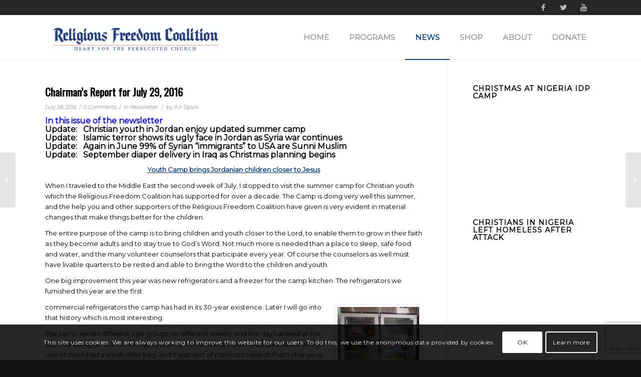

--- FILE ---
content_type: text/html; charset=UTF-8
request_url: https://religiousfreedomcoalition.org/2016/07/28/18653-2/
body_size: 35186
content:
<!DOCTYPE html>
<html lang="en-US" class="html_stretched responsive av-preloader-disabled av-default-lightbox  html_header_top html_logo_left html_main_nav_header html_menu_right html_slim html_header_sticky html_header_shrinking html_header_topbar_active html_mobile_menu_tablet html_header_searchicon_disabled html_content_align_center html_header_unstick_top_disabled html_header_stretch_disabled html_av-overlay-side html_av-overlay-side-classic html_av-submenu-noclone html_entry_id_18653 av-no-preview html_text_menu_active ">
<head>
<meta charset="UTF-8" />


<!-- mobile setting -->
<meta name="viewport" content="width=device-width, initial-scale=1, maximum-scale=1">

<!-- Scripts/CSS and wp_head hook -->
<meta name='robots' content='index, follow, max-image-preview:large, max-snippet:-1, max-video-preview:-1' />
	<style>img:is([sizes="auto" i], [sizes^="auto," i]) { contain-intrinsic-size: 3000px 1500px }</style>
	
	<!-- This site is optimized with the Yoast SEO plugin v26.7 - https://yoast.com/wordpress/plugins/seo/ -->
	<title>Chairman’s Report for July 29, 2016 - Religious Freedom Coalition</title>
	<link rel="canonical" href="https://religiousfreedomcoalition.org/2016/07/28/18653-2/" />
	<meta property="og:locale" content="en_US" />
	<meta property="og:type" content="article" />
	<meta property="og:title" content="Chairman’s Report for July 29, 2016 - Religious Freedom Coalition" />
	<meta property="og:description" content="In this issue of the newsletter: Christian youth in Jordan enjoy updated summer camp / Islamic terror shows its ugly face in Jordan as Syria war continues / Again in June 99% of Syrian &quot;immigrants&quot; to USA are Sunni Muslim / September diaper delivery in Iraq as Christmas planning begins" />
	<meta property="og:url" content="https://religiousfreedomcoalition.org/2016/07/28/18653-2/" />
	<meta property="og:site_name" content="Religious Freedom Coalition" />
	<meta property="article:published_time" content="2016-07-28T20:45:39+00:00" />
	<meta property="article:modified_time" content="2019-08-13T19:48:40+00:00" />
	<meta name="author" content="Air Spark" />
	<meta name="twitter:card" content="summary_large_image" />
	<meta name="twitter:label1" content="Written by" />
	<meta name="twitter:data1" content="Air Spark" />
	<meta name="twitter:label2" content="Est. reading time" />
	<meta name="twitter:data2" content="11 minutes" />
	<script type="application/ld+json" class="yoast-schema-graph">{"@context":"https://schema.org","@graph":[{"@type":"Article","@id":"https://religiousfreedomcoalition.org/2016/07/28/18653-2/#article","isPartOf":{"@id":"https://religiousfreedomcoalition.org/2016/07/28/18653-2/"},"author":{"name":"Air Spark","@id":"https://religiousfreedomcoalition.org/#/schema/person/fee2bd1d5687cf1bdd5aa2687764832e"},"headline":"Chairman’s Report for July 29, 2016","datePublished":"2016-07-28T20:45:39+00:00","dateModified":"2019-08-13T19:48:40+00:00","mainEntityOfPage":{"@id":"https://religiousfreedomcoalition.org/2016/07/28/18653-2/"},"wordCount":2192,"commentCount":0,"image":{"@id":"https://religiousfreedomcoalition.org/2016/07/28/18653-2/#primaryimage"},"thumbnailUrl":"","keywords":["diapers for refugees","Islamic terror","Jordan","Obama","Summer Camp","Sunni Muslim","Syrian refugees"],"articleSection":["Newsletter"],"inLanguage":"en-US","potentialAction":[{"@type":"CommentAction","name":"Comment","target":["https://religiousfreedomcoalition.org/2016/07/28/18653-2/#respond"]}]},{"@type":"WebPage","@id":"https://religiousfreedomcoalition.org/2016/07/28/18653-2/","url":"https://religiousfreedomcoalition.org/2016/07/28/18653-2/","name":"Chairman’s Report for July 29, 2016 - Religious Freedom Coalition","isPartOf":{"@id":"https://religiousfreedomcoalition.org/#website"},"primaryImageOfPage":{"@id":"https://religiousfreedomcoalition.org/2016/07/28/18653-2/#primaryimage"},"image":{"@id":"https://religiousfreedomcoalition.org/2016/07/28/18653-2/#primaryimage"},"thumbnailUrl":"","datePublished":"2016-07-28T20:45:39+00:00","dateModified":"2019-08-13T19:48:40+00:00","author":{"@id":"https://religiousfreedomcoalition.org/#/schema/person/fee2bd1d5687cf1bdd5aa2687764832e"},"breadcrumb":{"@id":"https://religiousfreedomcoalition.org/2016/07/28/18653-2/#breadcrumb"},"inLanguage":"en-US","potentialAction":[{"@type":"ReadAction","target":["https://religiousfreedomcoalition.org/2016/07/28/18653-2/"]}]},{"@type":"ImageObject","inLanguage":"en-US","@id":"https://religiousfreedomcoalition.org/2016/07/28/18653-2/#primaryimage","url":"","contentUrl":""},{"@type":"BreadcrumbList","@id":"https://religiousfreedomcoalition.org/2016/07/28/18653-2/#breadcrumb","itemListElement":[{"@type":"ListItem","position":1,"name":"Home","item":"https://religiousfreedomcoalition.org/"},{"@type":"ListItem","position":2,"name":"News","item":"https://religiousfreedomcoalition.org/news/"},{"@type":"ListItem","position":3,"name":"Chairman’s Report for July 29, 2016"}]},{"@type":"WebSite","@id":"https://religiousfreedomcoalition.org/#website","url":"https://religiousfreedomcoalition.org/","name":"Religious Freedom Coalition","description":"Hearts and Hands for the Persecuted Church","potentialAction":[{"@type":"SearchAction","target":{"@type":"EntryPoint","urlTemplate":"https://religiousfreedomcoalition.org/?s={search_term_string}"},"query-input":{"@type":"PropertyValueSpecification","valueRequired":true,"valueName":"search_term_string"}}],"inLanguage":"en-US"},{"@type":"Person","@id":"https://religiousfreedomcoalition.org/#/schema/person/fee2bd1d5687cf1bdd5aa2687764832e","name":"Air Spark","image":{"@type":"ImageObject","inLanguage":"en-US","@id":"https://religiousfreedomcoalition.org/#/schema/person/image/","url":"https://secure.gravatar.com/avatar/bef2c13e0fd7c431680b76157884d216d75f4e97f2f5f3302b104b5e0f0c7bbf?s=96&d=mm&r=g","contentUrl":"https://secure.gravatar.com/avatar/bef2c13e0fd7c431680b76157884d216d75f4e97f2f5f3302b104b5e0f0c7bbf?s=96&d=mm&r=g","caption":"Air Spark"},"url":"https://religiousfreedomcoalition.org/author/air-spark/"}]}</script>
	<!-- / Yoast SEO plugin. -->


<link rel='dns-prefetch' href='//js.stripe.com' />
<link rel='dns-prefetch' href='//fonts.googleapis.com' />
<link rel="alternate" type="application/rss+xml" title="Religious Freedom Coalition &raquo; Feed" href="https://religiousfreedomcoalition.org/feed/" />
<link rel="alternate" type="application/rss+xml" title="Religious Freedom Coalition &raquo; Comments Feed" href="https://religiousfreedomcoalition.org/comments/feed/" />
<link rel="alternate" type="application/rss+xml" title="Religious Freedom Coalition &raquo; Chairman’s Report for July 29, 2016 Comments Feed" href="https://religiousfreedomcoalition.org/2016/07/28/18653-2/feed/" />

<!-- google webfont font replacement -->

			<script type='text/javascript'>
			if(!document.cookie.match(/aviaPrivacyGoogleWebfontsDisabled/)){
				(function() {
					var f = document.createElement('link');
					
					f.type 	= 'text/css';
					f.rel 	= 'stylesheet';
					f.href 	= '//fonts.googleapis.com/css?family=Montserrat%7COswald';
					f.id 	= 'avia-google-webfont';
					
					document.getElementsByTagName('head')[0].appendChild(f);
				})();
			}
			</script>
			<script type="text/javascript">
/* <![CDATA[ */
window._wpemojiSettings = {"baseUrl":"https:\/\/s.w.org\/images\/core\/emoji\/16.0.1\/72x72\/","ext":".png","svgUrl":"https:\/\/s.w.org\/images\/core\/emoji\/16.0.1\/svg\/","svgExt":".svg","source":{"concatemoji":"https:\/\/religiousfreedomcoalition.org\/wp-includes\/js\/wp-emoji-release.min.js?ver=6.8.3"}};
/*! This file is auto-generated */
!function(s,n){var o,i,e;function c(e){try{var t={supportTests:e,timestamp:(new Date).valueOf()};sessionStorage.setItem(o,JSON.stringify(t))}catch(e){}}function p(e,t,n){e.clearRect(0,0,e.canvas.width,e.canvas.height),e.fillText(t,0,0);var t=new Uint32Array(e.getImageData(0,0,e.canvas.width,e.canvas.height).data),a=(e.clearRect(0,0,e.canvas.width,e.canvas.height),e.fillText(n,0,0),new Uint32Array(e.getImageData(0,0,e.canvas.width,e.canvas.height).data));return t.every(function(e,t){return e===a[t]})}function u(e,t){e.clearRect(0,0,e.canvas.width,e.canvas.height),e.fillText(t,0,0);for(var n=e.getImageData(16,16,1,1),a=0;a<n.data.length;a++)if(0!==n.data[a])return!1;return!0}function f(e,t,n,a){switch(t){case"flag":return n(e,"\ud83c\udff3\ufe0f\u200d\u26a7\ufe0f","\ud83c\udff3\ufe0f\u200b\u26a7\ufe0f")?!1:!n(e,"\ud83c\udde8\ud83c\uddf6","\ud83c\udde8\u200b\ud83c\uddf6")&&!n(e,"\ud83c\udff4\udb40\udc67\udb40\udc62\udb40\udc65\udb40\udc6e\udb40\udc67\udb40\udc7f","\ud83c\udff4\u200b\udb40\udc67\u200b\udb40\udc62\u200b\udb40\udc65\u200b\udb40\udc6e\u200b\udb40\udc67\u200b\udb40\udc7f");case"emoji":return!a(e,"\ud83e\udedf")}return!1}function g(e,t,n,a){var r="undefined"!=typeof WorkerGlobalScope&&self instanceof WorkerGlobalScope?new OffscreenCanvas(300,150):s.createElement("canvas"),o=r.getContext("2d",{willReadFrequently:!0}),i=(o.textBaseline="top",o.font="600 32px Arial",{});return e.forEach(function(e){i[e]=t(o,e,n,a)}),i}function t(e){var t=s.createElement("script");t.src=e,t.defer=!0,s.head.appendChild(t)}"undefined"!=typeof Promise&&(o="wpEmojiSettingsSupports",i=["flag","emoji"],n.supports={everything:!0,everythingExceptFlag:!0},e=new Promise(function(e){s.addEventListener("DOMContentLoaded",e,{once:!0})}),new Promise(function(t){var n=function(){try{var e=JSON.parse(sessionStorage.getItem(o));if("object"==typeof e&&"number"==typeof e.timestamp&&(new Date).valueOf()<e.timestamp+604800&&"object"==typeof e.supportTests)return e.supportTests}catch(e){}return null}();if(!n){if("undefined"!=typeof Worker&&"undefined"!=typeof OffscreenCanvas&&"undefined"!=typeof URL&&URL.createObjectURL&&"undefined"!=typeof Blob)try{var e="postMessage("+g.toString()+"("+[JSON.stringify(i),f.toString(),p.toString(),u.toString()].join(",")+"));",a=new Blob([e],{type:"text/javascript"}),r=new Worker(URL.createObjectURL(a),{name:"wpTestEmojiSupports"});return void(r.onmessage=function(e){c(n=e.data),r.terminate(),t(n)})}catch(e){}c(n=g(i,f,p,u))}t(n)}).then(function(e){for(var t in e)n.supports[t]=e[t],n.supports.everything=n.supports.everything&&n.supports[t],"flag"!==t&&(n.supports.everythingExceptFlag=n.supports.everythingExceptFlag&&n.supports[t]);n.supports.everythingExceptFlag=n.supports.everythingExceptFlag&&!n.supports.flag,n.DOMReady=!1,n.readyCallback=function(){n.DOMReady=!0}}).then(function(){return e}).then(function(){var e;n.supports.everything||(n.readyCallback(),(e=n.source||{}).concatemoji?t(e.concatemoji):e.wpemoji&&e.twemoji&&(t(e.twemoji),t(e.wpemoji)))}))}((window,document),window._wpemojiSettings);
/* ]]> */
</script>
<link rel='stylesheet' id='givewp-campaign-blocks-fonts-css' href='https://fonts.googleapis.com/css2?family=Inter%3Awght%40400%3B500%3B600%3B700&#038;display=swap&#038;ver=6.8.3' type='text/css' media='all' />
<style id='wp-emoji-styles-inline-css' type='text/css'>

	img.wp-smiley, img.emoji {
		display: inline !important;
		border: none !important;
		box-shadow: none !important;
		height: 1em !important;
		width: 1em !important;
		margin: 0 0.07em !important;
		vertical-align: -0.1em !important;
		background: none !important;
		padding: 0 !important;
	}
</style>
<link rel='stylesheet' id='wp-block-library-css' href='https://religiousfreedomcoalition.org/wp-includes/css/dist/block-library/style.min.css?ver=6.8.3' type='text/css' media='all' />
<style id='classic-theme-styles-inline-css' type='text/css'>
/*! This file is auto-generated */
.wp-block-button__link{color:#fff;background-color:#32373c;border-radius:9999px;box-shadow:none;text-decoration:none;padding:calc(.667em + 2px) calc(1.333em + 2px);font-size:1.125em}.wp-block-file__button{background:#32373c;color:#fff;text-decoration:none}
</style>
<style id='givewp-campaign-comments-block-style-inline-css' type='text/css'>
.givewp-campaign-comment-block-card{display:flex;gap:var(--givewp-spacing-3);padding:var(--givewp-spacing-4) 0}.givewp-campaign-comment-block-card__avatar{align-items:center;border-radius:50%;display:flex;height:40px;justify-content:center;width:40px}.givewp-campaign-comment-block-card__avatar img{align-items:center;border-radius:50%;display:flex;height:auto;justify-content:center;min-width:40px;width:100%}.givewp-campaign-comment-block-card__donor-name{color:var(--givewp-neutral-700);font-size:1rem;font-weight:600;line-height:1.5;margin:0;text-align:left}.givewp-campaign-comment-block-card__details{align-items:center;color:var(--givewp-neutral-400);display:flex;font-size:.875rem;font-weight:500;gap:var(--givewp-spacing-2);height:auto;line-height:1.43;margin:2px 0 var(--givewp-spacing-3) 0;text-align:left}.givewp-campaign-comment-block-card__comment{color:var(--givewp-neutral-700);font-size:1rem;line-height:1.5;margin:0;text-align:left}.givewp-campaign-comment-block-card__read-more{background:none;border:none;color:var(--givewp-blue-500);cursor:pointer;font-size:.875rem;line-height:1.43;outline:none;padding:0}
.givewp-campaign-comments-block-empty-state{align-items:center;background-color:var(--givewp-shades-white);border:1px solid var(--givewp-neutral-50);border-radius:.5rem;display:flex;flex-direction:column;justify-content:center;padding:var(--givewp-spacing-6)}.givewp-campaign-comments-block-empty-state__details{align-items:center;display:flex;flex-direction:column;gap:var(--givewp-spacing-1);justify-content:center;margin:.875rem 0}.givewp-campaign-comments-block-empty-state__title{color:var(--givewp-neutral-700);font-size:1rem;font-weight:500;margin:0}.givewp-campaign-comments-block-empty-state__description{color:var(--givewp-neutral-700);font-size:.875rem;line-height:1.43;margin:0}
.givewp-campaign-comment-block{background-color:var(--givewp-shades-white);display:flex;flex-direction:column;gap:var(--givewp-spacing-2);padding:var(--givewp-spacing-6) 0}.givewp-campaign-comment-block__title{color:var(--givewp-neutral-900);font-size:18px;font-weight:600;line-height:1.56;margin:0;text-align:left}.givewp-campaign-comment-block__cta{align-items:center;background-color:var(--givewp-neutral-50);border-radius:4px;color:var(--giewp-neutral-500);display:flex;font-size:14px;font-weight:600;gap:8px;height:36px;line-height:1.43;margin:0;padding:var(--givewp-spacing-2) var(--givewp-spacing-4);text-align:left}

</style>
<style id='givewp-campaign-cover-block-style-inline-css' type='text/css'>
.givewp-campaign-selector{border:1px solid #e5e7eb;border-radius:5px;box-shadow:0 2px 4px 0 rgba(0,0,0,.05);display:flex;flex-direction:column;gap:20px;padding:40px 24px}.givewp-campaign-selector__label{padding-bottom:16px}.givewp-campaign-selector__select input[type=text]:focus{border-color:transparent;box-shadow:0 0 0 1px transparent;outline:2px solid transparent}.givewp-campaign-selector__logo{align-self:center}.givewp-campaign-selector__open{background:#2271b1;border:none;border-radius:5px;color:#fff;cursor:pointer;padding:.5rem 1rem}.givewp-campaign-selector__submit{background-color:#27ae60;border:0;border-radius:5px;color:#fff;font-weight:700;outline:none;padding:1rem;text-align:center;transition:.2s;width:100%}.givewp-campaign-selector__submit:disabled{background-color:#f3f4f6;color:#9ca0af}.givewp-campaign-selector__submit:hover:not(:disabled){cursor:pointer;filter:brightness(1.2)}
.givewp-campaign-cover-block__button{align-items:center;border:1px solid #2271b1;border-radius:2px;color:#2271b1;display:flex;justify-content:center;margin-bottom:.5rem;min-height:32px;width:100%}.givewp-campaign-cover-block__image{border-radius:2px;display:flex;flex-grow:1;margin-bottom:.5rem;max-height:4.44rem;-o-object-fit:cover;object-fit:cover;width:100%}.givewp-campaign-cover-block__help-text{color:#4b5563;font-size:.75rem;font-stretch:normal;font-style:normal;font-weight:400;letter-spacing:normal;line-height:1.4;text-align:left}.givewp-campaign-cover-block__edit-campaign-link{align-items:center;display:inline-flex;font-size:.75rem;font-stretch:normal;font-style:normal;font-weight:400;gap:.125rem;line-height:1.4}.givewp-campaign-cover-block__edit-campaign-link svg{fill:currentColor;height:1.25rem;width:1.25rem}.givewp-campaign-cover-block-preview__image{align-items:center;display:flex;height:100%;justify-content:center;width:100%}

</style>
<style id='givewp-campaign-donations-style-inline-css' type='text/css'>
.givewp-campaign-donations-block{padding:1.5rem 0}.givewp-campaign-donations-block *{font-family:Inter,sans-serif}.givewp-campaign-donations-block .givewp-campaign-donations-block__header{align-items:center;display:flex;justify-content:space-between;margin-bottom:.5rem}.givewp-campaign-donations-block .givewp-campaign-donations-block__title{color:var(--givewp-neutral-900);font-size:1.125rem;font-weight:600;line-height:1.56;margin:0}.givewp-campaign-donations-block .givewp-campaign-donations-block__donations{display:grid;gap:.5rem;margin:0;padding:0}.givewp-campaign-donations-block .givewp-campaign-donations-block__donation,.givewp-campaign-donations-block .givewp-campaign-donations-block__empty-state{background-color:var(--givewp-shades-white);border:1px solid var(--givewp-neutral-50);border-radius:.5rem;display:flex;padding:1rem}.givewp-campaign-donations-block .givewp-campaign-donations-block__donation{align-items:center;gap:.75rem}.givewp-campaign-donations-block .givewp-campaign-donations-block__donation-icon{align-items:center;display:flex}.givewp-campaign-donations-block .givewp-campaign-donations-block__donation-icon img{border-radius:100%;height:2.5rem;-o-object-fit:cover;object-fit:cover;width:2.5rem}.givewp-campaign-donations-block .givewp-campaign-donations-block__donation-info{display:flex;flex-direction:column;justify-content:center;row-gap:.25rem}.givewp-campaign-donations-block .givewp-campaign-donations-block__donation-description{color:var(--givewp-neutral-500);font-size:1rem;font-weight:500;line-height:1.5;margin:0}.givewp-campaign-donations-block .givewp-campaign-donations-block__donation-description strong{color:var(--givewp-neutral-700);font-weight:600}.givewp-campaign-donations-block .givewp-campaign-donations-block__donation-date{align-items:center;color:var(--givewp-neutral-400);display:flex;font-size:.875rem;font-weight:500;line-height:1.43}.givewp-campaign-donations-block .givewp-campaign-donations-block__donation-ribbon{align-items:center;border-radius:100%;color:#1f2937;display:flex;height:1.25rem;justify-content:center;margin-left:auto;width:1.25rem}.givewp-campaign-donations-block .givewp-campaign-donations-block__donation-ribbon[data-position="1"]{background-color:gold}.givewp-campaign-donations-block .givewp-campaign-donations-block__donation-ribbon[data-position="2"]{background-color:silver}.givewp-campaign-donations-block .givewp-campaign-donations-block__donation-ribbon[data-position="3"]{background-color:#cd7f32;color:#fffaf2}.givewp-campaign-donations-block .givewp-campaign-donations-block__donation-amount{color:var(--givewp-neutral-700);font-size:1.125rem;font-weight:600;line-height:1.56;margin-left:auto}.givewp-campaign-donations-block .givewp-campaign-donations-block__footer{display:flex;justify-content:center;margin-top:.5rem}.givewp-campaign-donations-block .givewp-campaign-donations-block__donate-button button.givewp-donation-form-modal__open,.givewp-campaign-donations-block .givewp-campaign-donations-block__empty-button button.givewp-donation-form-modal__open,.givewp-campaign-donations-block .givewp-campaign-donations-block__load-more-button{background:none;border:1px solid var(--givewp-primary-color);border-radius:.5rem;color:var(--givewp-primary-color)!important;font-size:.875rem;font-weight:600;line-height:1.43;padding:.25rem 1rem!important}.givewp-campaign-donations-block .givewp-campaign-donations-block__donate-button button.givewp-donation-form-modal__open:hover,.givewp-campaign-donations-block .givewp-campaign-donations-block__empty-button button.givewp-donation-form-modal__open:hover,.givewp-campaign-donations-block .givewp-campaign-donations-block__load-more-button:hover{background:var(--givewp-primary-color);color:var(--givewp-shades-white)!important}.givewp-campaign-donations-block .givewp-campaign-donations-block__empty-state{align-items:center;flex-direction:column;padding:1.5rem}.givewp-campaign-donations-block .givewp-campaign-donations-block__empty-description,.givewp-campaign-donations-block .givewp-campaign-donations-block__empty-title{color:var(--givewp-neutral-700);margin:0}.givewp-campaign-donations-block .givewp-campaign-donations-block__empty-title{font-size:1rem;font-weight:500;line-height:1.5}.givewp-campaign-donations-block .givewp-campaign-donations-block__empty-description{font-size:.875rem;line-height:1.43;margin-top:.25rem}.givewp-campaign-donations-block .givewp-campaign-donations-block__empty-icon{color:var(--givewp-secondary-color);margin-bottom:.875rem;order:-1}.givewp-campaign-donations-block .givewp-campaign-donations-block__empty-button{margin-top:.875rem}.givewp-campaign-donations-block .givewp-campaign-donations-block__empty-button button.givewp-donation-form-modal__open{border-radius:.25rem;padding:.5rem 1rem!important}

</style>
<link rel='stylesheet' id='givewp-campaign-donors-style-css' href='https://religiousfreedomcoalition.org/wp-content/plugins/give/build/campaignDonorsBlockApp.css?ver=1.0.0' type='text/css' media='all' />
<style id='givewp-campaign-form-style-inline-css' type='text/css'>
.givewp-donation-form-modal{outline:none;overflow-y:scroll;padding:1rem;width:100%}.givewp-donation-form-modal[data-entering=true]{animation:modal-fade .3s,modal-zoom .6s}@keyframes modal-fade{0%{opacity:0}to{opacity:1}}@keyframes modal-zoom{0%{transform:scale(.8)}to{transform:scale(1)}}.givewp-donation-form-modal__overlay{align-items:center;background:rgba(0,0,0,.7);display:flex;flex-direction:column;height:var(--visual-viewport-height);justify-content:center;left:0;position:fixed;top:0;width:100vw;z-index:100}.givewp-donation-form-modal__overlay[data-loading=true]{display:none}.givewp-donation-form-modal__overlay[data-entering=true]{animation:modal-fade .3s}.givewp-donation-form-modal__overlay[data-exiting=true]{animation:modal-fade .15s ease-in reverse}.givewp-donation-form-modal__open__spinner{left:50%;line-height:1;position:absolute;top:50%;transform:translate(-50%,-50%);z-index:100}.givewp-donation-form-modal__open{position:relative}.givewp-donation-form-modal__close{background:#e7e8ed;border:1px solid transparent;border-radius:50%;cursor:pointer;display:flex;padding:.75rem;position:fixed;right:25px;top:25px;transition:.2s;width:-moz-fit-content;width:fit-content;z-index:999}.givewp-donation-form-modal__close svg{height:1rem;width:1rem}.givewp-donation-form-modal__close:active,.givewp-donation-form-modal__close:focus,.givewp-donation-form-modal__close:hover{background-color:#caccd7;border:1px solid #caccd7}.admin-bar .givewp-donation-form-modal{margin-top:32px}.admin-bar .givewp-donation-form-modal__close{top:57px}
.givewp-entity-selector{border:1px solid #e5e7eb;border-radius:5px;box-shadow:0 2px 4px 0 rgba(0,0,0,.05);display:flex;flex-direction:column;gap:20px;padding:40px 24px}.givewp-entity-selector__label{padding-bottom:16px}.givewp-entity-selector__select input[type=text]:focus{border-color:transparent;box-shadow:0 0 0 1px transparent;outline:2px solid transparent}.givewp-entity-selector__logo{align-self:center}.givewp-entity-selector__open{background:#2271b1;border:none;border-radius:5px;color:#fff;cursor:pointer;padding:.5rem 1rem}.givewp-entity-selector__submit{background-color:#27ae60;border:0;border-radius:5px;color:#fff;font-weight:700;outline:none;padding:1rem;text-align:center;transition:.2s;width:100%}.givewp-entity-selector__submit:disabled{background-color:#f3f4f6;color:#9ca0af}.givewp-entity-selector__submit:hover:not(:disabled){cursor:pointer;filter:brightness(1.2)}
.givewp-campaign-selector{border:1px solid #e5e7eb;border-radius:5px;box-shadow:0 2px 4px 0 rgba(0,0,0,.05);display:flex;flex-direction:column;gap:20px;padding:40px 24px}.givewp-campaign-selector__label{padding-bottom:16px}.givewp-campaign-selector__select input[type=text]:focus{border-color:transparent;box-shadow:0 0 0 1px transparent;outline:2px solid transparent}.givewp-campaign-selector__logo{align-self:center}.givewp-campaign-selector__open{background:#2271b1;border:none;border-radius:5px;color:#fff;cursor:pointer;padding:.5rem 1rem}.givewp-campaign-selector__submit{background-color:#27ae60;border:0;border-radius:5px;color:#fff;font-weight:700;outline:none;padding:1rem;text-align:center;transition:.2s;width:100%}.givewp-campaign-selector__submit:disabled{background-color:#f3f4f6;color:#9ca0af}.givewp-campaign-selector__submit:hover:not(:disabled){cursor:pointer;filter:brightness(1.2)}
.givewp-donation-form-link,.givewp-donation-form-modal__open{background:var(--givewp-primary-color,#2271b1);border:none;border-radius:5px;color:var(--givewp-secondary-color,#fff)!important;cursor:pointer;font-family:-apple-system,BlinkMacSystemFont,Segoe UI,Roboto,Oxygen-Sans,Ubuntu,Cantarell,Helvetica Neue,sans-serif;font-size:1rem;font-weight:500!important;padding:.75rem 1.25rem!important;text-decoration:none!important;width:100%}.components-input-control__label{width:100%}.wp-block-givewp-campaign-form{position:relative}.wp-block-givewp-campaign-form form[id*=give-form] #give-gateway-radio-list>li input[type=radio]{display:inline-block}.wp-block-givewp-campaign-form iframe{pointer-events:none;width:100%!important}.give-change-donation-form-btn svg{margin-top:3px}.givewp-default-form-toggle{margin-top:var(--givewp-spacing-4)}

</style>
<style id='givewp-campaign-goal-style-inline-css' type='text/css'>
.givewp-campaign-goal{display:flex;flex-direction:column;gap:.5rem;padding-bottom:1rem}.givewp-campaign-goal__container{display:flex;flex-direction:row;justify-content:space-between}.givewp-campaign-goal__container-item{display:flex;flex-direction:column;gap:.2rem}.givewp-campaign-goal__container-item span{color:var(--givewp-neutral-500);font-size:12px;font-weight:600;letter-spacing:.48px;line-height:1.5;text-transform:uppercase}.givewp-campaign-goal__container-item strong{color:var(--givewp-neutral-900);font-size:20px;font-weight:600;line-height:1.6}.givewp-campaign-goal__progress-bar{display:flex}.givewp-campaign-goal__progress-bar-container{background-color:#f2f2f2;border-radius:14px;box-shadow:inset 0 1px 4px 0 rgba(0,0,0,.09);display:flex;flex-grow:1;height:8px}.givewp-campaign-goal__progress-bar-progress{background-color:#2d802f;border-radius:14px;box-shadow:inset 0 1px 4px 0 rgba(0,0,0,.09);display:flex;height:8px}

</style>
<style id='givewp-campaign-stats-block-style-inline-css' type='text/css'>
.givewp-campaign-stats-block span{color:var(--givewp-neutral-500);display:block;font-size:12px;font-weight:600;letter-spacing:.48px;line-height:1.5;margin-bottom:2px;text-align:left;text-transform:uppercase}.givewp-campaign-stats-block strong{color:var(--givewp-neutral-900);font-size:20px;font-weight:600;letter-spacing:normal;line-height:1.6}

</style>
<style id='givewp-campaign-donate-button-style-inline-css' type='text/css'>
.givewp-campaign-donate-button-block .givewp-donation-form-modal__open,.wp-block-givewp-campaign-donate-button .givewp-donation-form-modal__open{line-height:1.5;transition:all .2s ease;width:100%}.givewp-campaign-donate-button-block .givewp-donation-form-modal__open:hover,.wp-block-givewp-campaign-donate-button .givewp-donation-form-modal__open:hover{background-color:color-mix(in srgb,var(--givewp-primary-color),#000 20%)}

</style>
<link rel='stylesheet' id='mpp_gutenberg-css' href='https://religiousfreedomcoalition.org/wp-content/plugins/metronet-profile-picture/dist/blocks.style.build.css?ver=2.6.3' type='text/css' media='all' />
<style id='global-styles-inline-css' type='text/css'>
:root{--wp--preset--aspect-ratio--square: 1;--wp--preset--aspect-ratio--4-3: 4/3;--wp--preset--aspect-ratio--3-4: 3/4;--wp--preset--aspect-ratio--3-2: 3/2;--wp--preset--aspect-ratio--2-3: 2/3;--wp--preset--aspect-ratio--16-9: 16/9;--wp--preset--aspect-ratio--9-16: 9/16;--wp--preset--color--black: #000000;--wp--preset--color--cyan-bluish-gray: #abb8c3;--wp--preset--color--white: #ffffff;--wp--preset--color--pale-pink: #f78da7;--wp--preset--color--vivid-red: #cf2e2e;--wp--preset--color--luminous-vivid-orange: #ff6900;--wp--preset--color--luminous-vivid-amber: #fcb900;--wp--preset--color--light-green-cyan: #7bdcb5;--wp--preset--color--vivid-green-cyan: #00d084;--wp--preset--color--pale-cyan-blue: #8ed1fc;--wp--preset--color--vivid-cyan-blue: #0693e3;--wp--preset--color--vivid-purple: #9b51e0;--wp--preset--gradient--vivid-cyan-blue-to-vivid-purple: linear-gradient(135deg,rgba(6,147,227,1) 0%,rgb(155,81,224) 100%);--wp--preset--gradient--light-green-cyan-to-vivid-green-cyan: linear-gradient(135deg,rgb(122,220,180) 0%,rgb(0,208,130) 100%);--wp--preset--gradient--luminous-vivid-amber-to-luminous-vivid-orange: linear-gradient(135deg,rgba(252,185,0,1) 0%,rgba(255,105,0,1) 100%);--wp--preset--gradient--luminous-vivid-orange-to-vivid-red: linear-gradient(135deg,rgba(255,105,0,1) 0%,rgb(207,46,46) 100%);--wp--preset--gradient--very-light-gray-to-cyan-bluish-gray: linear-gradient(135deg,rgb(238,238,238) 0%,rgb(169,184,195) 100%);--wp--preset--gradient--cool-to-warm-spectrum: linear-gradient(135deg,rgb(74,234,220) 0%,rgb(151,120,209) 20%,rgb(207,42,186) 40%,rgb(238,44,130) 60%,rgb(251,105,98) 80%,rgb(254,248,76) 100%);--wp--preset--gradient--blush-light-purple: linear-gradient(135deg,rgb(255,206,236) 0%,rgb(152,150,240) 100%);--wp--preset--gradient--blush-bordeaux: linear-gradient(135deg,rgb(254,205,165) 0%,rgb(254,45,45) 50%,rgb(107,0,62) 100%);--wp--preset--gradient--luminous-dusk: linear-gradient(135deg,rgb(255,203,112) 0%,rgb(199,81,192) 50%,rgb(65,88,208) 100%);--wp--preset--gradient--pale-ocean: linear-gradient(135deg,rgb(255,245,203) 0%,rgb(182,227,212) 50%,rgb(51,167,181) 100%);--wp--preset--gradient--electric-grass: linear-gradient(135deg,rgb(202,248,128) 0%,rgb(113,206,126) 100%);--wp--preset--gradient--midnight: linear-gradient(135deg,rgb(2,3,129) 0%,rgb(40,116,252) 100%);--wp--preset--font-size--small: 13px;--wp--preset--font-size--medium: 20px;--wp--preset--font-size--large: 36px;--wp--preset--font-size--x-large: 42px;--wp--preset--spacing--20: 0.44rem;--wp--preset--spacing--30: 0.67rem;--wp--preset--spacing--40: 1rem;--wp--preset--spacing--50: 1.5rem;--wp--preset--spacing--60: 2.25rem;--wp--preset--spacing--70: 3.38rem;--wp--preset--spacing--80: 5.06rem;--wp--preset--shadow--natural: 6px 6px 9px rgba(0, 0, 0, 0.2);--wp--preset--shadow--deep: 12px 12px 50px rgba(0, 0, 0, 0.4);--wp--preset--shadow--sharp: 6px 6px 0px rgba(0, 0, 0, 0.2);--wp--preset--shadow--outlined: 6px 6px 0px -3px rgba(255, 255, 255, 1), 6px 6px rgba(0, 0, 0, 1);--wp--preset--shadow--crisp: 6px 6px 0px rgba(0, 0, 0, 1);}:where(.is-layout-flex){gap: 0.5em;}:where(.is-layout-grid){gap: 0.5em;}body .is-layout-flex{display: flex;}.is-layout-flex{flex-wrap: wrap;align-items: center;}.is-layout-flex > :is(*, div){margin: 0;}body .is-layout-grid{display: grid;}.is-layout-grid > :is(*, div){margin: 0;}:where(.wp-block-columns.is-layout-flex){gap: 2em;}:where(.wp-block-columns.is-layout-grid){gap: 2em;}:where(.wp-block-post-template.is-layout-flex){gap: 1.25em;}:where(.wp-block-post-template.is-layout-grid){gap: 1.25em;}.has-black-color{color: var(--wp--preset--color--black) !important;}.has-cyan-bluish-gray-color{color: var(--wp--preset--color--cyan-bluish-gray) !important;}.has-white-color{color: var(--wp--preset--color--white) !important;}.has-pale-pink-color{color: var(--wp--preset--color--pale-pink) !important;}.has-vivid-red-color{color: var(--wp--preset--color--vivid-red) !important;}.has-luminous-vivid-orange-color{color: var(--wp--preset--color--luminous-vivid-orange) !important;}.has-luminous-vivid-amber-color{color: var(--wp--preset--color--luminous-vivid-amber) !important;}.has-light-green-cyan-color{color: var(--wp--preset--color--light-green-cyan) !important;}.has-vivid-green-cyan-color{color: var(--wp--preset--color--vivid-green-cyan) !important;}.has-pale-cyan-blue-color{color: var(--wp--preset--color--pale-cyan-blue) !important;}.has-vivid-cyan-blue-color{color: var(--wp--preset--color--vivid-cyan-blue) !important;}.has-vivid-purple-color{color: var(--wp--preset--color--vivid-purple) !important;}.has-black-background-color{background-color: var(--wp--preset--color--black) !important;}.has-cyan-bluish-gray-background-color{background-color: var(--wp--preset--color--cyan-bluish-gray) !important;}.has-white-background-color{background-color: var(--wp--preset--color--white) !important;}.has-pale-pink-background-color{background-color: var(--wp--preset--color--pale-pink) !important;}.has-vivid-red-background-color{background-color: var(--wp--preset--color--vivid-red) !important;}.has-luminous-vivid-orange-background-color{background-color: var(--wp--preset--color--luminous-vivid-orange) !important;}.has-luminous-vivid-amber-background-color{background-color: var(--wp--preset--color--luminous-vivid-amber) !important;}.has-light-green-cyan-background-color{background-color: var(--wp--preset--color--light-green-cyan) !important;}.has-vivid-green-cyan-background-color{background-color: var(--wp--preset--color--vivid-green-cyan) !important;}.has-pale-cyan-blue-background-color{background-color: var(--wp--preset--color--pale-cyan-blue) !important;}.has-vivid-cyan-blue-background-color{background-color: var(--wp--preset--color--vivid-cyan-blue) !important;}.has-vivid-purple-background-color{background-color: var(--wp--preset--color--vivid-purple) !important;}.has-black-border-color{border-color: var(--wp--preset--color--black) !important;}.has-cyan-bluish-gray-border-color{border-color: var(--wp--preset--color--cyan-bluish-gray) !important;}.has-white-border-color{border-color: var(--wp--preset--color--white) !important;}.has-pale-pink-border-color{border-color: var(--wp--preset--color--pale-pink) !important;}.has-vivid-red-border-color{border-color: var(--wp--preset--color--vivid-red) !important;}.has-luminous-vivid-orange-border-color{border-color: var(--wp--preset--color--luminous-vivid-orange) !important;}.has-luminous-vivid-amber-border-color{border-color: var(--wp--preset--color--luminous-vivid-amber) !important;}.has-light-green-cyan-border-color{border-color: var(--wp--preset--color--light-green-cyan) !important;}.has-vivid-green-cyan-border-color{border-color: var(--wp--preset--color--vivid-green-cyan) !important;}.has-pale-cyan-blue-border-color{border-color: var(--wp--preset--color--pale-cyan-blue) !important;}.has-vivid-cyan-blue-border-color{border-color: var(--wp--preset--color--vivid-cyan-blue) !important;}.has-vivid-purple-border-color{border-color: var(--wp--preset--color--vivid-purple) !important;}.has-vivid-cyan-blue-to-vivid-purple-gradient-background{background: var(--wp--preset--gradient--vivid-cyan-blue-to-vivid-purple) !important;}.has-light-green-cyan-to-vivid-green-cyan-gradient-background{background: var(--wp--preset--gradient--light-green-cyan-to-vivid-green-cyan) !important;}.has-luminous-vivid-amber-to-luminous-vivid-orange-gradient-background{background: var(--wp--preset--gradient--luminous-vivid-amber-to-luminous-vivid-orange) !important;}.has-luminous-vivid-orange-to-vivid-red-gradient-background{background: var(--wp--preset--gradient--luminous-vivid-orange-to-vivid-red) !important;}.has-very-light-gray-to-cyan-bluish-gray-gradient-background{background: var(--wp--preset--gradient--very-light-gray-to-cyan-bluish-gray) !important;}.has-cool-to-warm-spectrum-gradient-background{background: var(--wp--preset--gradient--cool-to-warm-spectrum) !important;}.has-blush-light-purple-gradient-background{background: var(--wp--preset--gradient--blush-light-purple) !important;}.has-blush-bordeaux-gradient-background{background: var(--wp--preset--gradient--blush-bordeaux) !important;}.has-luminous-dusk-gradient-background{background: var(--wp--preset--gradient--luminous-dusk) !important;}.has-pale-ocean-gradient-background{background: var(--wp--preset--gradient--pale-ocean) !important;}.has-electric-grass-gradient-background{background: var(--wp--preset--gradient--electric-grass) !important;}.has-midnight-gradient-background{background: var(--wp--preset--gradient--midnight) !important;}.has-small-font-size{font-size: var(--wp--preset--font-size--small) !important;}.has-medium-font-size{font-size: var(--wp--preset--font-size--medium) !important;}.has-large-font-size{font-size: var(--wp--preset--font-size--large) !important;}.has-x-large-font-size{font-size: var(--wp--preset--font-size--x-large) !important;}
:where(.wp-block-post-template.is-layout-flex){gap: 1.25em;}:where(.wp-block-post-template.is-layout-grid){gap: 1.25em;}
:where(.wp-block-columns.is-layout-flex){gap: 2em;}:where(.wp-block-columns.is-layout-grid){gap: 2em;}
:root :where(.wp-block-pullquote){font-size: 1.5em;line-height: 1.6;}
</style>
<link rel='stylesheet' id='contact-form-7-css' href='https://religiousfreedomcoalition.org/wp-content/plugins/contact-form-7/includes/css/styles.css?ver=6.1.4' type='text/css' media='all' />
<link rel='stylesheet' id='essential-grid-plugin-settings-css' href='https://religiousfreedomcoalition.org/wp-content/plugins/essential-grid/public/assets/css/settings.css?ver=2.3.2' type='text/css' media='all' />
<link rel='stylesheet' id='tp-open-sans-css' href='https://fonts.googleapis.com/css?family=Open+Sans%3A300%2C400%2C600%2C700%2C800&#038;ver=6.8.3' type='text/css' media='all' />
<link rel='stylesheet' id='tp-raleway-css' href='https://fonts.googleapis.com/css?family=Raleway%3A100%2C200%2C300%2C400%2C500%2C600%2C700%2C800%2C900&#038;ver=6.8.3' type='text/css' media='all' />
<link rel='stylesheet' id='tp-droid-serif-css' href='https://fonts.googleapis.com/css?family=Droid+Serif%3A400%2C700&#038;ver=6.8.3' type='text/css' media='all' />
<link rel='stylesheet' id='tp-fontello-css' href='https://religiousfreedomcoalition.org/wp-content/plugins/essential-grid/public/assets/font/fontello/css/fontello.css?ver=2.3.2' type='text/css' media='all' />
<style id='woocommerce-inline-inline-css' type='text/css'>
.woocommerce form .form-row .required { visibility: visible; }
</style>
<link rel='stylesheet' id='give-styles-css' href='https://religiousfreedomcoalition.org/wp-content/plugins/give/build/assets/dist/css/give.css?ver=4.3.0' type='text/css' media='all' />
<link rel='stylesheet' id='give-donation-summary-style-frontend-css' href='https://religiousfreedomcoalition.org/wp-content/plugins/give/build/assets/dist/css/give-donation-summary.css?ver=4.3.0' type='text/css' media='all' />
<link rel='stylesheet' id='givewp-design-system-foundation-css' href='https://religiousfreedomcoalition.org/wp-content/plugins/give/build/assets/dist/css/design-system/foundation.css?ver=1.2.0' type='text/css' media='all' />
<link rel='stylesheet' id='give-authorize-css-css' href='https://religiousfreedomcoalition.org/wp-content/plugins/give-authorize-net/assets/css/give-authorize.css?ver=3.0.2' type='text/css' media='all' />
<link rel='stylesheet' id='give_ffm_frontend_styles-css' href='https://religiousfreedomcoalition.org/wp-content/plugins/give-form-field-manager/assets/dist/css/give-ffm-frontend.css?ver=3.1.1' type='text/css' media='all' />
<link rel='stylesheet' id='give_ffm_datepicker_styles-css' href='https://religiousfreedomcoalition.org/wp-content/plugins/give-form-field-manager/assets/dist/css/give-ffm-datepicker.css?ver=3.1.1' type='text/css' media='all' />
<link rel='stylesheet' id='brands-styles-css' href='https://religiousfreedomcoalition.org/wp-content/plugins/woocommerce/assets/css/brands.css?ver=9.8.6' type='text/css' media='all' />
<link rel='stylesheet' id='give_recurring_css-css' href='https://religiousfreedomcoalition.org/wp-content/plugins/give-recurring/assets/css/give-recurring.min.css?ver=2.12.2' type='text/css' media='all' />
<link rel='stylesheet' id='sv-wc-payment-gateway-payment-form-v5_10_4-css' href='https://religiousfreedomcoalition.org/wp-content/plugins/woocommerce-gateway-authorize-net-cim/vendor/skyverge/wc-plugin-framework/woocommerce/payment-gateway/assets/css/frontend/sv-wc-payment-gateway-payment-form.min.css?ver=5.10.4' type='text/css' media='all' />
<link rel='stylesheet' id='avia-merged-styles-css' href='https://religiousfreedomcoalition.org/wp-content/uploads/dynamic_avia/avia-merged-styles-07c5c3652a91ff30d7ad18c9f55215ef.css' type='text/css' media='all' />
<script type="text/javascript" src="https://religiousfreedomcoalition.org/wp-includes/js/dist/hooks.min.js?ver=4d63a3d491d11ffd8ac6" id="wp-hooks-js"></script>
<script type="text/javascript" src="https://religiousfreedomcoalition.org/wp-includes/js/dist/i18n.min.js?ver=5e580eb46a90c2b997e6" id="wp-i18n-js"></script>
<script type="text/javascript" id="wp-i18n-js-after">
/* <![CDATA[ */
wp.i18n.setLocaleData( { 'text direction\u0004ltr': [ 'ltr' ] } );
/* ]]> */
</script>
<script type="text/javascript" src="https://religiousfreedomcoalition.org/wp-includes/js/dist/dom-ready.min.js?ver=f77871ff7694fffea381" id="wp-dom-ready-js"></script>
<script type="text/javascript" src="https://religiousfreedomcoalition.org/wp-includes/js/dist/a11y.min.js?ver=3156534cc54473497e14" id="wp-a11y-js"></script>
<script type="text/javascript" id="give-campaign-options-js-extra">
/* <![CDATA[ */
var GiveCampaignOptions = {"isAdmin":"","adminUrl":"https:\/\/religiousfreedomcoalition.org\/wp-admin\/","apiRoot":"https:\/\/religiousfreedomcoalition.org\/wp-json\/givewp\/v3\/campaigns","apiNonce":"16c6e15b72","campaignsAdminUrl":"https:\/\/religiousfreedomcoalition.org\/wp-admin\/edit.php?post_type=give_forms&page=give-campaigns","currency":"USD","currencySymbol":"$","isRecurringEnabled":"2.12.2","admin":null};
/* ]]> */
</script>
<script type="text/javascript" src="https://religiousfreedomcoalition.org/wp-includes/js/jquery/jquery.min.js?ver=3.7.1" id="jquery-core-js"></script>
<script type="text/javascript" src="https://religiousfreedomcoalition.org/wp-includes/js/jquery/jquery-migrate.min.js?ver=3.4.1" id="jquery-migrate-js"></script>
<script type="text/javascript" src="https://religiousfreedomcoalition.org/wp-includes/js/jquery/ui/core.min.js?ver=1.13.3" id="jquery-ui-core-js"></script>
<script type="text/javascript" src="https://religiousfreedomcoalition.org/wp-includes/js/jquery/ui/datepicker.min.js?ver=1.13.3" id="jquery-ui-datepicker-js"></script>
<script type="text/javascript" id="jquery-ui-datepicker-js-after">
/* <![CDATA[ */
jQuery(function(jQuery){jQuery.datepicker.setDefaults({"closeText":"Close","currentText":"Today","monthNames":["January","February","March","April","May","June","July","August","September","October","November","December"],"monthNamesShort":["Jan","Feb","Mar","Apr","May","Jun","Jul","Aug","Sep","Oct","Nov","Dec"],"nextText":"Next","prevText":"Previous","dayNames":["Sunday","Monday","Tuesday","Wednesday","Thursday","Friday","Saturday"],"dayNamesShort":["Sun","Mon","Tue","Wed","Thu","Fri","Sat"],"dayNamesMin":["S","M","T","W","T","F","S"],"dateFormat":"MM d, yy","firstDay":1,"isRTL":false});});
/* ]]> */
</script>
<script type="text/javascript" src="https://religiousfreedomcoalition.org/wp-includes/js/jquery/ui/mouse.min.js?ver=1.13.3" id="jquery-ui-mouse-js"></script>
<script type="text/javascript" src="https://religiousfreedomcoalition.org/wp-includes/js/jquery/ui/slider.min.js?ver=1.13.3" id="jquery-ui-slider-js"></script>
<script type="text/javascript" src="https://religiousfreedomcoalition.org/wp-includes/js/clipboard.min.js?ver=2.0.11" id="clipboard-js"></script>
<script type="text/javascript" src="https://religiousfreedomcoalition.org/wp-includes/js/plupload/moxie.min.js?ver=1.3.5.1" id="moxiejs-js"></script>
<script type="text/javascript" src="https://religiousfreedomcoalition.org/wp-includes/js/plupload/plupload.min.js?ver=2.1.9" id="plupload-js"></script>
<script type="text/javascript" src="https://religiousfreedomcoalition.org/wp-includes/js/underscore.min.js?ver=1.13.7" id="underscore-js"></script>
<script type="text/javascript" id="plupload-handlers-js-extra">
/* <![CDATA[ */
var pluploadL10n = {"queue_limit_exceeded":"You have attempted to queue too many files.","file_exceeds_size_limit":"%s exceeds the maximum upload size for this site.","zero_byte_file":"This file is empty. Please try another.","invalid_filetype":"This file cannot be processed by the web server.","not_an_image":"This file is not an image. Please try another.","image_memory_exceeded":"Memory exceeded. Please try another smaller file.","image_dimensions_exceeded":"This is larger than the maximum size. Please try another.","default_error":"An error occurred in the upload. Please try again later.","missing_upload_url":"There was a configuration error. Please contact the server administrator.","upload_limit_exceeded":"You may only upload 1 file.","http_error":"Unexpected response from the server. The file may have been uploaded successfully. Check in the Media Library or reload the page.","http_error_image":"The server cannot process the image. This can happen if the server is busy or does not have enough resources to complete the task. Uploading a smaller image may help. Suggested maximum size is 2560 pixels.","upload_failed":"Upload failed.","big_upload_failed":"Please try uploading this file with the %1$sbrowser uploader%2$s.","big_upload_queued":"%s exceeds the maximum upload size for the multi-file uploader when used in your browser.","io_error":"IO error.","security_error":"Security error.","file_cancelled":"File canceled.","upload_stopped":"Upload stopped.","dismiss":"Dismiss","crunching":"Crunching\u2026","deleted":"moved to the Trash.","error_uploading":"\u201c%s\u201d has failed to upload.","unsupported_image":"This image cannot be displayed in a web browser. For best results convert it to JPEG before uploading.","noneditable_image":"The web server cannot generate responsive image sizes for this image. Convert it to JPEG or PNG before uploading.","file_url_copied":"The file URL has been copied to your clipboard"};
/* ]]> */
</script>
<script type="text/javascript" src="https://religiousfreedomcoalition.org/wp-includes/js/plupload/handlers.min.js?ver=6.8.3" id="plupload-handlers-js"></script>
<script type="text/javascript" id="give_ffm_frontend-js-extra">
/* <![CDATA[ */
var give_ffm_frontend = {"ajaxurl":"https:\/\/religiousfreedomcoalition.org\/wp-admin\/admin-ajax.php","error_message":"Please complete all required fields","submit_button_text":"Donate Now","nonce":"12ac259910","confirmMsg":"Are you sure?","i18n":{"timepicker":{"choose_time":"Choose Time","time":"Time","hour":"Hour","minute":"Minute","second":"Second","done":"Done","now":"Now"},"repeater":{"max_rows":"You have added the maximum number of fields allowed."}},"plupload":{"url":"https:\/\/religiousfreedomcoalition.org\/wp-admin\/admin-ajax.php?nonce=758bcc2024","flash_swf_url":"https:\/\/religiousfreedomcoalition.org\/wp-includes\/js\/plupload\/plupload.flash.swf","filters":[{"title":"Allowed Files","extensions":"*"}],"multipart":true,"urlstream_upload":true}};
/* ]]> */
</script>
<script type="text/javascript" src="https://religiousfreedomcoalition.org/wp-content/plugins/give-form-field-manager/assets/dist/js/give-ffm-frontend.js?ver=3.1.1" id="give_ffm_frontend-js"></script>
<script type="text/javascript" src="https://religiousfreedomcoalition.org/wp-content/plugins/woocommerce/assets/js/jquery-blockui/jquery.blockUI.min.js?ver=2.7.0-wc.9.8.6" id="jquery-blockui-js" defer="defer" data-wp-strategy="defer"></script>
<script type="text/javascript" id="wc-add-to-cart-js-extra">
/* <![CDATA[ */
var wc_add_to_cart_params = {"ajax_url":"\/wp-admin\/admin-ajax.php","wc_ajax_url":"\/?wc-ajax=%%endpoint%%","i18n_view_cart":"View cart","cart_url":"https:\/\/religiousfreedomcoalition.org\/cart\/","is_cart":"","cart_redirect_after_add":"no"};
/* ]]> */
</script>
<script type="text/javascript" src="https://religiousfreedomcoalition.org/wp-content/plugins/woocommerce/assets/js/frontend/add-to-cart.min.js?ver=9.8.6" id="wc-add-to-cart-js" defer="defer" data-wp-strategy="defer"></script>
<script type="text/javascript" src="https://religiousfreedomcoalition.org/wp-content/plugins/woocommerce/assets/js/js-cookie/js.cookie.min.js?ver=2.1.4-wc.9.8.6" id="js-cookie-js" defer="defer" data-wp-strategy="defer"></script>
<script type="text/javascript" id="woocommerce-js-extra">
/* <![CDATA[ */
var woocommerce_params = {"ajax_url":"\/wp-admin\/admin-ajax.php","wc_ajax_url":"\/?wc-ajax=%%endpoint%%","i18n_password_show":"Show password","i18n_password_hide":"Hide password"};
/* ]]> */
</script>
<script type="text/javascript" src="https://religiousfreedomcoalition.org/wp-content/plugins/woocommerce/assets/js/frontend/woocommerce.min.js?ver=9.8.6" id="woocommerce-js" defer="defer" data-wp-strategy="defer"></script>
<script type="text/javascript" id="give-stripe-js-js-extra">
/* <![CDATA[ */
var give_stripe_vars = {"zero_based_currency":"","zero_based_currencies_list":["JPY","KRW","CLP","ISK","BIF","DJF","GNF","KHR","KPW","LAK","LKR","MGA","MZN","VUV"],"sitename":"Religious Freedom Coalition","checkoutBtnTitle":"Donate","publishable_key":"pk_live_51NVLw6JJMhSO3nwI8NWVx7UgSV3fJDvWTKdeHOyGLrbaV2VeJDopUnJiiJG1DjmuSkXZjNbH1cGbPazV0ETb5vwF00IuV3sC8t","checkout_image":"","checkout_address":"","checkout_processing_text":"Donation Processing...","give_version":"4.3.0","cc_fields_format":"multi","card_number_placeholder_text":"Card Number","card_cvc_placeholder_text":"CVC","donate_button_text":"Donate Now","element_font_styles":{"cssSrc":false},"element_base_styles":{"color":"#32325D","fontWeight":500,"fontSize":"16px","fontSmoothing":"antialiased","::placeholder":{"color":"#222222"},":-webkit-autofill":{"color":"#e39f48"}},"element_complete_styles":{},"element_empty_styles":{},"element_invalid_styles":{},"float_labels":"","base_country":"US","preferred_locale":"en","stripe_card_update":"","stripe_becs_update":""};
/* ]]> */
</script>
<script type="text/javascript" src="https://js.stripe.com/v3/?ver=4.3.0" id="give-stripe-js-js"></script>
<script type="text/javascript" id="give-js-extra">
/* <![CDATA[ */
var give_global_vars = {"ajaxurl":"https:\/\/religiousfreedomcoalition.org\/wp-admin\/admin-ajax.php","checkout_nonce":"dc489103da","currency":"USD","currency_sign":"$","currency_pos":"before","thousands_separator":",","decimal_separator":".","no_gateway":"Please select a payment method.","bad_minimum":"The minimum custom donation amount for this form is","bad_maximum":"The maximum custom donation amount for this form is","general_loading":"Loading...","purchase_loading":"Please Wait...","textForOverlayScreen":"<h3>Processing...<\/h3><p>This will only take a second!<\/p>","number_decimals":"2","is_test_mode":"","give_version":"4.3.0","magnific_options":{"main_class":"give-modal","close_on_bg_click":false},"form_translation":{"payment-mode":"Please select payment mode.","give_first":"Please enter your first name.","give_last":"Please enter your last name.","give_email":"Please enter a valid email address.","give_user_login":"Invalid email address or username.","give_user_pass":"Enter a password.","give_user_pass_confirm":"Enter the password confirmation.","give_agree_to_terms":"You must agree to the terms and conditions."},"confirm_email_sent_message":"Please check your email and click on the link to access your complete donation history.","ajax_vars":{"ajaxurl":"https:\/\/religiousfreedomcoalition.org\/wp-admin\/admin-ajax.php","ajaxNonce":"115b239900","loading":"Loading","select_option":"Please select an option","default_gateway":"authorize","permalinks":"1","number_decimals":2},"cookie_hash":"e770bde93f463fccc9101894f641e52c","session_nonce_cookie_name":"wp-give_session_reset_nonce_e770bde93f463fccc9101894f641e52c","session_cookie_name":"wp-give_session_e770bde93f463fccc9101894f641e52c","delete_session_nonce_cookie":"0"};
var giveApiSettings = {"root":"https:\/\/religiousfreedomcoalition.org\/wp-json\/give-api\/v2\/","rest_base":"give-api\/v2"};
/* ]]> */
</script>
<script type="text/javascript" src="https://religiousfreedomcoalition.org/wp-content/plugins/give/build/assets/dist/js/give.js?ver=f12fa2efec438df7c2b1" id="give-js"></script>
<script type="text/javascript" src="https://religiousfreedomcoalition.org/wp-content/plugins/give-stripe/assets/dist/js/give-stripe-payment-request.js?ver=2.7.0" id="give-stripe-payment-request-js-js"></script>
<script type="text/javascript" id="give_recurring_script-js-extra">
/* <![CDATA[ */
var Give_Recurring_Vars = {"email_access":"1","pretty_intervals":{"1":"Every","2":"Every two","3":"Every three","4":"Every four","5":"Every five","6":"Every six"},"pretty_periods":{"day":"Daily","week":"Weekly","month":"Monthly","quarter":"Quarterly","half-year":"Semi-Annually","year":"Yearly"},"messages":{"daily_forbidden":"The selected payment method does not support daily recurring giving. Please select another payment method or supported giving frequency.","confirm_cancel":"Are you sure you want to cancel this subscription?"},"multi_level_message_pre_text":"You have chosen to donate"};
/* ]]> */
</script>
<script type="text/javascript" src="https://religiousfreedomcoalition.org/wp-content/plugins/give-recurring/assets/js/give-recurring.min.js?ver=2.12.2" id="give_recurring_script-js"></script>
<link rel="https://api.w.org/" href="https://religiousfreedomcoalition.org/wp-json/" /><link rel="alternate" title="JSON" type="application/json" href="https://religiousfreedomcoalition.org/wp-json/wp/v2/posts/18653" /><link rel="EditURI" type="application/rsd+xml" title="RSD" href="https://religiousfreedomcoalition.org/xmlrpc.php?rsd" />
<link rel='shortlink' href='https://religiousfreedomcoalition.org/?p=18653' />
<link rel="alternate" title="oEmbed (JSON)" type="application/json+oembed" href="https://religiousfreedomcoalition.org/wp-json/oembed/1.0/embed?url=https%3A%2F%2Freligiousfreedomcoalition.org%2F2016%2F07%2F28%2F18653-2%2F" />
<link rel="alternate" title="oEmbed (XML)" type="text/xml+oembed" href="https://religiousfreedomcoalition.org/wp-json/oembed/1.0/embed?url=https%3A%2F%2Freligiousfreedomcoalition.org%2F2016%2F07%2F28%2F18653-2%2F&#038;format=xml" />
<script type='text/javascript' data-cfasync='false'>var _mmunch = {'front': false, 'page': false, 'post': false, 'category': false, 'author': false, 'search': false, 'attachment': false, 'tag': false};_mmunch['post'] = true; _mmunch['postData'] = {"ID":18653,"post_name":"18653-2","post_title":"Chairman\u2019s Report for July 29, 2016","post_type":"post","post_author":"3","post_status":"publish"}; _mmunch['postCategories'] = [{"term_id":2,"name":"Newsletter","slug":"newsletter","term_group":0,"term_taxonomy_id":2,"taxonomy":"category","description":"","parent":0,"count":210,"filter":"raw","cat_ID":2,"category_count":210,"category_description":"","cat_name":"Newsletter","category_nicename":"newsletter","category_parent":0}]; _mmunch['postTags'] = [{"term_id":1615,"name":"diapers for refugees","slug":"diapers-for-refugees","term_group":0,"term_taxonomy_id":1615,"taxonomy":"post_tag","description":"","parent":0,"count":75,"filter":"raw"},{"term_id":53,"name":"Islamic terror","slug":"islamic-terror","term_group":0,"term_taxonomy_id":53,"taxonomy":"post_tag","description":"","parent":0,"count":16,"filter":"raw"},{"term_id":831,"name":"Jordan","slug":"jordan","term_group":0,"term_taxonomy_id":831,"taxonomy":"post_tag","description":"","parent":0,"count":30,"filter":"raw"},{"term_id":245,"name":"Obama","slug":"obama","term_group":0,"term_taxonomy_id":245,"taxonomy":"post_tag","description":"","parent":0,"count":106,"filter":"raw"},{"term_id":1625,"name":"Summer Camp","slug":"summer-camp","term_group":0,"term_taxonomy_id":1625,"taxonomy":"post_tag","description":"","parent":0,"count":2,"filter":"raw"},{"term_id":1624,"name":"Sunni Muslim","slug":"sunni-muslim","term_group":0,"term_taxonomy_id":1624,"taxonomy":"post_tag","description":"","parent":0,"count":6,"filter":"raw"},{"term_id":1379,"name":"Syrian refugees","slug":"syrian-refugees","term_group":0,"term_taxonomy_id":1379,"taxonomy":"post_tag","description":"","parent":0,"count":10,"filter":"raw"}]; _mmunch['postAuthor'] = {"name":"Air Spark","ID":3};</script><script data-cfasync="false" src="//a.mailmunch.co/app/v1/site.js" id="mailmunch-script" data-plugin="mailmunch" data-mailmunch-site-id="703278" async></script><meta name="generator" content="Give v4.3.0" />
<link rel="profile" href="https://gmpg.org/xfn/11" />
<link rel="alternate" type="application/rss+xml" title="Religious Freedom Coalition RSS2 Feed" href="https://religiousfreedomcoalition.org/feed/" />
<link rel="pingback" href="https://religiousfreedomcoalition.org/xmlrpc.php" />
<!--[if lt IE 9]><script src="https://religiousfreedomcoalition.org/wp-content/themes/enfold/js/html5shiv.js"></script><![endif]-->
<link rel="icon" href="https://religiousfreedomcoalition.org/wp-content/uploads/2019/08/favicon.ico" type="image/x-icon">
	<noscript><style>.woocommerce-product-gallery{ opacity: 1 !important; }</style></noscript>
	
<!-- To speed up the rendering and to display the site as fast as possible to the user we include some styles and scripts for above the fold content inline -->
<script type="text/javascript">'use strict';var avia_is_mobile=!1;if(/Android|webOS|iPhone|iPad|iPod|BlackBerry|IEMobile|Opera Mini/i.test(navigator.userAgent)&&'ontouchstart' in document.documentElement){avia_is_mobile=!0;document.documentElement.className+=' avia_mobile '}
else{document.documentElement.className+=' avia_desktop '};document.documentElement.className+=' js_active ';(function(){var e=['-webkit-','-moz-','-ms-',''],n='';for(var t in e){if(e[t]+'transform' in document.documentElement.style){document.documentElement.className+=' avia_transform ';n=e[t]+'transform'};if(e[t]+'perspective' in document.documentElement.style)document.documentElement.className+=' avia_transform3d '};if(typeof document.getElementsByClassName=='function'&&typeof document.documentElement.getBoundingClientRect=='function'&&avia_is_mobile==!1){if(n&&window.innerHeight>0){setTimeout(function(){var e=0,o={},a=0,t=document.getElementsByClassName('av-parallax'),i=window.pageYOffset||document.documentElement.scrollTop;for(e=0;e<t.length;e++){t[e].style.top='0px';o=t[e].getBoundingClientRect();a=Math.ceil((window.innerHeight+i-o.top)*0.3);t[e].style[n]='translate(0px, '+a+'px)';t[e].style.top='auto';t[e].className+=' enabled-parallax '}},50)}}})();</script>		<style type="text/css" id="wp-custom-css">
			#home-sec3 .esg-media-cover-wrapper {
	display: block !important;
}
#homeposts .eg-new-rfc-wrapper {
	padding: 30px;
}
#homeposts .eg-new-rfc-element-4 {
	color: #666666;
	text-decoration: underline;
}
#homeposts .eg-new-rfc-wrapper:after {
	content: '';
	width: 100%;
	height: 25px;
	position: absolute;
	bottom: -25px;
	left: 0;
	right: 0;
	background-size: 100%;
	background-image: url('https://dev.religiousfreedomcoalition.org/wp-content/uploads/2019/08/rfc-shadow.png');
	background-repeat: no-repeat;
	background-position: top center;	
}
#homeposts .esg-overflowtrick {
	overflow: visible;
}
.give-btn-modal {
	background-color: #0E4084;
	color: white;
}

#block-13 p, #block-18 p {
	font-size: 14px!important;
    line-height: 2.5em;
}

#block-5 li a {
	font-weight: normal !important;
}		</style>
		<style type='text/css'>
@font-face {font-family: 'entypo-fontello'; font-weight: normal; font-style: normal; font-display: auto;
src: url('https://religiousfreedomcoalition.org/wp-content/themes/enfold/config-templatebuilder/avia-template-builder/assets/fonts/entypo-fontello.eot');
src: url('https://religiousfreedomcoalition.org/wp-content/themes/enfold/config-templatebuilder/avia-template-builder/assets/fonts/entypo-fontello.eot?#iefix') format('embedded-opentype'), 
url('https://religiousfreedomcoalition.org/wp-content/themes/enfold/config-templatebuilder/avia-template-builder/assets/fonts/entypo-fontello.woff') format('woff'), 
url('https://religiousfreedomcoalition.org/wp-content/themes/enfold/config-templatebuilder/avia-template-builder/assets/fonts/entypo-fontello.ttf') format('truetype'), 
url('https://religiousfreedomcoalition.org/wp-content/themes/enfold/config-templatebuilder/avia-template-builder/assets/fonts/entypo-fontello.svg#entypo-fontello') format('svg');
} #top .avia-font-entypo-fontello, body .avia-font-entypo-fontello, html body [data-av_iconfont='entypo-fontello']:before{ font-family: 'entypo-fontello'; }
</style>

<!--
Debugging Info for Theme support: 

Theme: Enfold
Version: 4.5.7
Installed: enfold
AviaFramework Version: 5.0
AviaBuilder Version: 0.9.5
aviaElementManager Version: 1.0.1
ML:256-PU:166-PLA:31
WP:6.8.3
Compress: CSS:all theme files - JS:all theme files
Updates: disabled
PLAu:29
-->
</head>




<body id="top" class="wp-singular post-template-default single single-post postid-18653 single-format-standard wp-theme-enfold  rtl_columns stretched helvetica-neue-websave helvetica_neue theme-enfold give-recurring woocommerce-no-js" itemscope="itemscope" itemtype="https://schema.org/WebPage" >

	
	<div id='wrap_all'>

	
<header id='header' class='all_colors header_color light_bg_color  av_header_top av_logo_left av_main_nav_header av_menu_right av_slim av_header_sticky av_header_shrinking av_header_stretch_disabled av_mobile_menu_tablet av_header_searchicon_disabled av_header_unstick_top_disabled av_bottom_nav_disabled  av_header_border_disabled'  role="banner" itemscope="itemscope" itemtype="https://schema.org/WPHeader" >

		<div id='header_meta' class='container_wrap container_wrap_meta  av_icon_active_right av_extra_header_active av_entry_id_18653'>
		
			      <div class='container'>
			      <ul class='noLightbox social_bookmarks icon_count_3'><li class='social_bookmarks_facebook av-social-link-facebook social_icon_1'><a  target="_blank" aria-label="Link to Facebook" href='https://www.facebook.com/ReligiousFreedomCoalition/' aria-hidden='true' data-av_icon='' data-av_iconfont='entypo-fontello' title='Facebook'><span class='avia_hidden_link_text'>Facebook</span></a></li><li class='social_bookmarks_twitter av-social-link-twitter social_icon_2'><a  target="_blank" aria-label="Link to Twitter" href='https://twitter.com/RFCNET' aria-hidden='true' data-av_icon='' data-av_iconfont='entypo-fontello' title='Twitter'><span class='avia_hidden_link_text'>Twitter</span></a></li><li class='social_bookmarks_youtube av-social-link-youtube social_icon_3'><a  target="_blank" aria-label="Link to Youtube" href='https://www.youtube.com/channel/UCF27ZLVRuzdBvDHdjU45YFg' aria-hidden='true' data-av_icon='' data-av_iconfont='entypo-fontello' title='Youtube'><span class='avia_hidden_link_text'>Youtube</span></a></li></ul>			      </div>
		</div>

		<div  id='header_main' class='container_wrap container_wrap_logo'>
	
        <ul  class = 'menu-item cart_dropdown ' data-success='was added to the cart'><li class='cart_dropdown_first'><a class='cart_dropdown_link' href='https://religiousfreedomcoalition.org/cart/'><span aria-hidden='true' data-av_icon='' data-av_iconfont='entypo-fontello'></span><span class='av-cart-counter'>0</span><span class='avia_hidden_link_text'>Shopping Cart</span></a><!--<span class='cart_subtotal'><span class="woocommerce-Price-amount amount"><bdi><span class="woocommerce-Price-currencySymbol">&#36;</span>0.00</bdi></span></span>--><div class='dropdown_widget dropdown_widget_cart'><div class='avia-arrow'></div><div class="widget_shopping_cart_content"></div></div></li></ul><div class='container av-logo-container'><div class='inner-container'><span class='logo'><a href='https://religiousfreedomcoalition.org/'><img height='100' width='300' src='https://religiousfreedomcoalition.org/wp-content/uploads/2020/03/RFCFinal.jpg' alt='Religious Freedom Coalition' /></a></span><nav class='main_menu' data-selectname='Select a page'  role="navigation" itemscope="itemscope" itemtype="https://schema.org/SiteNavigationElement" ><div class="avia-menu av-main-nav-wrap"><ul id="avia-menu" class="menu av-main-nav"><li id="menu-item-80" class="menu-item menu-item-type-post_type menu-item-object-page menu-item-home menu-item-top-level menu-item-top-level-1"><a href="https://religiousfreedomcoalition.org/" itemprop="url"><span class="avia-bullet"></span><span class="avia-menu-text">HOME</span><span class="avia-menu-fx"><span class="avia-arrow-wrap"><span class="avia-arrow"></span></span></span></a></li>
<li id="menu-item-145" class="menu-item menu-item-type-custom menu-item-object-custom menu-item-has-children menu-item-top-level menu-item-top-level-2"><a href="#" itemprop="url"><span class="avia-bullet"></span><span class="avia-menu-text">PROGRAMS</span><span class="avia-menu-fx"><span class="avia-arrow-wrap"><span class="avia-arrow"></span></span></span></a>


<ul class="sub-menu">
	<li id="menu-item-22804" class="menu-item menu-item-type-post_type menu-item-object-page"><a href="https://religiousfreedomcoalition.org/christmas-for-refugees/" itemprop="url"><span class="avia-bullet"></span><span class="avia-menu-text">Christmas For Refugees</span></a></li>
	<li id="menu-item-22805" class="menu-item menu-item-type-post_type menu-item-object-page"><a href="https://religiousfreedomcoalition.org/diapers-for-refugees/" itemprop="url"><span class="avia-bullet"></span><span class="avia-menu-text">Diapers For Refugees</span></a></li>
	<li id="menu-item-22803" class="menu-item menu-item-type-post_type menu-item-object-page"><a href="https://religiousfreedomcoalition.org/nigeria-outreach/" itemprop="url"><span class="avia-bullet"></span><span class="avia-menu-text">Nigeria Outreach</span></a></li>
</ul>
</li>
<li id="menu-item-22654" class="menu-item menu-item-type-post_type menu-item-object-page current_page_parent menu-item-top-level menu-item-top-level-3 current-menu-item"><a href="https://religiousfreedomcoalition.org/news/" itemprop="url"><span class="avia-bullet"></span><span class="avia-menu-text">NEWS</span><span class="avia-menu-fx"><span class="avia-arrow-wrap"><span class="avia-arrow"></span></span></span></a></li>
<li id="menu-item-24339" class="menu-item menu-item-type-post_type menu-item-object-page menu-item-mega-parent  menu-item-top-level menu-item-top-level-4"><a href="https://religiousfreedomcoalition.org/shop/" itemprop="url"><span class="avia-bullet"></span><span class="avia-menu-text">SHOP</span><span class="avia-menu-fx"><span class="avia-arrow-wrap"><span class="avia-arrow"></span></span></span></a></li>
<li id="menu-item-81" class="menu-item menu-item-type-custom menu-item-object-custom menu-item-has-children menu-item-top-level menu-item-top-level-5"><a href="#" itemprop="url"><span class="avia-bullet"></span><span class="avia-menu-text">ABOUT</span><span class="avia-menu-fx"><span class="avia-arrow-wrap"><span class="avia-arrow"></span></span></span></a>


<ul class="sub-menu">
	<li id="menu-item-26929" class="menu-item menu-item-type-post_type menu-item-object-page"><a href="https://religiousfreedomcoalition.org/contact-us/" itemprop="url"><span class="avia-bullet"></span><span class="avia-menu-text">Contact Us</span></a></li>
	<li id="menu-item-22656" class="menu-item menu-item-type-post_type menu-item-object-page"><a href="https://religiousfreedomcoalition.org/religious-freedom-coaliton-goals-and-purpose/" itemprop="url"><span class="avia-bullet"></span><span class="avia-menu-text">Purpose Goals and Leadership</span></a></li>
	<li id="menu-item-22655" class="menu-item menu-item-type-post_type menu-item-object-page"><a href="https://religiousfreedomcoalition.org/board-of-directors-leadership/" itemprop="url"><span class="avia-bullet"></span><span class="avia-menu-text">Board Of Directors &#038; Leadership</span></a></li>
	<li id="menu-item-22657" class="menu-item menu-item-type-post_type menu-item-object-page"><a href="https://religiousfreedomcoalition.org/rfc-financial-information/" itemprop="url"><span class="avia-bullet"></span><span class="avia-menu-text">RFC Financial Information</span></a></li>
	<li id="menu-item-140" class="menu-item menu-item-type-post_type menu-item-object-page menu-item-has-children"><a href="https://religiousfreedomcoalition.org/policies/" itemprop="url"><span class="avia-bullet"></span><span class="avia-menu-text">Policies</span></a>
	<ul class="sub-menu">
		<li id="menu-item-144" class="menu-item menu-item-type-post_type menu-item-object-page"><a href="https://religiousfreedomcoalition.org/policies/conflict-of-interest-policy/" itemprop="url"><span class="avia-bullet"></span><span class="avia-menu-text">Conflict of Interest Policy</span></a></li>
		<li id="menu-item-143" class="menu-item menu-item-type-post_type menu-item-object-page"><a href="https://religiousfreedomcoalition.org/policies/whistleblower-policy/" itemprop="url"><span class="avia-bullet"></span><span class="avia-menu-text">Whistleblower Policy</span></a></li>
		<li id="menu-item-142" class="menu-item menu-item-type-post_type menu-item-object-page"><a href="https://religiousfreedomcoalition.org/policies/document-retention-and-destruction-policy/" itemprop="url"><span class="avia-bullet"></span><span class="avia-menu-text">Document Retention &#038; Destruction</span></a></li>
		<li id="menu-item-141" class="menu-item menu-item-type-post_type menu-item-object-page"><a href="https://religiousfreedomcoalition.org/policies/privacy-policy/" itemprop="url"><span class="avia-bullet"></span><span class="avia-menu-text">Privacy Policy</span></a></li>
	</ul>
</li>
	<li id="menu-item-23649" class="menu-item menu-item-type-post_type menu-item-object-page"><a href="https://religiousfreedomcoalition.org/careers/" itemprop="url"><span class="avia-bullet"></span><span class="avia-menu-text">Careers</span></a></li>
</ul>
</li>
<li id="menu-item-22995" class="menu-item menu-item-type-post_type menu-item-object-page menu-item-top-level menu-item-top-level-6"><a href="https://religiousfreedomcoalition.org/donate/" itemprop="url"><span class="avia-bullet"></span><span class="avia-menu-text">DONATE</span><span class="avia-menu-fx"><span class="avia-arrow-wrap"><span class="avia-arrow"></span></span></span></a></li>
<li class="av-burger-menu-main menu-item-avia-special ">
	        			<a href="#">
							<span class="av-hamburger av-hamburger--spin av-js-hamburger">
					        <span class="av-hamburger-box">
						          <span class="av-hamburger-inner"></span>
						          <strong>Menu</strong>
					        </span>
							</span>
						</a>
	        		   </li></ul></div></nav></div> </div> 
		<!-- end container_wrap-->
		</div>
		<div class='header_bg'></div>

<!-- end header -->
</header>
		
	<div id='main' class='all_colors' data-scroll-offset='88'>

	
		<div class='container_wrap container_wrap_first main_color sidebar_right'>

			<div class='container template-blog template-single-blog '>

				<main class='content units av-content-small alpha '  role="main" itemscope="itemscope" itemtype="https://schema.org/Blog" >

                    <article class='post-entry post-entry-type-standard post-entry-18653 post-loop-1 post-parity-odd post-entry-last single-big  post-18653 post type-post status-publish format-standard has-post-thumbnail hentry category-newsletter tag-diapers-for-refugees tag-islamic-terror tag-jordan tag-obama tag-summer-camp tag-sunni-muslim tag-syrian-refugees'  itemscope="itemscope" itemtype="https://schema.org/BlogPosting" itemprop="blogPost" ><div class='blog-meta'></div><div class='entry-content-wrapper clearfix standard-content'><header class="entry-content-header"><h1 class='post-title entry-title '  itemprop="headline" >	<a href='https://religiousfreedomcoalition.org/2016/07/28/18653-2/' rel='bookmark' title='Permanent Link: Chairman’s Report for July 29, 2016'>Chairman’s Report for July 29, 2016			<span class='post-format-icon minor-meta'></span>	</a></h1><span class='post-meta-infos'><time class='date-container minor-meta updated' >July 28, 2016</time><span class='text-sep text-sep-date'>/</span><span class='comment-container minor-meta'><a href="https://religiousfreedomcoalition.org/2016/07/28/18653-2/#respond" class="comments-link" >0 Comments</a></span><span class='text-sep text-sep-comment'>/</span><span class="blog-categories minor-meta">in <a href="https://religiousfreedomcoalition.org/category/newsletter/" rel="tag">Newsletter</a> </span><span class="text-sep text-sep-cat">/</span><span class="blog-author minor-meta">by <span class="entry-author-link" ><span class="vcard author"><span class="fn"><a href="https://religiousfreedomcoalition.org/author/air-spark/" title="Posts by Air Spark" rel="author">Air Spark</a></span></span></span></span></span></header><div class="entry-content"  itemprop="text" ><div class='mailmunch-forms-before-post' style='display: none !important;'></div><h5 style="text-align: left;"><strong><span style="color: #0000ff;">In this issue of the newsletter</span><br />
</strong><strong>Update:   Christian youth in Jordan enjoy updated summer camp<br />
</strong><strong>Update:   Islamic terror shows its ugly face in Jordan as Syria war continues<br />
</strong><strong>Update:   Again in June 99% of Syrian &#8220;immigrants&#8221; to USA are Sunni Muslim<br />
</strong><strong>Update:   September diaper delivery in Iraq as Christmas planning begins</strong></h5>
<p style="text-align: center;"><span style="color: #0000ff;"><strong><u>Youth Camp brings Jordanian children closer to Jesus</u></strong></span></p>
<p>When I traveled to the Middle East the second week of July, I stopped to visit the summer camp for Christian youth which the Religious Freedom Coalition has supported for over a decade. The Camp is doing very well this summer, and the help you and other supporters of the Religious Freedom Coalition have given is very evident in material changes that make things better for the children.</p>
<p>The entire purpose of the camp is to bring children and youth closer to the Lord, to enable them to grow in their faith as they become adults and to stay true to God’s Word. Not much more is needed than a place to sleep, safe food and water, and the many volunteer counselors that participate every year. Of course the counselors as well must have livable quarters to be rested and able to bring the Word to the children and youth.</p>
<p>One big improvement this year was new refrigerators and a freezer for the camp kitchen. The refrigerators we furnished this year are the first</p>
<div id="attachment_18655" style="width: 175px" class="wp-caption alignright"><a href="http://www.religiousfreedomcoalition.org/wp-content/uploads/2016/07/New-Gilead-frig.jpg"><img decoding="async" aria-describedby="caption-attachment-18655" class=" wp-image-18655" src="http://www.religiousfreedomcoalition.org/wp-content/uploads/2016/07/New-Gilead-frig-150x150.jpg" alt="Commercial refrigerator installed at camp we support" width="165" height="165" /></a><p id="caption-attachment-18655" class="wp-caption-text"><span style="color: #0000ff; font-size: 8pt;">Commercial refrigerator installed at camp we support.</span></p></div>
<p>commercial refrigerators the camp has had in its 30-year existence. Later I will go into that history which is most interesting.</p>
<p>The camp serves different age groups on different weeks, and the day I arrived at the summer camp so did 70 new faces of six, seven and eight-year-olds. Just about every one of them had a small roller bag, and it was sort of comical to watch them charge up a dusty hill toward their bunks. Each bunk room, which is a stand-alone unit, accommodates ten children, although perhaps not at the standards found in an American summer camp. Five mattresses on opposite sides of the room are placed side by side with no separation. For the children it is just about the greatest thing going!</p>
<p>Some of the children I saw were Syrians whose parents had escaped the advance of the Islamic State, and they were being sponsored by the Religious Freedom Coalition.  The conditions in which refugee families live in the slums of Amman are often horrendous, and I was overjoyed to see these kids getting a few days in the beautiful mountains outside the city to have outdoor fun and grow closer to the Lord.</p>
<p><span style="color: #0000ff;"><strong>Rule one at this camp:</strong></span> No one can become a counselor unless they were at one time a camper. And there are plenty of volunteer counselors.</p>
<p>That’s because so many lives have been changed at camp. In fact, there are new lives because of the camp. I have met and been told about several couples who first met as counselors at the camp, who now have wonderful Christian marriages and children.</p>
<p>One former camper owns an accounting firm and takes care of the accounting for many Christian organizations in Jordan. He was a camper at Camp Emmanuel which was the predecessor to its current name. He came back to the camp as a counselor. He proposed to a fellow counselor and has been married now for more than twenty-five years and has three children. He still volunteers his time there.</p>
<p>The accountant, Amer, told me, “The camp is a powerful tool for the churches because it brings children to leadership roles. Many of those who</p>
<div id="attachment_18656" style="width: 225px" class="wp-caption alignright"><a href="http://www.religiousfreedomcoalition.org/wp-content/uploads/2016/07/worshipService.jpg"><img decoding="async" aria-describedby="caption-attachment-18656" class=" wp-image-18656" src="http://www.religiousfreedomcoalition.org/wp-content/uploads/2016/07/worshipService-150x150.jpg" alt="As Christian youth sing the Cross is before them. Behind the Cross on the other side of the Jordan Valley is Israel" width="215" height="215" /></a><p id="caption-attachment-18656" class="wp-caption-text"><span style="color: #0000ff; font-size: 8pt;">As Christian youth sing the Cross is before them. Behind the Cross on the other side of the Jordan Valley is Israel.</span></p></div>
<p>developed a close relationship with the Lord at the camp have become pastors or have led as examples in other areas.”</p>
<p>Another graduate from the Camp back in the 1970’s later became a successful businessman and raised the funds to start a non-denominational Christian school just outside of Amman. He raised two million dollars to build the school which opened two years ago.</p>
<p>On one occasion a police captain, in full uniform, came to pick me up at my hotel and drive me to the airport for a 3:00 AM flight, simply because he wanted to do something to serve the ministry. These are the kinds of servant leaders the camp is producing.</p>
<p>In 1974, my good friend Isam Ghattas founded the first camp.  Ten years later it was too small and did not serve the needs of the children. In 1985 the new location was opened much further out of the city on the edge of the Jordan Valley and the name was changed to redacted. Many ministries have helped over the years. The Religious Freedom Coalition began helping just after the second Gulf War. As many ministries were forced to withdraw aid because of the worldwide economic downturn in 2008, our aid has increased.</p>
<div id="attachment_18657" style="width: 210px" class="wp-caption alignleft"><a href="http://www.religiousfreedomcoalition.org/wp-content/uploads/2016/07/IMG_2098.jpg"><img decoding="async" aria-describedby="caption-attachment-18657" class="wp-image-18657" src="http://www.religiousfreedomcoalition.org/wp-content/uploads/2016/07/IMG_2098-150x150.jpg" alt="William Murray next to entrance of one of the modified containers used as an office. In some cases these are used as homes for refugees. This is a 20-foot model that is near completion. A 40-foot model is also being prepared." width="200" height="200" /></a><p id="caption-attachment-18657" class="wp-caption-text"><span style="color: #0000ff;"><span style="font-size: 8pt;">William Murray next to entrance of one of the modified containers used as an office. In some cases these are used as homes for refugees. This is a 20-foot model that is near completion. A 40-foot model is also being prepared</span>.</span></p></div>
<p>Badly needed repairs from more than twenty years of hard use. We stepped up and replaced the water system in the camp that had consisted of galvanized steel water-tanks on the roofs, replacing them with state of the art PVC. The tanks, which are filled weekly, had rusted through and insects could fly in and out of them.</p>
<p>We replaced canvas sides of the bunk rooms and even mattresses that had been in use for more than a decade.</p>
<p>The goal is to continue to help this gem of a Christian institution that changes the lives of so many young people, many of whom come from very marginal Christian homes, in one of the last nations in the Middle East that is somewhat safe. I say “somewhat” because Islamic extremism and terrorism have found their way to Jordan. (The name of the camp was changed and/or removed for security reasons.)</p>
<p style="text-align: center;"><span style="color: #0000ff;"><strong>TERROR IN JORDAN</strong></span></p>
<p>King Abdullah, a longtime friend of President Assad of Syria, turned against Assad five years ago at the urging of President Obama and the promise of a large infusion of cash and military equipment from the USA. The King was told by Secretary of State Hillary Clinton that “Assad’s days are numbered” and he (the King) needed to be on “the right side of history.” Clinton promised that CIA and Saudi led forces would oust President Assad in a few months. That “few months” has turned into five years of death and destruction for the Syrian people.</p>
<p>The really big problem facing Jordan now is that the United States can’t seem to decide who to back during the ongoing fighting in Syria. Sometimes the United States changes sides literally in the middle of a battle.</p>
<p>According to a Washington Post article about one battle in Syria, “Aircraft assigned to provide cover for the offensive launched June 28 to capture the eastern Syrian town of Bukamal, were ordered in the middle of the operation to leave the area and head instead to the outskirts of Fallujah, in neighboring Iraq…” The U.S. backed “rebels” who were making progress against the Islamic State at the time were driven back more than 50 miles after air support was pulled.</p>
<p>The result for Jordan is hundreds of thousands of refugees from Syria, the great majority of them Sunni Muslims. Women in burkas were not common in Jordan before the influx of the Sunni Muslims from Syria.</p><div class='mailmunch-forms-in-post-middle' style='display: none !important;'></div>
<p>I have visited the rehabilitation facilities of some of the wounded Sunni mercenary fighters – not being very honest as to my mission. The clinics I visited were operated by the Muslim Brotherhood which is an enemy of the King. A lot of the “refugees” are young men of military age. Then there is the issue of the hundreds of Jordanian jihadists (maybe thousands) who went to Syria to fight and are now returning.</p>
<p>Internal problems once uncommon in a stable nation such as Jordan, are now appearing.</p>
<p>There have been three terror attacks in Jordan in the last two months against Jordanian security forces, including one in which six men died and many were injured. The cause of the Islamic State attacks is the same as in Turkey.  When Jordan was helping arm and train what is now known as the Islamic State on behalf of the United States, ISIS would not attack Jordan. Now, Obama has ordered Jordan to fight the Islamic State, which brings retaliation. The people of Jordan can be thankful that so far only security forces and not civilians have been targets.</p>
<p>The Islamic State strategy of only attacking security and military personnel could change, and that would be a disaster because the security at hotels, malls and even the airport in Amman, Jordan is lax. Security guards checking the cars entering hotels and checking people entering malls are often older retired men who are unarmed, except for cell phones to call for help.</p>
<p>Hotels and all tourist and religious sites are referred to as “soft targets” by security officials. In Jordan those sites are much softer than in most Middle Eastern nations. During my July trip to Jordan I met some officials at a restaurant known to be frequented by high ranking military and government elites. There was zero security at the door.</p>
<p>The American Embassy, however, is secure. The embassy, in which I have been a guest, is larger than the largest mall in Amman. It covers what would be several city blocks, and the complex contains several buildings. Each time I have been there I have been searched and my camera and phone taken from me, even though I am an American citizen.</p>
<p>In the guest hall is a large “rainbow” flag showing it as gay friendly.</p>
<p style="text-align: center;"><span style="color: #0000ff;"><strong>Just 8 of 2,300 Syrian Refugees to USA were <u>not</u> Sunni Muslims</strong></span></p>
<p><strong><span style="color: #0000ff;">President Obama continues to bring in Sunni Muslims:</span>  </strong>In the last newsletter, I wrote that the figures for May showed President Obama’s Administration brought in 2,037 Syrian refugees of which only two (2) were Christians! The figures are in for June and they are just as shocking. <u>Once again 99% of the Syrian “refugees” are Sunni Muslim</u>.</p>
<p>The lack of <strong>victims</strong> of Sunni Islamic oppression among the Syrian “refugees” being admitted stands out, but goes unreported by the media. Not even Fox News will report on the influx of only Sunni Muslims. Of course one of the major stock holders of the parent company which owns Fox News is a Sunni Muslim who is a Saudi prince.</p>
<p>Each month President Obama is increasing the number of Syrian Sunni Muslims he brings to the United States, even while his Administration declares that it is the Christians who are the main target of genocide by the Sunni Islamic State in Syria.</p>
<p>Over ten percent of the Syrian population is Christian, and this does not include the tens of thousands of Iraqi Christians who fled to Syria looking for a safe haven after the invasion of Iraq in 2002 and the Sunni uprising against our occupation forces there that cost more than 600,000 lives, almost all of them civilians.</p>
<p>At least 230 of the June batch of Syrian refugees statistically should have been Christian, and actually more than that because they are the single most persecuted group.</p>
<p>Over the last year, on average Barack Obama has allowed two Christians from Syria to enter for every 1,000 Sunni Muslims. To put that in perspective the ratio should be 100 Christians out of every 1,000 refugees. That would be 10%</p>
<p>The Post Card Campaign: Our new post card campaign demands that Congress amend the bill that currently funds Syrian refugees to stipulate that the victims of genocide, the Christians, receive priority. Already, thousands of Religious Freedom Coalition supporters have signed and mailed the cards to their congressman and Senators. I have already been contacted by Senate staffers surprised that anyone is interested. Well, I have news for them … AMERCANS ARE INTERESTED!</p>
<p style="text-align: center;"><span style="color: #0000ff;"><strong>THE CHRISTMAS AND DIAPER PROGRAMS</strong></span></p>
<p>            December is close and September is closer: We have committed to deliver another truck load of 160,000 diapers to Christian refugees in northern Iraq. The last delivery of the year will be in December at about the same time as the Christmas program begins.</p>
<p>We are increasing the number of children in the Christmas program in Iraq from 600 to 2,600. This is a huge increase, but last year at one camp I was brought to tears by the number of children who came to the Christmas event location because they heard the music. Children we could not invite because the funds just were not available.</p>
<p>Please pray with me that the Christmas and diaper programs will be fully funded for 2016. I will increase the number of children we reach with your help and prayers.</p>
<p>William J. Murray, Chairman</p>
<p><span style="color: #0000ff;"><strong>Religious Freedom Coalition, 601 Pennsylvania Ave. NW #900, Washington, DC 20004 * (202) 742-8990</strong></span></p>
<div class='mailmunch-forms-after-post' style='display: none !important;'></div></div><footer class="entry-footer"><span class="blog-tags minor-meta"><strong>Tags:</strong><span> <a href="https://religiousfreedomcoalition.org/tag/diapers-for-refugees/" rel="tag">diapers for refugees</a>, <a href="https://religiousfreedomcoalition.org/tag/islamic-terror/" rel="tag">Islamic terror</a>, <a href="https://religiousfreedomcoalition.org/tag/jordan/" rel="tag">Jordan</a>, <a href="https://religiousfreedomcoalition.org/tag/obama/" rel="tag">Obama</a>, <a href="https://religiousfreedomcoalition.org/tag/summer-camp/" rel="tag">Summer Camp</a>, <a href="https://religiousfreedomcoalition.org/tag/sunni-muslim/" rel="tag">Sunni Muslim</a>, <a href="https://religiousfreedomcoalition.org/tag/syrian-refugees/" rel="tag">Syrian refugees</a></span></span><div class='av-share-box'><h5 class='av-share-link-description av-no-toc'>Share this entry</h5><ul class='av-share-box-list noLightbox'><li class='av-share-link av-social-link-facebook' ><a target="_blank" aria-label="Share on Facebook" href='https://www.facebook.com/sharer.php?u=https://religiousfreedomcoalition.org/2016/07/28/18653-2/&#038;t=Chairman%E2%80%99s%20Report%20for%20July%2029%2C%202016' aria-hidden='true' data-av_icon='' data-av_iconfont='entypo-fontello' title='' data-avia-related-tooltip='Share on Facebook'><span class='avia_hidden_link_text'>Share on Facebook</span></a></li><li class='av-share-link av-social-link-twitter' ><a target="_blank" aria-label="Share on Twitter" href='https://twitter.com/share?text=Chairman%E2%80%99s%20Report%20for%20July%2029%2C%202016&#038;url=https://religiousfreedomcoalition.org/?p=18653' aria-hidden='true' data-av_icon='' data-av_iconfont='entypo-fontello' title='' data-avia-related-tooltip='Share on Twitter'><span class='avia_hidden_link_text'>Share on Twitter</span></a></li><li class='av-share-link av-social-link-gplus' ><a target="_blank" aria-label="Share on Google+" href='https://plus.google.com/share?url=https://religiousfreedomcoalition.org/2016/07/28/18653-2/' aria-hidden='true' data-av_icon='' data-av_iconfont='entypo-fontello' title='' data-avia-related-tooltip='Share on Google+'><span class='avia_hidden_link_text'>Share on Google+</span></a></li><li class='av-share-link av-social-link-pinterest' ><a target="_blank" aria-label="Share on Pinterest" href='https://pinterest.com/pin/create/button/?url=https%3A%2F%2Freligiousfreedomcoalition.org%2F2016%2F07%2F28%2F18653-2%2F&#038;description=Chairman%E2%80%99s%20Report%20for%20July%2029%2C%202016&#038;media=' aria-hidden='true' data-av_icon='' data-av_iconfont='entypo-fontello' title='' data-avia-related-tooltip='Share on Pinterest'><span class='avia_hidden_link_text'>Share on Pinterest</span></a></li><li class='av-share-link av-social-link-linkedin' ><a target="_blank" aria-label="Share on Linkedin" href='https://linkedin.com/shareArticle?mini=true&#038;title=Chairman%E2%80%99s%20Report%20for%20July%2029%2C%202016&#038;url=https://religiousfreedomcoalition.org/2016/07/28/18653-2/' aria-hidden='true' data-av_icon='' data-av_iconfont='entypo-fontello' title='' data-avia-related-tooltip='Share on Linkedin'><span class='avia_hidden_link_text'>Share on Linkedin</span></a></li><li class='av-share-link av-social-link-tumblr' ><a target="_blank" aria-label="Share on Tumblr" href='https://www.tumblr.com/share/link?url=https%3A%2F%2Freligiousfreedomcoalition.org%2F2016%2F07%2F28%2F18653-2%2F&#038;name=Chairman%E2%80%99s%20Report%20for%20July%2029%2C%202016&#038;description=In%20this%20issue%20of%20the%20newsletter%3A%20Christian%20youth%20in%20Jordan%20enjoy%20updated%20summer%20camp%20%2F%20Islamic%20terror%20shows%20its%20ugly%20face%20in%20Jordan%20as%20Syria%20war%20continues%20%2F%20Again%20in%20June%2099%25%20of%20Syrian%20%22immigrants%22%20to%20USA%20are%20Sunni%20Muslim%20%2F%20September%20diaper%20delivery%20in%20Iraq%20as%20Christmas%20planning%20begins' aria-hidden='true' data-av_icon='' data-av_iconfont='entypo-fontello' title='' data-avia-related-tooltip='Share on Tumblr'><span class='avia_hidden_link_text'>Share on Tumblr</span></a></li><li class='av-share-link av-social-link-vk' ><a target="_blank" aria-label="Share on Vk" href='https://vk.com/share.php?url=https://religiousfreedomcoalition.org/2016/07/28/18653-2/' aria-hidden='true' data-av_icon='' data-av_iconfont='entypo-fontello' title='' data-avia-related-tooltip='Share on Vk'><span class='avia_hidden_link_text'>Share on Vk</span></a></li><li class='av-share-link av-social-link-reddit' ><a target="_blank" aria-label="Share on Reddit" href='https://reddit.com/submit?url=https://religiousfreedomcoalition.org/2016/07/28/18653-2/&#038;title=Chairman%E2%80%99s%20Report%20for%20July%2029%2C%202016' aria-hidden='true' data-av_icon='' data-av_iconfont='entypo-fontello' title='' data-avia-related-tooltip='Share on Reddit'><span class='avia_hidden_link_text'>Share on Reddit</span></a></li><li class='av-share-link av-social-link-mail' ><a aria-label="Share by Mail" href="/cdn-cgi/l/email-protection#[base64]" aria-hidden='true' data-av_icon='' data-av_iconfont='entypo-fontello' title='' data-avia-related-tooltip='Share by Mail'><span class='avia_hidden_link_text'>Share by Mail</span></a></li></ul></div></footer><div class='post_delimiter'></div></div><div class='post_author_timeline'></div><span class='hidden'>
			<span class='av-structured-data'  itemprop="image" itemscope="itemscope" itemtype="https://schema.org/ImageObject"  itemprop='image'>
					   <span itemprop='url' ></span>
					   <span itemprop='height' ></span>
					   <span itemprop='width' ></span>
				  </span><span class='av-structured-data'  itemprop="publisher" itemtype="https://schema.org/Organization" itemscope="itemscope" >
				<span itemprop='name'>Air Spark</span>
				<span itemprop='logo' itemscope itemtype='https://schema.org/ImageObject'>
				   <span itemprop='url'>https://religiousfreedomcoalition.org/wp-content/uploads/2020/03/RFCFinal.jpg</span>
				 </span>
			  </span><span class='av-structured-data'  itemprop="author" itemscope="itemscope" itemtype="https://schema.org/Person" ><span itemprop='name'>Air Spark</span></span><span class='av-structured-data'  itemprop="datePublished" datetime="2016-07-28T16:45:39-04:00" >2016-07-28 16:45:39</span><span class='av-structured-data'  itemprop="dateModified" itemtype="https://schema.org/dateModified" >2019-08-13 19:48:40</span><span class='av-structured-data'  itemprop="mainEntityOfPage" itemtype="https://schema.org/mainEntityOfPage" ><span itemprop='name'>Chairman’s Report for July 29, 2016</span></span></span></article><div class='single-big'></div><div class ='related_posts clearfix av-related-style-tooltip'><h5 class='related_title'>You might also like</h5><div class='related_entries_container '><div class='av_one_eighth no_margin  alpha relThumb relThumb1 relThumbOdd post-format-standard related_column'>
	<a href='https://religiousfreedomcoalition.org/2014/11/12/u-n-estimates-13-6-million-displaced-by-wars-in-syria-and-iraq/' class='relThumWrap noLightbox' title='U.N. Estimates 13.6 Million Displaced By Wars In Syria And Iraq'>
	<span class='related_image_wrap' data-avia-related-tooltip="U.N. Estimates 13.6 Million Displaced By Wars In Syria And Iraq"><img width="180" height="180" src="https://religiousfreedomcoalition.org/wp-content/uploads/2013/11/SyrianRefugee-1-180x180.jpg" class="attachment-square size-square wp-post-image" alt="" title="SyrianRefugee" decoding="async" loading="lazy" srcset="https://religiousfreedomcoalition.org/wp-content/uploads/2013/11/SyrianRefugee-1-180x180.jpg 180w, https://religiousfreedomcoalition.org/wp-content/uploads/2013/11/SyrianRefugee-1-80x80.jpg 80w, https://religiousfreedomcoalition.org/wp-content/uploads/2013/11/SyrianRefugee-1-36x36.jpg 36w, https://religiousfreedomcoalition.org/wp-content/uploads/2013/11/SyrianRefugee-1-120x120.jpg 120w, https://religiousfreedomcoalition.org/wp-content/uploads/2013/11/SyrianRefugee-1-450x450.jpg 450w" sizes="auto, (max-width: 180px) 100vw, 180px" />	<span class='related-format-icon '><span class='related-format-icon-inner' aria-hidden='true' data-av_icon='' data-av_iconfont='entypo-fontello'></span></span>	</span><strong class='av-related-title'>U.N. Estimates 13.6 Million Displaced By Wars In Syria And Iraq</strong>	</a></div><div class='av_one_eighth no_margin   relThumb relThumb2 relThumbEven post-format-standard related_column'>
	<a href='https://religiousfreedomcoalition.org/2015/08/25/chairmans-report-for-august-21st-2015/' class='relThumWrap noLightbox' title='Chairman&#039;s Report for August 21st, 2015'>
	<span class='related_image_wrap' data-avia-related-tooltip="Chairman&#039;s Report for August 21st, 2015"><img width="180" height="180" src="https://religiousfreedomcoalition.org/wp-content/uploads/2015/08/McCain-Al-Saud-180x180.jpg" class="attachment-square size-square wp-post-image" alt="John McCain all smiles for the despotic monsters who rule Saudi Arabia" title="McCain Al Saud" decoding="async" loading="lazy" srcset="https://religiousfreedomcoalition.org/wp-content/uploads/2015/08/McCain-Al-Saud-180x180.jpg 180w, https://religiousfreedomcoalition.org/wp-content/uploads/2015/08/McCain-Al-Saud-80x80.jpg 80w, https://religiousfreedomcoalition.org/wp-content/uploads/2015/08/McCain-Al-Saud-36x36.jpg 36w, https://religiousfreedomcoalition.org/wp-content/uploads/2015/08/McCain-Al-Saud-120x120.jpg 120w, https://religiousfreedomcoalition.org/wp-content/uploads/2015/08/McCain-Al-Saud-450x450.jpg 450w" sizes="auto, (max-width: 180px) 100vw, 180px" />	<span class='related-format-icon '><span class='related-format-icon-inner' aria-hidden='true' data-av_icon='' data-av_iconfont='entypo-fontello'></span></span>	</span><strong class='av-related-title'>Chairman's Report for August 21st, 2015</strong>	</a></div><div class='av_one_eighth no_margin   relThumb relThumb3 relThumbOdd post-format-standard related_column'>
	<a href='https://religiousfreedomcoalition.org/2016/10/21/iraqi-flag-raised-over-church-to-celebrate-victory-in-town-near-mosul/' class='relThumWrap noLightbox' title='Iraqi Flag Raised Over Church to Celebrate Victory in town Near Mosul'>
	<span class='related_image_wrap' data-avia-related-tooltip="Iraqi Flag Raised Over Church to Celebrate Victory in town Near Mosul"><span class='related_posts_default_image'><img width="180" height="180" src="https://religiousfreedomcoalition.org/wp-content/uploads/2013/02/FtHoodWorkplace-180x180.jpg" class="attachment-square size-square wp-post-image" alt="" title="WorkplaceViolence" decoding="async" loading="lazy" srcset="https://religiousfreedomcoalition.org/wp-content/uploads/2013/02/FtHoodWorkplace-180x180.jpg 180w, https://religiousfreedomcoalition.org/wp-content/uploads/2013/02/FtHoodWorkplace-80x80.jpg 80w, https://religiousfreedomcoalition.org/wp-content/uploads/2013/02/FtHoodWorkplace-36x36.jpg 36w, https://religiousfreedomcoalition.org/wp-content/uploads/2013/02/FtHoodWorkplace-120x120.jpg 120w" sizes="auto, (max-width: 180px) 100vw, 180px" /></span>	<span class='related-format-icon related-format-visible'><span class='related-format-icon-inner' aria-hidden='true' data-av_icon='' data-av_iconfont='entypo-fontello'></span></span>	</span><strong class='av-related-title'>Iraqi Flag Raised Over Church to Celebrate Victory in town Near Mosul</strong>	</a></div><div class='av_one_eighth no_margin   relThumb relThumb4 relThumbEven post-format-standard related_column'>
	<a href='https://religiousfreedomcoalition.org/2016/06/10/chairmans-report-for-june-10-2016/' class='relThumWrap noLightbox' title='Chairman&#039;s Report for June 10, 2016'>
	<span class='related_image_wrap' data-avia-related-tooltip="Chairman&#039;s Report for June 10, 2016"><img width="180" height="180" src="https://religiousfreedomcoalition.org/wp-content/uploads/2016/06/629F9667-BF8B-43CE-9D02-9B37E0B15482-Church-Burn-180x180.jpg" class="attachment-square size-square wp-post-image" alt="" title="629F9667-BF8B-43CE-9D02-9B37E0B15482 Church Burn" decoding="async" loading="lazy" srcset="https://religiousfreedomcoalition.org/wp-content/uploads/2016/06/629F9667-BF8B-43CE-9D02-9B37E0B15482-Church-Burn-180x180.jpg 180w, https://religiousfreedomcoalition.org/wp-content/uploads/2016/06/629F9667-BF8B-43CE-9D02-9B37E0B15482-Church-Burn-80x80.jpg 80w, https://religiousfreedomcoalition.org/wp-content/uploads/2016/06/629F9667-BF8B-43CE-9D02-9B37E0B15482-Church-Burn-36x36.jpg 36w, https://religiousfreedomcoalition.org/wp-content/uploads/2016/06/629F9667-BF8B-43CE-9D02-9B37E0B15482-Church-Burn-120x120.jpg 120w, https://religiousfreedomcoalition.org/wp-content/uploads/2016/06/629F9667-BF8B-43CE-9D02-9B37E0B15482-Church-Burn-450x450.jpg 450w" sizes="auto, (max-width: 180px) 100vw, 180px" />	<span class='related-format-icon '><span class='related-format-icon-inner' aria-hidden='true' data-av_icon='' data-av_iconfont='entypo-fontello'></span></span>	</span><strong class='av-related-title'>Chairman's Report for June 10, 2016</strong>	</a></div><div class='av_one_eighth no_margin   relThumb relThumb5 relThumbOdd post-format-standard related_column'>
	<a href='https://religiousfreedomcoalition.org/2019/03/15/the-chairmans-report-for-march-15-2019/' class='relThumWrap noLightbox' title='The Chairman&#039;s Report for March 15, 2019'>
	<span class='related_image_wrap' data-avia-related-tooltip="The Chairman&#039;s Report for March 15, 2019"><img width="180" height="180" src="https://religiousfreedomcoalition.org/wp-content/uploads/2019/03/christmasss-180x180.jpg" class="attachment-square size-square wp-post-image" alt="" title="christmasss" decoding="async" loading="lazy" srcset="https://religiousfreedomcoalition.org/wp-content/uploads/2019/03/christmasss-180x180.jpg 180w, https://religiousfreedomcoalition.org/wp-content/uploads/2019/03/christmasss-300x300.jpg 300w, https://religiousfreedomcoalition.org/wp-content/uploads/2019/03/christmasss-100x100.jpg 100w, https://religiousfreedomcoalition.org/wp-content/uploads/2019/03/christmasss-80x80.jpg 80w, https://religiousfreedomcoalition.org/wp-content/uploads/2019/03/christmasss-36x36.jpg 36w" sizes="auto, (max-width: 180px) 100vw, 180px" />	<span class='related-format-icon '><span class='related-format-icon-inner' aria-hidden='true' data-av_icon='' data-av_iconfont='entypo-fontello'></span></span>	</span><strong class='av-related-title'>The Chairman's Report for March 15, 2019</strong>	</a></div><div class='av_one_eighth no_margin   relThumb relThumb6 relThumbEven post-format-standard related_column'>
	<a href='https://religiousfreedomcoalition.org/2013/08/30/washington-report-august-30th-2013/' class='relThumWrap noLightbox' title='Washington Report- August 30th, 2013'>
	<span class='related_image_wrap' data-avia-related-tooltip="Washington Report- August 30th, 2013"><img width="180" height="180" src="https://religiousfreedomcoalition.org/wp-content/uploads/2013/08/ObamaNobel-180x180.jpg" class="attachment-square size-square wp-post-image" alt="" title="ObamaNobel" decoding="async" loading="lazy" srcset="https://religiousfreedomcoalition.org/wp-content/uploads/2013/08/ObamaNobel-180x180.jpg 180w, https://religiousfreedomcoalition.org/wp-content/uploads/2013/08/ObamaNobel-80x80.jpg 80w, https://religiousfreedomcoalition.org/wp-content/uploads/2013/08/ObamaNobel-36x36.jpg 36w, https://religiousfreedomcoalition.org/wp-content/uploads/2013/08/ObamaNobel-120x120.jpg 120w" sizes="auto, (max-width: 180px) 100vw, 180px" />	<span class='related-format-icon '><span class='related-format-icon-inner' aria-hidden='true' data-av_icon='' data-av_iconfont='entypo-fontello'></span></span>	</span><strong class='av-related-title'>Washington Report- August 30th, 2013</strong>	</a></div><div class='av_one_eighth no_margin   relThumb relThumb7 relThumbOdd post-format-standard related_column'>
	<a href='https://religiousfreedomcoalition.org/2011/09/02/chairmans-report-from-washington-dc-for-september-1-2011/' class='relThumWrap noLightbox' title='Chairman&#039;s Report from Washington, DC for September 1, 2011'>
	<span class='related_image_wrap' data-avia-related-tooltip="Chairman&#039;s Report from Washington, DC for September 1, 2011"><img width="180" height="180" src="https://religiousfreedomcoalition.org/wp-content/uploads/2011/09/ObamaAirOne-180x180.jpg" class="attachment-square size-square wp-post-image" alt="" title="ObamaAirOne" decoding="async" loading="lazy" srcset="https://religiousfreedomcoalition.org/wp-content/uploads/2011/09/ObamaAirOne-180x180.jpg 180w, https://religiousfreedomcoalition.org/wp-content/uploads/2011/09/ObamaAirOne-80x80.jpg 80w, https://religiousfreedomcoalition.org/wp-content/uploads/2011/09/ObamaAirOne-36x36.jpg 36w, https://religiousfreedomcoalition.org/wp-content/uploads/2011/09/ObamaAirOne-120x120.jpg 120w" sizes="auto, (max-width: 180px) 100vw, 180px" />	<span class='related-format-icon '><span class='related-format-icon-inner' aria-hidden='true' data-av_icon='' data-av_iconfont='entypo-fontello'></span></span>	</span><strong class='av-related-title'>Chairman's Report from Washington, DC for September 1, 2011</strong>	</a></div><div class='av_one_eighth no_margin  omega relThumb relThumb8 relThumbEven post-format-standard related_column'>
	<a href='https://religiousfreedomcoalition.org/2013/02/15/report-from-washington-february-15-2013/' class='relThumWrap noLightbox' title='Report From Washington - February 15, 2013'>
	<span class='related_image_wrap' data-avia-related-tooltip="Report From Washington - February 15, 2013"><img width="180" height="180" src="https://religiousfreedomcoalition.org/wp-content/uploads/2013/02/FtHoodWorkplace-180x180.jpg" class="attachment-square size-square wp-post-image" alt="" title="WorkplaceViolence" decoding="async" loading="lazy" srcset="https://religiousfreedomcoalition.org/wp-content/uploads/2013/02/FtHoodWorkplace-180x180.jpg 180w, https://religiousfreedomcoalition.org/wp-content/uploads/2013/02/FtHoodWorkplace-80x80.jpg 80w, https://religiousfreedomcoalition.org/wp-content/uploads/2013/02/FtHoodWorkplace-36x36.jpg 36w, https://religiousfreedomcoalition.org/wp-content/uploads/2013/02/FtHoodWorkplace-120x120.jpg 120w" sizes="auto, (max-width: 180px) 100vw, 180px" />	<span class='related-format-icon '><span class='related-format-icon-inner' aria-hidden='true' data-av_icon='' data-av_iconfont='entypo-fontello'></span></span>	</span><strong class='av-related-title'>Report From Washington - February 15, 2013</strong>	</a></div></div></div>


	        	
	        	
<div class='comment-entry post-entry'>

<div class='comment_meta_container'>
			
			<div class='side-container-comment'>
	        		
	        		<div class='side-container-comment-inner'>
	        				        			
	        			<span class='comment-count'>0</span>
   						<span class='comment-text'>replies</span>
   						<span class='center-border center-border-left'></span>
   						<span class='center-border center-border-right'></span>
   						
	        		</div>
	        		
	        	</div>
			
			</div>

<div class='comment_container'><h3 class='miniheading '>Leave a Reply</h3><span class='minitext'>Want to join the discussion? <br/>Feel free to contribute!</span>	<div id="respond" class="comment-respond">
		<h3 id="reply-title" class="comment-reply-title">Leave a Reply <small><a rel="nofollow" id="cancel-comment-reply-link" href="/2016/07/28/18653-2/#respond" style="display:none;">Cancel reply</a></small></h3><form action="https://religiousfreedomcoalition.org/wp-comments-post.php" method="post" id="commentform" class="comment-form"><p class="comment-notes"><span id="email-notes">Your email address will not be published.</span> <span class="required-field-message">Required fields are marked <span class="required">*</span></span></p><p class="comment-form-author"><label for="author">Name <span class="required">*</span></label> <input id="author" name="author" type="text" value="" size="30" maxlength="245" autocomplete="name" required="required" /></p>
<p class="comment-form-email"><label for="email">Email <span class="required">*</span></label> <input id="email" name="email" type="text" value="" size="30" maxlength="100" aria-describedby="email-notes" autocomplete="email" required="required" /></p>
<p class="comment-form-url"><label for="url">Website</label> <input id="url" name="url" type="text" value="" size="30" maxlength="200" autocomplete="url" /></p>
<p class="comment-form-cookies-consent"><input id="wp-comment-cookies-consent" name="wp-comment-cookies-consent" type="checkbox" value="yes" /> <label for="wp-comment-cookies-consent">Save my name, email, and website in this browser for the next time I comment.</label></p>
<p class="comment-form-comment"><label for="comment">Comment <span class="required">*</span></label> <textarea id="comment" name="comment" cols="45" rows="8" maxlength="65525" required="required"></textarea></p><p class="form-submit"><input name="submit" type="submit" id="submit" class="submit" value="Post Comment" /> <input type='hidden' name='comment_post_ID' value='18653' id='comment_post_ID' />
<input type='hidden' name='comment_parent' id='comment_parent' value='0' />
</p><p style="display: none;"><input type="hidden" id="akismet_comment_nonce" name="akismet_comment_nonce" value="1a946e08d5" /></p><p style="display: none !important;" class="akismet-fields-container" data-prefix="ak_"><label>&#916;<textarea name="ak_hp_textarea" cols="45" rows="8" maxlength="100"></textarea></label><input type="hidden" id="ak_js_1" name="ak_js" value="231"/><script data-cfasync="false" src="/cdn-cgi/scripts/5c5dd728/cloudflare-static/email-decode.min.js"></script><script>document.getElementById( "ak_js_1" ).setAttribute( "value", ( new Date() ).getTime() );</script></p></form>	</div><!-- #respond -->
	</div>
</div>
				<!--end content-->
				</main>

				<aside class='sidebar sidebar_right   alpha units'  role="complementary" itemscope="itemscope" itemtype="https://schema.org/WPSideBar" ><div class='inner_sidebar extralight-border'><section id="text-47" class="widget clearfix widget_text"><h3 class="widgettitle">Christmas at Nigeria IDP Camp</h3>			<div class="textwidget"><p><iframe loading="lazy" src="https://www.youtube.com/embed/OE9J3W7HdQY?si=eTfFBbRTv3UroY5G" frameborder="0" allowfullscreen=""></iframe></p>
</div>
		<span class="seperator extralight-border"></span></section><section id="text-46" class="widget clearfix widget_text"><h3 class="widgettitle">Christians in Nigeria Left Homeless After Attack</h3>			<div class="textwidget"><p><iframe loading="lazy" src="https://www.youtube.com/embed/vx4FRjrqA_w?si=fvcjITeBy_9B63se" frameborder="0" allowfullscreen=""></iframe></p>
</div>
		<span class="seperator extralight-border"></span></section><section id="text-45" class="widget clearfix widget_text"><h3 class="widgettitle">The Orphan&#8217;s Diary: Reenactment of Orphanage Attack</h3>			<div class="textwidget"><p><iframe loading="lazy" src="https://www.youtube.com/embed/letUjTFgOIs?si=pLL0EiNpGP5OT3d_" frameborder="0" allowfullscreen=""></iframe></p>
</div>
		<span class="seperator extralight-border"></span></section><section id="text-44" class="widget clearfix widget_text"><h3 class="widgettitle">Nigeria Classroom Construction</h3>			<div class="textwidget"><p><iframe loading="lazy" src="https://www.youtube.com/embed/G3cBwiSml70?si=GXKoZv-LqRbGAFeR" frameborder="0" allowfullscreen=""></iframe></p>
</div>
		<span class="seperator extralight-border"></span></section><section id="text-43" class="widget clearfix widget_text"><h3 class="widgettitle">New Classrooms Needed at Nigeria Orphanage</h3>			<div class="textwidget"><p><iframe loading="lazy" src="https://www.youtube.com/embed/LAmIzArtrfM" frameborder="0" allowfullscreen=""></iframe></p>
</div>
		<span class="seperator extralight-border"></span></section><section id="text-42" class="widget clearfix widget_text"><h3 class="widgettitle">Our Nigerian Orphanage: Hope After Tragedy</h3>			<div class="textwidget"><p><iframe loading="lazy" src="https://www.youtube.com/embed/Vwx8zV2eIC4" frameborder="0" allowfullscreen=""></iframe></p>
</div>
		<span class="seperator extralight-border"></span></section><section id="text-41" class="widget clearfix widget_text"><h3 class="widgettitle">2022 Christmas for Refugees Event in Bethlehem</h3>			<div class="textwidget"><p><iframe loading="lazy" src="https://www.youtube.com/embed/iV0RcuvLHeo" frameborder="0" allowfullscreen=""></iframe></p>
</div>
		<span class="seperator extralight-border"></span></section><section id="text-40" class="widget clearfix widget_text"><h3 class="widgettitle">Aerial Footage of New Nigerian Orphanage!</h3>			<div class="textwidget"><p><iframe loading="lazy" src="https://www.youtube.com/embed/BKSvZyQkzK8" frameborder="0" allowfullscreen=""></iframe></p>
</div>
		<span class="seperator extralight-border"></span></section><section id="archives-3" class="widget clearfix widget_archive"><h3 class="widgettitle">Archives</h3>		<label class="screen-reader-text" for="archives-dropdown-3">Archives</label>
		<select id="archives-dropdown-3" name="archive-dropdown">
			
			<option value="">Select Month</option>
				<option value='https://religiousfreedomcoalition.org/2026/01/'> January 2026 </option>
	<option value='https://religiousfreedomcoalition.org/2025/12/'> December 2025 </option>
	<option value='https://religiousfreedomcoalition.org/2025/11/'> November 2025 </option>
	<option value='https://religiousfreedomcoalition.org/2025/10/'> October 2025 </option>
	<option value='https://religiousfreedomcoalition.org/2025/09/'> September 2025 </option>
	<option value='https://religiousfreedomcoalition.org/2025/08/'> August 2025 </option>
	<option value='https://religiousfreedomcoalition.org/2025/07/'> July 2025 </option>
	<option value='https://religiousfreedomcoalition.org/2025/06/'> June 2025 </option>
	<option value='https://religiousfreedomcoalition.org/2025/05/'> May 2025 </option>
	<option value='https://religiousfreedomcoalition.org/2025/04/'> April 2025 </option>
	<option value='https://religiousfreedomcoalition.org/2025/03/'> March 2025 </option>
	<option value='https://religiousfreedomcoalition.org/2025/02/'> February 2025 </option>
	<option value='https://religiousfreedomcoalition.org/2025/01/'> January 2025 </option>
	<option value='https://religiousfreedomcoalition.org/2024/12/'> December 2024 </option>
	<option value='https://religiousfreedomcoalition.org/2024/11/'> November 2024 </option>
	<option value='https://religiousfreedomcoalition.org/2024/10/'> October 2024 </option>
	<option value='https://religiousfreedomcoalition.org/2024/09/'> September 2024 </option>
	<option value='https://religiousfreedomcoalition.org/2024/08/'> August 2024 </option>
	<option value='https://religiousfreedomcoalition.org/2024/07/'> July 2024 </option>
	<option value='https://religiousfreedomcoalition.org/2024/06/'> June 2024 </option>
	<option value='https://religiousfreedomcoalition.org/2024/05/'> May 2024 </option>
	<option value='https://religiousfreedomcoalition.org/2024/04/'> April 2024 </option>
	<option value='https://religiousfreedomcoalition.org/2024/03/'> March 2024 </option>
	<option value='https://religiousfreedomcoalition.org/2024/02/'> February 2024 </option>
	<option value='https://religiousfreedomcoalition.org/2024/01/'> January 2024 </option>
	<option value='https://religiousfreedomcoalition.org/2023/12/'> December 2023 </option>
	<option value='https://religiousfreedomcoalition.org/2023/11/'> November 2023 </option>
	<option value='https://religiousfreedomcoalition.org/2023/10/'> October 2023 </option>
	<option value='https://religiousfreedomcoalition.org/2023/09/'> September 2023 </option>
	<option value='https://religiousfreedomcoalition.org/2023/08/'> August 2023 </option>
	<option value='https://religiousfreedomcoalition.org/2023/06/'> June 2023 </option>
	<option value='https://religiousfreedomcoalition.org/2023/05/'> May 2023 </option>
	<option value='https://religiousfreedomcoalition.org/2023/04/'> April 2023 </option>
	<option value='https://religiousfreedomcoalition.org/2023/03/'> March 2023 </option>
	<option value='https://religiousfreedomcoalition.org/2023/02/'> February 2023 </option>
	<option value='https://religiousfreedomcoalition.org/2023/01/'> January 2023 </option>
	<option value='https://religiousfreedomcoalition.org/2022/12/'> December 2022 </option>
	<option value='https://religiousfreedomcoalition.org/2022/11/'> November 2022 </option>
	<option value='https://religiousfreedomcoalition.org/2022/10/'> October 2022 </option>
	<option value='https://religiousfreedomcoalition.org/2022/09/'> September 2022 </option>
	<option value='https://religiousfreedomcoalition.org/2022/08/'> August 2022 </option>
	<option value='https://religiousfreedomcoalition.org/2022/07/'> July 2022 </option>
	<option value='https://religiousfreedomcoalition.org/2022/06/'> June 2022 </option>
	<option value='https://religiousfreedomcoalition.org/2022/05/'> May 2022 </option>
	<option value='https://religiousfreedomcoalition.org/2022/04/'> April 2022 </option>
	<option value='https://religiousfreedomcoalition.org/2022/03/'> March 2022 </option>
	<option value='https://religiousfreedomcoalition.org/2022/02/'> February 2022 </option>
	<option value='https://religiousfreedomcoalition.org/2022/01/'> January 2022 </option>
	<option value='https://religiousfreedomcoalition.org/2021/12/'> December 2021 </option>
	<option value='https://religiousfreedomcoalition.org/2021/11/'> November 2021 </option>
	<option value='https://religiousfreedomcoalition.org/2021/10/'> October 2021 </option>
	<option value='https://religiousfreedomcoalition.org/2021/09/'> September 2021 </option>
	<option value='https://religiousfreedomcoalition.org/2021/08/'> August 2021 </option>
	<option value='https://religiousfreedomcoalition.org/2021/07/'> July 2021 </option>
	<option value='https://religiousfreedomcoalition.org/2021/06/'> June 2021 </option>
	<option value='https://religiousfreedomcoalition.org/2021/05/'> May 2021 </option>
	<option value='https://religiousfreedomcoalition.org/2021/04/'> April 2021 </option>
	<option value='https://religiousfreedomcoalition.org/2021/03/'> March 2021 </option>
	<option value='https://religiousfreedomcoalition.org/2021/02/'> February 2021 </option>
	<option value='https://religiousfreedomcoalition.org/2021/01/'> January 2021 </option>
	<option value='https://religiousfreedomcoalition.org/2020/12/'> December 2020 </option>
	<option value='https://religiousfreedomcoalition.org/2020/11/'> November 2020 </option>
	<option value='https://religiousfreedomcoalition.org/2020/10/'> October 2020 </option>
	<option value='https://religiousfreedomcoalition.org/2020/09/'> September 2020 </option>
	<option value='https://religiousfreedomcoalition.org/2020/08/'> August 2020 </option>
	<option value='https://religiousfreedomcoalition.org/2020/07/'> July 2020 </option>
	<option value='https://religiousfreedomcoalition.org/2020/06/'> June 2020 </option>
	<option value='https://religiousfreedomcoalition.org/2020/05/'> May 2020 </option>
	<option value='https://religiousfreedomcoalition.org/2020/04/'> April 2020 </option>
	<option value='https://religiousfreedomcoalition.org/2020/03/'> March 2020 </option>
	<option value='https://religiousfreedomcoalition.org/2020/02/'> February 2020 </option>
	<option value='https://religiousfreedomcoalition.org/2020/01/'> January 2020 </option>
	<option value='https://religiousfreedomcoalition.org/2019/12/'> December 2019 </option>
	<option value='https://religiousfreedomcoalition.org/2019/11/'> November 2019 </option>
	<option value='https://religiousfreedomcoalition.org/2019/10/'> October 2019 </option>
	<option value='https://religiousfreedomcoalition.org/2019/09/'> September 2019 </option>
	<option value='https://religiousfreedomcoalition.org/2019/08/'> August 2019 </option>
	<option value='https://religiousfreedomcoalition.org/2019/07/'> July 2019 </option>
	<option value='https://religiousfreedomcoalition.org/2019/06/'> June 2019 </option>
	<option value='https://religiousfreedomcoalition.org/2019/05/'> May 2019 </option>
	<option value='https://religiousfreedomcoalition.org/2019/04/'> April 2019 </option>
	<option value='https://religiousfreedomcoalition.org/2019/03/'> March 2019 </option>
	<option value='https://religiousfreedomcoalition.org/2019/02/'> February 2019 </option>
	<option value='https://religiousfreedomcoalition.org/2019/01/'> January 2019 </option>
	<option value='https://religiousfreedomcoalition.org/2018/12/'> December 2018 </option>
	<option value='https://religiousfreedomcoalition.org/2018/11/'> November 2018 </option>
	<option value='https://religiousfreedomcoalition.org/2018/10/'> October 2018 </option>
	<option value='https://religiousfreedomcoalition.org/2018/09/'> September 2018 </option>
	<option value='https://religiousfreedomcoalition.org/2018/08/'> August 2018 </option>
	<option value='https://religiousfreedomcoalition.org/2018/07/'> July 2018 </option>
	<option value='https://religiousfreedomcoalition.org/2018/06/'> June 2018 </option>
	<option value='https://religiousfreedomcoalition.org/2018/05/'> May 2018 </option>
	<option value='https://religiousfreedomcoalition.org/2018/04/'> April 2018 </option>
	<option value='https://religiousfreedomcoalition.org/2018/03/'> March 2018 </option>
	<option value='https://religiousfreedomcoalition.org/2018/02/'> February 2018 </option>
	<option value='https://religiousfreedomcoalition.org/2018/01/'> January 2018 </option>
	<option value='https://religiousfreedomcoalition.org/2017/12/'> December 2017 </option>
	<option value='https://religiousfreedomcoalition.org/2017/11/'> November 2017 </option>
	<option value='https://religiousfreedomcoalition.org/2017/10/'> October 2017 </option>
	<option value='https://religiousfreedomcoalition.org/2017/09/'> September 2017 </option>
	<option value='https://religiousfreedomcoalition.org/2017/08/'> August 2017 </option>
	<option value='https://religiousfreedomcoalition.org/2017/07/'> July 2017 </option>
	<option value='https://religiousfreedomcoalition.org/2017/06/'> June 2017 </option>
	<option value='https://religiousfreedomcoalition.org/2017/05/'> May 2017 </option>
	<option value='https://religiousfreedomcoalition.org/2017/04/'> April 2017 </option>
	<option value='https://religiousfreedomcoalition.org/2017/03/'> March 2017 </option>
	<option value='https://religiousfreedomcoalition.org/2017/02/'> February 2017 </option>
	<option value='https://religiousfreedomcoalition.org/2017/01/'> January 2017 </option>
	<option value='https://religiousfreedomcoalition.org/2016/12/'> December 2016 </option>
	<option value='https://religiousfreedomcoalition.org/2016/11/'> November 2016 </option>
	<option value='https://religiousfreedomcoalition.org/2016/10/'> October 2016 </option>
	<option value='https://religiousfreedomcoalition.org/2016/09/'> September 2016 </option>
	<option value='https://religiousfreedomcoalition.org/2016/08/'> August 2016 </option>
	<option value='https://religiousfreedomcoalition.org/2016/07/'> July 2016 </option>
	<option value='https://religiousfreedomcoalition.org/2016/06/'> June 2016 </option>
	<option value='https://religiousfreedomcoalition.org/2016/05/'> May 2016 </option>
	<option value='https://religiousfreedomcoalition.org/2016/04/'> April 2016 </option>
	<option value='https://religiousfreedomcoalition.org/2016/03/'> March 2016 </option>
	<option value='https://religiousfreedomcoalition.org/2016/02/'> February 2016 </option>
	<option value='https://religiousfreedomcoalition.org/2016/01/'> January 2016 </option>
	<option value='https://religiousfreedomcoalition.org/2015/12/'> December 2015 </option>
	<option value='https://religiousfreedomcoalition.org/2015/11/'> November 2015 </option>
	<option value='https://religiousfreedomcoalition.org/2015/10/'> October 2015 </option>
	<option value='https://religiousfreedomcoalition.org/2015/09/'> September 2015 </option>
	<option value='https://religiousfreedomcoalition.org/2015/08/'> August 2015 </option>
	<option value='https://religiousfreedomcoalition.org/2015/07/'> July 2015 </option>
	<option value='https://religiousfreedomcoalition.org/2015/06/'> June 2015 </option>
	<option value='https://religiousfreedomcoalition.org/2015/05/'> May 2015 </option>
	<option value='https://religiousfreedomcoalition.org/2015/04/'> April 2015 </option>
	<option value='https://religiousfreedomcoalition.org/2015/03/'> March 2015 </option>
	<option value='https://religiousfreedomcoalition.org/2015/02/'> February 2015 </option>
	<option value='https://religiousfreedomcoalition.org/2015/01/'> January 2015 </option>
	<option value='https://religiousfreedomcoalition.org/2014/12/'> December 2014 </option>
	<option value='https://religiousfreedomcoalition.org/2014/11/'> November 2014 </option>
	<option value='https://religiousfreedomcoalition.org/2014/10/'> October 2014 </option>
	<option value='https://religiousfreedomcoalition.org/2014/09/'> September 2014 </option>
	<option value='https://religiousfreedomcoalition.org/2014/08/'> August 2014 </option>
	<option value='https://religiousfreedomcoalition.org/2014/07/'> July 2014 </option>
	<option value='https://religiousfreedomcoalition.org/2014/06/'> June 2014 </option>
	<option value='https://religiousfreedomcoalition.org/2014/05/'> May 2014 </option>
	<option value='https://religiousfreedomcoalition.org/2014/04/'> April 2014 </option>
	<option value='https://religiousfreedomcoalition.org/2014/03/'> March 2014 </option>
	<option value='https://religiousfreedomcoalition.org/2014/02/'> February 2014 </option>
	<option value='https://religiousfreedomcoalition.org/2014/01/'> January 2014 </option>
	<option value='https://religiousfreedomcoalition.org/2013/12/'> December 2013 </option>
	<option value='https://religiousfreedomcoalition.org/2013/11/'> November 2013 </option>
	<option value='https://religiousfreedomcoalition.org/2013/10/'> October 2013 </option>
	<option value='https://religiousfreedomcoalition.org/2013/09/'> September 2013 </option>
	<option value='https://religiousfreedomcoalition.org/2013/08/'> August 2013 </option>
	<option value='https://religiousfreedomcoalition.org/2013/07/'> July 2013 </option>
	<option value='https://religiousfreedomcoalition.org/2013/06/'> June 2013 </option>
	<option value='https://religiousfreedomcoalition.org/2013/05/'> May 2013 </option>
	<option value='https://religiousfreedomcoalition.org/2013/04/'> April 2013 </option>
	<option value='https://religiousfreedomcoalition.org/2013/03/'> March 2013 </option>
	<option value='https://religiousfreedomcoalition.org/2013/02/'> February 2013 </option>
	<option value='https://religiousfreedomcoalition.org/2013/01/'> January 2013 </option>
	<option value='https://religiousfreedomcoalition.org/2012/12/'> December 2012 </option>
	<option value='https://religiousfreedomcoalition.org/2012/11/'> November 2012 </option>
	<option value='https://religiousfreedomcoalition.org/2012/10/'> October 2012 </option>
	<option value='https://religiousfreedomcoalition.org/2012/09/'> September 2012 </option>
	<option value='https://religiousfreedomcoalition.org/2012/08/'> August 2012 </option>
	<option value='https://religiousfreedomcoalition.org/2012/07/'> July 2012 </option>
	<option value='https://religiousfreedomcoalition.org/2012/06/'> June 2012 </option>
	<option value='https://religiousfreedomcoalition.org/2012/05/'> May 2012 </option>
	<option value='https://religiousfreedomcoalition.org/2012/04/'> April 2012 </option>
	<option value='https://religiousfreedomcoalition.org/2012/03/'> March 2012 </option>
	<option value='https://religiousfreedomcoalition.org/2012/02/'> February 2012 </option>
	<option value='https://religiousfreedomcoalition.org/2012/01/'> January 2012 </option>
	<option value='https://religiousfreedomcoalition.org/2011/12/'> December 2011 </option>
	<option value='https://religiousfreedomcoalition.org/2011/11/'> November 2011 </option>
	<option value='https://religiousfreedomcoalition.org/2011/10/'> October 2011 </option>
	<option value='https://religiousfreedomcoalition.org/2011/09/'> September 2011 </option>
	<option value='https://religiousfreedomcoalition.org/2011/08/'> August 2011 </option>
	<option value='https://religiousfreedomcoalition.org/2011/07/'> July 2011 </option>
	<option value='https://religiousfreedomcoalition.org/2011/06/'> June 2011 </option>
	<option value='https://religiousfreedomcoalition.org/2011/05/'> May 2011 </option>
	<option value='https://religiousfreedomcoalition.org/2011/04/'> April 2011 </option>
	<option value='https://religiousfreedomcoalition.org/2011/03/'> March 2011 </option>
	<option value='https://religiousfreedomcoalition.org/2011/02/'> February 2011 </option>
	<option value='https://religiousfreedomcoalition.org/2011/01/'> January 2011 </option>
	<option value='https://religiousfreedomcoalition.org/2010/12/'> December 2010 </option>
	<option value='https://religiousfreedomcoalition.org/2010/11/'> November 2010 </option>
	<option value='https://religiousfreedomcoalition.org/2010/10/'> October 2010 </option>
	<option value='https://religiousfreedomcoalition.org/2010/09/'> September 2010 </option>
	<option value='https://religiousfreedomcoalition.org/2010/08/'> August 2010 </option>
	<option value='https://religiousfreedomcoalition.org/2010/07/'> July 2010 </option>

		</select>

			<script type="text/javascript">
/* <![CDATA[ */

(function() {
	var dropdown = document.getElementById( "archives-dropdown-3" );
	function onSelectChange() {
		if ( dropdown.options[ dropdown.selectedIndex ].value !== '' ) {
			document.location.href = this.options[ this.selectedIndex ].value;
		}
	}
	dropdown.onchange = onSelectChange;
})();

/* ]]> */
</script>
<span class="seperator extralight-border"></span></section></div></aside>

			</div><!--end container-->

		</div><!-- close default .container_wrap element -->


						<div class='container_wrap footer_color' id='footer'>

					<div class='container'>

						<div class='flex_column av_one_fourth  first el_before_av_one_fourth'><section id="block-12" class="widget clearfix widget_block"><h2 class="wp-block-heading">Contact Us</h2><span class="seperator extralight-border"></span></section><section id="block-13" class="widget clearfix widget_block">Religious Freedom Coalition <br>PO Box 77511 <br>Washington, DC 20013
<br>(202) 543-0300
<br><a href="info@religiousfreedomcoalition.org"><span class="__cf_email__" data-cfemail="bad3d4dcd5fac8dfd6d3ddd3d5cfc9dcc8dfdfded5d7d9d5dbd6d3ced3d5d494d5c8dd">[email&#160;protected]</span></a></p><span class="seperator extralight-border"></span></section></div><div class='flex_column av_one_fourth  el_after_av_one_fourth  el_before_av_one_fourth '><section id="text-35" class="widget clearfix widget_text">			<div class="textwidget"><p>&nbsp;</p>
</div>
		<span class="seperator extralight-border"></span></section></div><div class='flex_column av_one_fourth  el_after_av_one_fourth  el_before_av_one_fourth '><section id="block-4" class="widget clearfix widget_block"><h2 class="wp-block-heading">Recent Posts</h2><span class="seperator extralight-border"></span></section><section id="block-5" class="widget clearfix widget_block widget_recent_entries"><ul class="wp-block-latest-posts__list wp-block-latest-posts"><li><a class="wp-block-latest-posts__post-title" href="https://religiousfreedomcoalition.org/2026/01/02/the-chairmans-report-for-january/">The Chairman&#8217;s Report for January</a></li>
<li><a class="wp-block-latest-posts__post-title" href="https://religiousfreedomcoalition.org/2025/12/09/the-chairmans-report-for-december/">The Chairman&#8217;s Report for December</a></li>
<li><a class="wp-block-latest-posts__post-title" href="https://religiousfreedomcoalition.org/2025/11/14/the-chairmans-report-for-november/">The Chairman&#8217;s Report for November</a></li>
</ul><span class="seperator extralight-border"></span></section></div><div class='flex_column av_one_fourth  el_after_av_one_fourth  el_before_av_one_fourth '><section id="block-9" class="widget clearfix widget_block"><h2 class="wp-block-heading">Programs</h2><span class="seperator extralight-border"></span></section><section id="block-18" class="widget clearfix widget_block widget_text"><a href="https://religiousfreedomcoalition.org/christmas-for-refugees/">Christmas For Refugees</a></br></br><a href="https://religiousfreedomcoalition.org/diapers-for-refugees/">Diapers For Refugees</a></br></br><a href="https://religiousfreedomcoalition.org/nigeria-outreach/">Nigeria Outreach</a></p><span class="seperator extralight-border"></span></section></div>

					</div>


				<!-- ####### END FOOTER CONTAINER ####### -->
				</div>

	


			

			
				<footer class='container_wrap socket_color' id='socket'  role="contentinfo" itemscope="itemscope" itemtype="https://schema.org/WPFooter" >
                    <div class='container'>

                        <span class='copyright'>© Copyright - Religious Freedom Coalition. All Rights Reserved. Website by: <a href="http://www.air-spark.com">Air Spark</a></span>

                        
                    </div>

	            <!-- ####### END SOCKET CONTAINER ####### -->
				</footer>


					<!-- end main -->
		</div>
		
		<a class='avia-post-nav avia-post-prev without-image' href='https://religiousfreedomcoalition.org/2016/07/05/chairmans-report-for-july-1-2016/' >    <span class='label iconfont' aria-hidden='true' data-av_icon='' data-av_iconfont='entypo-fontello'></span>    <span class='entry-info-wrap'>        <span class='entry-info'>            <span class='entry-title'>Chairman&#8217;s Report for July 1, 2016</span>        </span>    </span></a><a class='avia-post-nav avia-post-next with-image' href='https://religiousfreedomcoalition.org/2016/08/18/threat-of-islamic-terror-increases-in-jordan/' >    <span class='label iconfont' aria-hidden='true' data-av_icon='' data-av_iconfont='entypo-fontello'></span>    <span class='entry-info-wrap'>        <span class='entry-info'>            <span class='entry-image'><img width="80" height="80" src="https://religiousfreedomcoalition.org/wp-content/uploads/2015/02/JordianianPilotSoldiers-80x80.png" class="attachment-thumbnail size-thumbnail wp-post-image" alt="" decoding="async" loading="lazy" srcset="https://religiousfreedomcoalition.org/wp-content/uploads/2015/02/JordianianPilotSoldiers-80x80.png 80w, https://religiousfreedomcoalition.org/wp-content/uploads/2015/02/JordianianPilotSoldiers-36x36.png 36w, https://religiousfreedomcoalition.org/wp-content/uploads/2015/02/JordianianPilotSoldiers-120x120.png 120w" sizes="auto, (max-width: 80px) 100vw, 80px" /></span>            <span class='entry-title'>Threat of Islamic Terror Increases in Jordan</span>        </span>    </span></a><!-- end wrap_all --></div>

<a href='#top' title='Scroll to top' id='scroll-top-link' aria-hidden='true' data-av_icon='' data-av_iconfont='entypo-fontello'><span class="avia_hidden_link_text">Scroll to top</span></a>

<div id="fb-root"></div>


        <div class='avia-cookie-consent cookiebar-hidden avia-cookiemessage-bottom'>
        <div class='container'>
        <p class="avia_cookie_text">This site uses cookies. We are always working to improve this website for our users. To do this, we use the anonymous data provided by cookies. </p>

        <a href='#' class='avia-button avia-cookie-consent-button avia-cookie-consent-button-1  avia-cookie-close-bar ' data-contents='0046ac0dd98b08cfc911a6115a164d04'>OK</a><a href='https://religiousfreedomcoalition.org/policies/privacy-policy/' class='avia-button avia-cookie-consent-button avia-cookie-consent-button-2 av-extra-cookie-btn' >Learn more</a>        
        
        

        </div>
        </div>
        
        <script data-cfasync="false" src="/cdn-cgi/scripts/5c5dd728/cloudflare-static/email-decode.min.js"></script><script type="speculationrules">
{"prefetch":[{"source":"document","where":{"and":[{"href_matches":"\/*"},{"not":{"href_matches":["\/wp-*.php","\/wp-admin\/*","\/wp-content\/uploads\/*","\/wp-content\/*","\/wp-content\/plugins\/*","\/wp-content\/themes\/enfold\/*","\/*\\?(.+)"]}},{"not":{"selector_matches":"a[rel~=\"nofollow\"]"}},{"not":{"selector_matches":".no-prefetch, .no-prefetch a"}}]},"eagerness":"conservative"}]}
</script>

 <script type='text/javascript'>
 /* <![CDATA[ */  
var avia_framework_globals = avia_framework_globals || {};
    avia_framework_globals.frameworkUrl = 'https://religiousfreedomcoalition.org/wp-content/themes/enfold/framework/';
    avia_framework_globals.installedAt = 'https://religiousfreedomcoalition.org/wp-content/themes/enfold/';
    avia_framework_globals.ajaxurl = 'https://religiousfreedomcoalition.org/wp-admin/admin-ajax.php';
/* ]]> */ 
</script>
 
 	<script type='text/javascript'>
		(function () {
			var c = document.body.className;
			c = c.replace(/woocommerce-no-js/, 'woocommerce-js');
			document.body.className = c;
		})();
	</script>
	<link rel='stylesheet' id='wc-blocks-style-css' href='https://religiousfreedomcoalition.org/wp-content/plugins/woocommerce/assets/client/blocks/wc-blocks.css?ver=wc-9.8.6' type='text/css' media='all' />
<script type="text/javascript" src="https://religiousfreedomcoalition.org/wp-includes/js/dist/vendor/react.min.js?ver=18.3.1.1" id="react-js"></script>
<script type="text/javascript" src="https://religiousfreedomcoalition.org/wp-includes/js/dist/vendor/react-jsx-runtime.min.js?ver=18.3.1" id="react-jsx-runtime-js"></script>
<script type="text/javascript" src="https://religiousfreedomcoalition.org/wp-includes/js/dist/vendor/wp-polyfill.min.js?ver=3.15.0" id="wp-polyfill-js"></script>
<script type="text/javascript" src="https://religiousfreedomcoalition.org/wp-includes/js/dist/url.min.js?ver=c2964167dfe2477c14ea" id="wp-url-js"></script>
<script type="text/javascript" src="https://religiousfreedomcoalition.org/wp-includes/js/dist/api-fetch.min.js?ver=3623a576c78df404ff20" id="wp-api-fetch-js"></script>
<script type="text/javascript" id="wp-api-fetch-js-after">
/* <![CDATA[ */
wp.apiFetch.use( wp.apiFetch.createRootURLMiddleware( "https://religiousfreedomcoalition.org/wp-json/" ) );
wp.apiFetch.nonceMiddleware = wp.apiFetch.createNonceMiddleware( "16c6e15b72" );
wp.apiFetch.use( wp.apiFetch.nonceMiddleware );
wp.apiFetch.use( wp.apiFetch.mediaUploadMiddleware );
wp.apiFetch.nonceEndpoint = "https://religiousfreedomcoalition.org/wp-admin/admin-ajax.php?action=rest-nonce";
/* ]]> */
</script>
<script type="text/javascript" src="https://religiousfreedomcoalition.org/wp-includes/js/dist/vendor/react-dom.min.js?ver=18.3.1.1" id="react-dom-js"></script>
<script type="text/javascript" src="https://religiousfreedomcoalition.org/wp-includes/js/dist/blob.min.js?ver=9113eed771d446f4a556" id="wp-blob-js"></script>
<script type="text/javascript" src="https://religiousfreedomcoalition.org/wp-includes/js/dist/block-serialization-default-parser.min.js?ver=14d44daebf663d05d330" id="wp-block-serialization-default-parser-js"></script>
<script type="text/javascript" src="https://religiousfreedomcoalition.org/wp-includes/js/dist/autop.min.js?ver=9fb50649848277dd318d" id="wp-autop-js"></script>
<script type="text/javascript" src="https://religiousfreedomcoalition.org/wp-includes/js/dist/deprecated.min.js?ver=e1f84915c5e8ae38964c" id="wp-deprecated-js"></script>
<script type="text/javascript" src="https://religiousfreedomcoalition.org/wp-includes/js/dist/dom.min.js?ver=80bd57c84b45cf04f4ce" id="wp-dom-js"></script>
<script type="text/javascript" src="https://religiousfreedomcoalition.org/wp-includes/js/dist/escape-html.min.js?ver=6561a406d2d232a6fbd2" id="wp-escape-html-js"></script>
<script type="text/javascript" src="https://religiousfreedomcoalition.org/wp-includes/js/dist/element.min.js?ver=a4eeeadd23c0d7ab1d2d" id="wp-element-js"></script>
<script type="text/javascript" src="https://religiousfreedomcoalition.org/wp-includes/js/dist/is-shallow-equal.min.js?ver=e0f9f1d78d83f5196979" id="wp-is-shallow-equal-js"></script>
<script type="text/javascript" src="https://religiousfreedomcoalition.org/wp-includes/js/dist/keycodes.min.js?ver=034ff647a54b018581d3" id="wp-keycodes-js"></script>
<script type="text/javascript" src="https://religiousfreedomcoalition.org/wp-includes/js/dist/priority-queue.min.js?ver=9c21c957c7e50ffdbf48" id="wp-priority-queue-js"></script>
<script type="text/javascript" src="https://religiousfreedomcoalition.org/wp-includes/js/dist/compose.min.js?ver=84bcf832a5c99203f3db" id="wp-compose-js"></script>
<script type="text/javascript" src="https://religiousfreedomcoalition.org/wp-includes/js/dist/private-apis.min.js?ver=0f8478f1ba7e0eea562b" id="wp-private-apis-js"></script>
<script type="text/javascript" src="https://religiousfreedomcoalition.org/wp-includes/js/dist/redux-routine.min.js?ver=8bb92d45458b29590f53" id="wp-redux-routine-js"></script>
<script type="text/javascript" src="https://religiousfreedomcoalition.org/wp-includes/js/dist/data.min.js?ver=fe6c4835cd00e12493c3" id="wp-data-js"></script>
<script type="text/javascript" id="wp-data-js-after">
/* <![CDATA[ */
( function() {
	var userId = 0;
	var storageKey = "WP_DATA_USER_" + userId;
	wp.data
		.use( wp.data.plugins.persistence, { storageKey: storageKey } );
} )();
/* ]]> */
</script>
<script type="text/javascript" src="https://religiousfreedomcoalition.org/wp-includes/js/dist/html-entities.min.js?ver=2cd3358363e0675638fb" id="wp-html-entities-js"></script>
<script type="text/javascript" src="https://religiousfreedomcoalition.org/wp-includes/js/dist/rich-text.min.js?ver=74178fc8c4d67d66f1a8" id="wp-rich-text-js"></script>
<script type="text/javascript" src="https://religiousfreedomcoalition.org/wp-includes/js/dist/shortcode.min.js?ver=b7747eee0efafd2f0c3b" id="wp-shortcode-js"></script>
<script type="text/javascript" src="https://religiousfreedomcoalition.org/wp-includes/js/dist/warning.min.js?ver=ed7c8b0940914f4fe44b" id="wp-warning-js"></script>
<script type="text/javascript" src="https://religiousfreedomcoalition.org/wp-includes/js/dist/blocks.min.js?ver=84530c06a3c62815b497" id="wp-blocks-js"></script>
<script type="text/javascript" src="https://religiousfreedomcoalition.org/wp-includes/js/dist/vendor/moment.min.js?ver=2.30.1" id="moment-js"></script>
<script type="text/javascript" id="moment-js-after">
/* <![CDATA[ */
moment.updateLocale( 'en_US', {"months":["January","February","March","April","May","June","July","August","September","October","November","December"],"monthsShort":["Jan","Feb","Mar","Apr","May","Jun","Jul","Aug","Sep","Oct","Nov","Dec"],"weekdays":["Sunday","Monday","Tuesday","Wednesday","Thursday","Friday","Saturday"],"weekdaysShort":["Sun","Mon","Tue","Wed","Thu","Fri","Sat"],"week":{"dow":1},"longDateFormat":{"LT":"g:i a","LTS":null,"L":null,"LL":"F j, Y","LLL":"F j, Y g:i a","LLLL":null}} );
/* ]]> */
</script>
<script type="text/javascript" src="https://religiousfreedomcoalition.org/wp-includes/js/dist/date.min.js?ver=85ff222add187a4e358f" id="wp-date-js"></script>
<script type="text/javascript" id="wp-date-js-after">
/* <![CDATA[ */
wp.date.setSettings( {"l10n":{"locale":"en_US","months":["January","February","March","April","May","June","July","August","September","October","November","December"],"monthsShort":["Jan","Feb","Mar","Apr","May","Jun","Jul","Aug","Sep","Oct","Nov","Dec"],"weekdays":["Sunday","Monday","Tuesday","Wednesday","Thursday","Friday","Saturday"],"weekdaysShort":["Sun","Mon","Tue","Wed","Thu","Fri","Sat"],"meridiem":{"am":"am","pm":"pm","AM":"AM","PM":"PM"},"relative":{"future":"%s from now","past":"%s ago","s":"a second","ss":"%d seconds","m":"a minute","mm":"%d minutes","h":"an hour","hh":"%d hours","d":"a day","dd":"%d days","M":"a month","MM":"%d months","y":"a year","yy":"%d years"},"startOfWeek":1},"formats":{"time":"g:i a","date":"F j, Y","datetime":"F j, Y g:i a","datetimeAbbreviated":"M j, Y g:i a"},"timezone":{"offset":-5,"offsetFormatted":"-5","string":"America\/New_York","abbr":"EST"}} );
/* ]]> */
</script>
<script type="text/javascript" src="https://religiousfreedomcoalition.org/wp-includes/js/dist/primitives.min.js?ver=aef2543ab60c8c9bb609" id="wp-primitives-js"></script>
<script type="text/javascript" src="https://religiousfreedomcoalition.org/wp-includes/js/dist/components.min.js?ver=865f2ec3b5f5195705e0" id="wp-components-js"></script>
<script type="text/javascript" src="https://religiousfreedomcoalition.org/wp-includes/js/dist/keyboard-shortcuts.min.js?ver=32686e58e84193ce808b" id="wp-keyboard-shortcuts-js"></script>
<script type="text/javascript" src="https://religiousfreedomcoalition.org/wp-includes/js/dist/commands.min.js?ver=14ee29ad1743be844b11" id="wp-commands-js"></script>
<script type="text/javascript" src="https://religiousfreedomcoalition.org/wp-includes/js/dist/notices.min.js?ver=673a68a7ac2f556ed50b" id="wp-notices-js"></script>
<script type="text/javascript" src="https://religiousfreedomcoalition.org/wp-includes/js/dist/preferences-persistence.min.js?ver=9307a8c9e3254140a223" id="wp-preferences-persistence-js"></script>
<script type="text/javascript" src="https://religiousfreedomcoalition.org/wp-includes/js/dist/preferences.min.js?ver=4aa23582b858c882a887" id="wp-preferences-js"></script>
<script type="text/javascript" id="wp-preferences-js-after">
/* <![CDATA[ */
( function() {
				var serverData = false;
				var userId = "0";
				var persistenceLayer = wp.preferencesPersistence.__unstableCreatePersistenceLayer( serverData, userId );
				var preferencesStore = wp.preferences.store;
				wp.data.dispatch( preferencesStore ).setPersistenceLayer( persistenceLayer );
			} ) ();
/* ]]> */
</script>
<script type="text/javascript" src="https://religiousfreedomcoalition.org/wp-includes/js/dist/style-engine.min.js?ver=08cc10e9532531e22456" id="wp-style-engine-js"></script>
<script type="text/javascript" src="https://religiousfreedomcoalition.org/wp-includes/js/dist/token-list.min.js?ver=3b5f5dcfde830ecef24f" id="wp-token-list-js"></script>
<script type="text/javascript" src="https://religiousfreedomcoalition.org/wp-includes/js/dist/block-editor.min.js?ver=b3b0b55b35e04df52f7c" id="wp-block-editor-js"></script>
<script type="text/javascript" src="https://religiousfreedomcoalition.org/wp-includes/js/dist/core-data.min.js?ver=64479bc080c558e99158" id="wp-core-data-js"></script>
<script type="text/javascript" src="https://religiousfreedomcoalition.org/wp-content/plugins/give/build/formEntity.js?ver=b473eaa9687204494bc0" id="givewp-form-entity-js"></script>
<script type="text/javascript" src="https://religiousfreedomcoalition.org/wp-content/plugins/give/build/campaignEntity.js?ver=20138083e3cf4ad108e2" id="givewp-campaign-entity-js"></script>
<script type="text/javascript" src="https://religiousfreedomcoalition.org/wp-content/plugins/metronet-profile-picture/js/mpp-frontend.js?ver=2.6.3" id="mpp_gutenberg_tabs-js"></script>
<script type="text/javascript" src="https://religiousfreedomcoalition.org/wp-content/plugins/contact-form-7/includes/swv/js/index.js?ver=6.1.4" id="swv-js"></script>
<script type="text/javascript" id="contact-form-7-js-before">
/* <![CDATA[ */
var wpcf7 = {
    "api": {
        "root": "https:\/\/religiousfreedomcoalition.org\/wp-json\/",
        "namespace": "contact-form-7\/v1"
    }
};
/* ]]> */
</script>
<script type="text/javascript" src="https://religiousfreedomcoalition.org/wp-content/plugins/contact-form-7/includes/js/index.js?ver=6.1.4" id="contact-form-7-js"></script>
<script type="text/javascript" id="give-donation-summary-script-frontend-js-extra">
/* <![CDATA[ */
var GiveDonationSummaryData = {"currencyPrecisionLookup":{"USD":2,"EUR":2,"GBP":2,"AUD":2,"BRL":2,"CAD":2,"CZK":2,"DKK":2,"HKD":2,"HUF":2,"ILS":2,"JPY":0,"MYR":2,"MXN":2,"MAD":2,"NZD":2,"NOK":2,"PHP":2,"PLN":2,"SGD":2,"KRW":0,"ZAR":2,"SEK":2,"CHF":2,"TWD":2,"THB":2,"INR":2,"TRY":2,"IRR":2,"RUB":2,"AED":2,"AMD":2,"ANG":2,"ARS":2,"AWG":2,"BAM":2,"BDT":2,"BHD":3,"BMD":2,"BND":2,"BOB":2,"BSD":2,"BWP":2,"BZD":2,"CLP":0,"CNY":2,"COP":2,"CRC":2,"CUC":2,"CUP":2,"DOP":2,"EGP":2,"GIP":2,"GTQ":2,"HNL":2,"HRK":2,"IDR":2,"ISK":0,"JMD":2,"JOD":2,"KES":2,"KWD":2,"KYD":2,"MKD":2,"NPR":2,"OMR":3,"PEN":2,"PKR":2,"RON":2,"SAR":2,"SZL":2,"TOP":2,"TZS":2,"UAH":2,"UYU":2,"VEF":2,"XCD":2,"AFN":2,"ALL":2,"AOA":2,"AZN":2,"BBD":2,"BGN":2,"BIF":0,"XBT":8,"BTN":1,"BYR":2,"BYN":2,"CDF":2,"CVE":2,"DJF":0,"DZD":2,"ERN":2,"ETB":2,"FJD":2,"FKP":2,"GEL":2,"GGP":2,"GHS":2,"GMD":2,"GNF":0,"GYD":2,"HTG":2,"IMP":2,"IQD":2,"IRT":2,"JEP":2,"KGS":2,"KHR":0,"KMF":2,"KPW":0,"KZT":2,"LAK":0,"LBP":2,"LKR":0,"LRD":2,"LSL":2,"LYD":3,"MDL":2,"MGA":0,"MMK":2,"MNT":2,"MOP":2,"MRO":2,"MUR":2,"MVR":1,"MWK":2,"MZN":0,"NAD":2,"NGN":2,"NIO":2,"PAB":2,"PGK":2,"PRB":2,"PYG":2,"QAR":2,"RSD":2,"RWF":2,"SBD":2,"SCR":2,"SDG":2,"SHP":2,"SLL":2,"SOS":2,"SRD":2,"SSP":2,"STD":2,"SYP":2,"TJS":2,"TMT":2,"TND":3,"TTD":2,"UGX":2,"UZS":2,"VND":1,"VUV":0,"WST":2,"XAF":2,"XOF":2,"XPF":2,"YER":2,"ZMW":2},"recurringLabelLookup":{"day":"Daily","week":"Weekly","month":"Monthly","quarter":"Quarterly","half-year":"Semi-Annually","year":"Yearly"}};
/* ]]> */
</script>
<script type="text/javascript" src="https://religiousfreedomcoalition.org/wp-content/plugins/give/build/assets/dist/js/give-donation-summary.js?ver=4.3.0" id="give-donation-summary-script-frontend-js"></script>
<script type="text/javascript" src="https://religiousfreedomcoalition.org/wp-includes/js/comment-reply.min.js?ver=6.8.3" id="comment-reply-js" async="async" data-wp-strategy="async"></script>
<script type="text/javascript" src="https://religiousfreedomcoalition.org/wp-content/plugins/woocommerce/assets/js/sourcebuster/sourcebuster.min.js?ver=9.8.6" id="sourcebuster-js-js"></script>
<script type="text/javascript" id="wc-order-attribution-js-extra">
/* <![CDATA[ */
var wc_order_attribution = {"params":{"lifetime":1.0000000000000000818030539140313095458623138256371021270751953125e-5,"session":30,"base64":false,"ajaxurl":"https:\/\/religiousfreedomcoalition.org\/wp-admin\/admin-ajax.php","prefix":"wc_order_attribution_","allowTracking":true},"fields":{"source_type":"current.typ","referrer":"current_add.rf","utm_campaign":"current.cmp","utm_source":"current.src","utm_medium":"current.mdm","utm_content":"current.cnt","utm_id":"current.id","utm_term":"current.trm","utm_source_platform":"current.plt","utm_creative_format":"current.fmt","utm_marketing_tactic":"current.tct","session_entry":"current_add.ep","session_start_time":"current_add.fd","session_pages":"session.pgs","session_count":"udata.vst","user_agent":"udata.uag"}};
/* ]]> */
</script>
<script type="text/javascript" src="https://religiousfreedomcoalition.org/wp-content/plugins/woocommerce/assets/js/frontend/order-attribution.min.js?ver=9.8.6" id="wc-order-attribution-js"></script>
<script type="text/javascript" src="https://religiousfreedomcoalition.org/wp-content/plugins/woocommerce/assets/js/jquery-payment/jquery.payment.min.js?ver=3.0.0-wc.9.8.6" id="jquery-payment-js" data-wp-strategy="defer"></script>
<script type="text/javascript" id="sv-wc-payment-gateway-payment-form-v5_10_4-js-extra">
/* <![CDATA[ */
var sv_wc_payment_gateway_payment_form_params = {"card_number_missing":"Card number is missing","card_number_invalid":"Card number is invalid","card_number_digits_invalid":"Card number is invalid (only digits allowed)","card_number_length_invalid":"Card number is invalid (wrong length)","cvv_missing":"Card security code is missing","cvv_digits_invalid":"Card security code is invalid (only digits are allowed)","cvv_length_invalid":"Card security code is invalid (must be 3 or 4 digits)","card_exp_date_invalid":"Card expiration date is invalid","check_number_digits_invalid":"Check Number is invalid (only digits are allowed)","check_number_missing":"Check Number is missing","drivers_license_state_missing":"Drivers license state is missing","drivers_license_number_missing":"Drivers license number is missing","drivers_license_number_invalid":"Drivers license number is invalid","account_number_missing":"Account Number is missing","account_number_invalid":"Account Number is invalid (only digits are allowed)","account_number_length_invalid":"Account number is invalid (must be between 5 and 17 digits)","routing_number_missing":"Routing Number is missing","routing_number_digits_invalid":"Routing Number is invalid (only digits are allowed)","routing_number_length_invalid":"Routing number is invalid (must be 9 digits)"};
/* ]]> */
</script>
<script type="text/javascript" src="https://religiousfreedomcoalition.org/wp-content/plugins/woocommerce-gateway-authorize-net-cim/vendor/skyverge/wc-plugin-framework/woocommerce/payment-gateway/assets/dist/frontend/sv-wc-payment-gateway-payment-form.js?ver=5.10.4" id="sv-wc-payment-gateway-payment-form-v5_10_4-js"></script>
<script type="text/javascript" src="https://religiousfreedomcoalition.org/wp-content/plugins/woocommerce-gateway-authorize-net-cim/assets/js/frontend/wc-authorize-net-cim.min.js?ver=3.6.0" id="wc-authorize-net-cim-js"></script>
<script type="text/javascript" src="https://www.google.com/recaptcha/api.js?render=6LfS4bIUAAAAALmE8qDiVXzE6AHzhjHR0FEv4sx1&amp;ver=3.0" id="google-recaptcha-js"></script>
<script type="text/javascript" id="wpcf7-recaptcha-js-before">
/* <![CDATA[ */
var wpcf7_recaptcha = {
    "sitekey": "6LfS4bIUAAAAALmE8qDiVXzE6AHzhjHR0FEv4sx1",
    "actions": {
        "homepage": "homepage",
        "contactform": "contactform"
    }
};
/* ]]> */
</script>
<script type="text/javascript" src="https://religiousfreedomcoalition.org/wp-content/plugins/contact-form-7/modules/recaptcha/index.js?ver=6.1.4" id="wpcf7-recaptcha-js"></script>
<script defer type="text/javascript" src="https://religiousfreedomcoalition.org/wp-content/plugins/akismet/_inc/akismet-frontend.js?ver=1763023523" id="akismet-frontend-js"></script>
<script type="text/javascript" src="https://religiousfreedomcoalition.org/wp-content/uploads/dynamic_avia/avia-footer-scripts-e517c9cc2313ee22eaed17f1fd0fc66e.js" id="avia-footer-scripts-js"></script>

			<script>
			if(document.cookie.match(/aviaPrivacyGoogleTrackingDisabled/)){ window['ga-disable-UA-19311883-1'] = true; }
			</script><!-- Global site tag (gtag.js) - Google Analytics -->
<script async src="https://www.googletagmanager.com/gtag/js?id=UA-19311883-1"></script>
<script>
  window.dataLayer = window.dataLayer || [];
  function gtag(){dataLayer.push(arguments);}
  gtag('js', new Date());

  gtag('config', 'UA-19311883-1');
</script>
    <script type="text/javascript">

        // GA Enhance Ecommerce tracking.
        (function ($) {

            window.addEventListener('load', function give_ga_purchase(event) {

                window.removeEventListener('load', give_ga_purchase, false);

                var ga = window[window['GoogleAnalyticsObject'] || 'ga'];

                document.cookie = 'give_source=' + get_parameter('utm_source');
                document.cookie = 'give_medium=' + get_parameter('utm_medium');
                document.cookie = 'give_campaign=' + get_parameter('utm_campaign');

                //utm_content
                document.cookie = 'give_content=' + get_parameter('utm_content');

                // If ga function is ready. Let's proceed.
                if ('function' === typeof ga) {
                    // Load the Ecommerce plugin.
                    ga('require', 'ec');

                    var give_forms = $('form.give-form');

                    // Loop through each form on page and provide an impression.
                    give_forms.each(function (index, value) {

                        var form_id = $(this).find('input[name="give-form-id"]').val();
                        var form_title = $(this).find('input[name="give-form-title"]').val();

                        ga('ec:addImpression', {            // Provide product details in an impressionFieldObject.
                            'id': form_id,                   // Product ID (string).
                            'name': form_title,
                            'category': 'Donations',
                            'list': 'Donation Forms',
                            'position': index + 1                     // Product position (number).
                        });

                        ga('ec:setAction', 'detail');

                        ga('send', 'event', 'Fundraising', 'Donation Form View', form_title, {'nonInteraction': 1});

                    });

                    // More code using $ as alias to jQuery
                    give_forms.on('submit', function (event) {

                        var form_id = $(this).find('input[name="give-form-id"]').val();
                        var form_title = $(this).find('input[name="give-form-title"]').val();
                        var form_gateway = $(this).find('input[name="give-gateway"]').val();

                        ga('ec:addProduct', {
                            'id': form_id,
                            'name': form_title,
                            'category': 'Donations',
                            'brand': 'Fundraising',
                            'price': $(this).find('.give-amount-hidden').val(),
                            'quantity': 1
                        });
                        ga('ec:setAction', 'add');

                        ga('send', 'event', 'Fundraising', 'Donation Form Begin Checkout', form_title);

                        ga('ec:setAction', 'checkout', {
                            'option': form_gateway  // Payment method
                        });

                        ga('send', 'event', 'Fundraising', 'Donation Form Submitted', form_title);

                    });

                } // end if

            }, false); // end win load


            /**
             * Get specific parameter value from Query string.
             * @param {string} parameter Parameter of query string.
             * @param {object} data Set of data.
             * @return bool
             */
            function get_parameter(parameter, data) {

                if (!parameter) {
                    return false;
                }

                if (!data) {
                    data = window.location.href;
                }

                var parameter = parameter.replace(/[\[]/, "\\\[").replace(/[\]]/, "\\\]");
                var expr = parameter + "=([^&#]*)";
                var regex = new RegExp(expr);
                var results = regex.exec(data);

                if (null !== results) {
                    return results[1];
                } else {
                    return '';
                }
            }

        })(jQuery); //
    </script>
    <script defer src="https://static.cloudflareinsights.com/beacon.min.js/vcd15cbe7772f49c399c6a5babf22c1241717689176015" integrity="sha512-ZpsOmlRQV6y907TI0dKBHq9Md29nnaEIPlkf84rnaERnq6zvWvPUqr2ft8M1aS28oN72PdrCzSjY4U6VaAw1EQ==" data-cf-beacon='{"version":"2024.11.0","token":"96fd0d22ee9e4c4aa6a7d9482deb538a","r":1,"server_timing":{"name":{"cfCacheStatus":true,"cfEdge":true,"cfExtPri":true,"cfL4":true,"cfOrigin":true,"cfSpeedBrain":true},"location_startswith":null}}' crossorigin="anonymous"></script>
</body>
</html>


--- FILE ---
content_type: text/html; charset=utf-8
request_url: https://www.google.com/recaptcha/api2/anchor?ar=1&k=6LfS4bIUAAAAALmE8qDiVXzE6AHzhjHR0FEv4sx1&co=aHR0cHM6Ly9yZWxpZ2lvdXNmcmVlZG9tY29hbGl0aW9uLm9yZzo0NDM.&hl=en&v=PoyoqOPhxBO7pBk68S4YbpHZ&size=invisible&anchor-ms=20000&execute-ms=30000&cb=313rsh18s25g
body_size: 48724
content:
<!DOCTYPE HTML><html dir="ltr" lang="en"><head><meta http-equiv="Content-Type" content="text/html; charset=UTF-8">
<meta http-equiv="X-UA-Compatible" content="IE=edge">
<title>reCAPTCHA</title>
<style type="text/css">
/* cyrillic-ext */
@font-face {
  font-family: 'Roboto';
  font-style: normal;
  font-weight: 400;
  font-stretch: 100%;
  src: url(//fonts.gstatic.com/s/roboto/v48/KFO7CnqEu92Fr1ME7kSn66aGLdTylUAMa3GUBHMdazTgWw.woff2) format('woff2');
  unicode-range: U+0460-052F, U+1C80-1C8A, U+20B4, U+2DE0-2DFF, U+A640-A69F, U+FE2E-FE2F;
}
/* cyrillic */
@font-face {
  font-family: 'Roboto';
  font-style: normal;
  font-weight: 400;
  font-stretch: 100%;
  src: url(//fonts.gstatic.com/s/roboto/v48/KFO7CnqEu92Fr1ME7kSn66aGLdTylUAMa3iUBHMdazTgWw.woff2) format('woff2');
  unicode-range: U+0301, U+0400-045F, U+0490-0491, U+04B0-04B1, U+2116;
}
/* greek-ext */
@font-face {
  font-family: 'Roboto';
  font-style: normal;
  font-weight: 400;
  font-stretch: 100%;
  src: url(//fonts.gstatic.com/s/roboto/v48/KFO7CnqEu92Fr1ME7kSn66aGLdTylUAMa3CUBHMdazTgWw.woff2) format('woff2');
  unicode-range: U+1F00-1FFF;
}
/* greek */
@font-face {
  font-family: 'Roboto';
  font-style: normal;
  font-weight: 400;
  font-stretch: 100%;
  src: url(//fonts.gstatic.com/s/roboto/v48/KFO7CnqEu92Fr1ME7kSn66aGLdTylUAMa3-UBHMdazTgWw.woff2) format('woff2');
  unicode-range: U+0370-0377, U+037A-037F, U+0384-038A, U+038C, U+038E-03A1, U+03A3-03FF;
}
/* math */
@font-face {
  font-family: 'Roboto';
  font-style: normal;
  font-weight: 400;
  font-stretch: 100%;
  src: url(//fonts.gstatic.com/s/roboto/v48/KFO7CnqEu92Fr1ME7kSn66aGLdTylUAMawCUBHMdazTgWw.woff2) format('woff2');
  unicode-range: U+0302-0303, U+0305, U+0307-0308, U+0310, U+0312, U+0315, U+031A, U+0326-0327, U+032C, U+032F-0330, U+0332-0333, U+0338, U+033A, U+0346, U+034D, U+0391-03A1, U+03A3-03A9, U+03B1-03C9, U+03D1, U+03D5-03D6, U+03F0-03F1, U+03F4-03F5, U+2016-2017, U+2034-2038, U+203C, U+2040, U+2043, U+2047, U+2050, U+2057, U+205F, U+2070-2071, U+2074-208E, U+2090-209C, U+20D0-20DC, U+20E1, U+20E5-20EF, U+2100-2112, U+2114-2115, U+2117-2121, U+2123-214F, U+2190, U+2192, U+2194-21AE, U+21B0-21E5, U+21F1-21F2, U+21F4-2211, U+2213-2214, U+2216-22FF, U+2308-230B, U+2310, U+2319, U+231C-2321, U+2336-237A, U+237C, U+2395, U+239B-23B7, U+23D0, U+23DC-23E1, U+2474-2475, U+25AF, U+25B3, U+25B7, U+25BD, U+25C1, U+25CA, U+25CC, U+25FB, U+266D-266F, U+27C0-27FF, U+2900-2AFF, U+2B0E-2B11, U+2B30-2B4C, U+2BFE, U+3030, U+FF5B, U+FF5D, U+1D400-1D7FF, U+1EE00-1EEFF;
}
/* symbols */
@font-face {
  font-family: 'Roboto';
  font-style: normal;
  font-weight: 400;
  font-stretch: 100%;
  src: url(//fonts.gstatic.com/s/roboto/v48/KFO7CnqEu92Fr1ME7kSn66aGLdTylUAMaxKUBHMdazTgWw.woff2) format('woff2');
  unicode-range: U+0001-000C, U+000E-001F, U+007F-009F, U+20DD-20E0, U+20E2-20E4, U+2150-218F, U+2190, U+2192, U+2194-2199, U+21AF, U+21E6-21F0, U+21F3, U+2218-2219, U+2299, U+22C4-22C6, U+2300-243F, U+2440-244A, U+2460-24FF, U+25A0-27BF, U+2800-28FF, U+2921-2922, U+2981, U+29BF, U+29EB, U+2B00-2BFF, U+4DC0-4DFF, U+FFF9-FFFB, U+10140-1018E, U+10190-1019C, U+101A0, U+101D0-101FD, U+102E0-102FB, U+10E60-10E7E, U+1D2C0-1D2D3, U+1D2E0-1D37F, U+1F000-1F0FF, U+1F100-1F1AD, U+1F1E6-1F1FF, U+1F30D-1F30F, U+1F315, U+1F31C, U+1F31E, U+1F320-1F32C, U+1F336, U+1F378, U+1F37D, U+1F382, U+1F393-1F39F, U+1F3A7-1F3A8, U+1F3AC-1F3AF, U+1F3C2, U+1F3C4-1F3C6, U+1F3CA-1F3CE, U+1F3D4-1F3E0, U+1F3ED, U+1F3F1-1F3F3, U+1F3F5-1F3F7, U+1F408, U+1F415, U+1F41F, U+1F426, U+1F43F, U+1F441-1F442, U+1F444, U+1F446-1F449, U+1F44C-1F44E, U+1F453, U+1F46A, U+1F47D, U+1F4A3, U+1F4B0, U+1F4B3, U+1F4B9, U+1F4BB, U+1F4BF, U+1F4C8-1F4CB, U+1F4D6, U+1F4DA, U+1F4DF, U+1F4E3-1F4E6, U+1F4EA-1F4ED, U+1F4F7, U+1F4F9-1F4FB, U+1F4FD-1F4FE, U+1F503, U+1F507-1F50B, U+1F50D, U+1F512-1F513, U+1F53E-1F54A, U+1F54F-1F5FA, U+1F610, U+1F650-1F67F, U+1F687, U+1F68D, U+1F691, U+1F694, U+1F698, U+1F6AD, U+1F6B2, U+1F6B9-1F6BA, U+1F6BC, U+1F6C6-1F6CF, U+1F6D3-1F6D7, U+1F6E0-1F6EA, U+1F6F0-1F6F3, U+1F6F7-1F6FC, U+1F700-1F7FF, U+1F800-1F80B, U+1F810-1F847, U+1F850-1F859, U+1F860-1F887, U+1F890-1F8AD, U+1F8B0-1F8BB, U+1F8C0-1F8C1, U+1F900-1F90B, U+1F93B, U+1F946, U+1F984, U+1F996, U+1F9E9, U+1FA00-1FA6F, U+1FA70-1FA7C, U+1FA80-1FA89, U+1FA8F-1FAC6, U+1FACE-1FADC, U+1FADF-1FAE9, U+1FAF0-1FAF8, U+1FB00-1FBFF;
}
/* vietnamese */
@font-face {
  font-family: 'Roboto';
  font-style: normal;
  font-weight: 400;
  font-stretch: 100%;
  src: url(//fonts.gstatic.com/s/roboto/v48/KFO7CnqEu92Fr1ME7kSn66aGLdTylUAMa3OUBHMdazTgWw.woff2) format('woff2');
  unicode-range: U+0102-0103, U+0110-0111, U+0128-0129, U+0168-0169, U+01A0-01A1, U+01AF-01B0, U+0300-0301, U+0303-0304, U+0308-0309, U+0323, U+0329, U+1EA0-1EF9, U+20AB;
}
/* latin-ext */
@font-face {
  font-family: 'Roboto';
  font-style: normal;
  font-weight: 400;
  font-stretch: 100%;
  src: url(//fonts.gstatic.com/s/roboto/v48/KFO7CnqEu92Fr1ME7kSn66aGLdTylUAMa3KUBHMdazTgWw.woff2) format('woff2');
  unicode-range: U+0100-02BA, U+02BD-02C5, U+02C7-02CC, U+02CE-02D7, U+02DD-02FF, U+0304, U+0308, U+0329, U+1D00-1DBF, U+1E00-1E9F, U+1EF2-1EFF, U+2020, U+20A0-20AB, U+20AD-20C0, U+2113, U+2C60-2C7F, U+A720-A7FF;
}
/* latin */
@font-face {
  font-family: 'Roboto';
  font-style: normal;
  font-weight: 400;
  font-stretch: 100%;
  src: url(//fonts.gstatic.com/s/roboto/v48/KFO7CnqEu92Fr1ME7kSn66aGLdTylUAMa3yUBHMdazQ.woff2) format('woff2');
  unicode-range: U+0000-00FF, U+0131, U+0152-0153, U+02BB-02BC, U+02C6, U+02DA, U+02DC, U+0304, U+0308, U+0329, U+2000-206F, U+20AC, U+2122, U+2191, U+2193, U+2212, U+2215, U+FEFF, U+FFFD;
}
/* cyrillic-ext */
@font-face {
  font-family: 'Roboto';
  font-style: normal;
  font-weight: 500;
  font-stretch: 100%;
  src: url(//fonts.gstatic.com/s/roboto/v48/KFO7CnqEu92Fr1ME7kSn66aGLdTylUAMa3GUBHMdazTgWw.woff2) format('woff2');
  unicode-range: U+0460-052F, U+1C80-1C8A, U+20B4, U+2DE0-2DFF, U+A640-A69F, U+FE2E-FE2F;
}
/* cyrillic */
@font-face {
  font-family: 'Roboto';
  font-style: normal;
  font-weight: 500;
  font-stretch: 100%;
  src: url(//fonts.gstatic.com/s/roboto/v48/KFO7CnqEu92Fr1ME7kSn66aGLdTylUAMa3iUBHMdazTgWw.woff2) format('woff2');
  unicode-range: U+0301, U+0400-045F, U+0490-0491, U+04B0-04B1, U+2116;
}
/* greek-ext */
@font-face {
  font-family: 'Roboto';
  font-style: normal;
  font-weight: 500;
  font-stretch: 100%;
  src: url(//fonts.gstatic.com/s/roboto/v48/KFO7CnqEu92Fr1ME7kSn66aGLdTylUAMa3CUBHMdazTgWw.woff2) format('woff2');
  unicode-range: U+1F00-1FFF;
}
/* greek */
@font-face {
  font-family: 'Roboto';
  font-style: normal;
  font-weight: 500;
  font-stretch: 100%;
  src: url(//fonts.gstatic.com/s/roboto/v48/KFO7CnqEu92Fr1ME7kSn66aGLdTylUAMa3-UBHMdazTgWw.woff2) format('woff2');
  unicode-range: U+0370-0377, U+037A-037F, U+0384-038A, U+038C, U+038E-03A1, U+03A3-03FF;
}
/* math */
@font-face {
  font-family: 'Roboto';
  font-style: normal;
  font-weight: 500;
  font-stretch: 100%;
  src: url(//fonts.gstatic.com/s/roboto/v48/KFO7CnqEu92Fr1ME7kSn66aGLdTylUAMawCUBHMdazTgWw.woff2) format('woff2');
  unicode-range: U+0302-0303, U+0305, U+0307-0308, U+0310, U+0312, U+0315, U+031A, U+0326-0327, U+032C, U+032F-0330, U+0332-0333, U+0338, U+033A, U+0346, U+034D, U+0391-03A1, U+03A3-03A9, U+03B1-03C9, U+03D1, U+03D5-03D6, U+03F0-03F1, U+03F4-03F5, U+2016-2017, U+2034-2038, U+203C, U+2040, U+2043, U+2047, U+2050, U+2057, U+205F, U+2070-2071, U+2074-208E, U+2090-209C, U+20D0-20DC, U+20E1, U+20E5-20EF, U+2100-2112, U+2114-2115, U+2117-2121, U+2123-214F, U+2190, U+2192, U+2194-21AE, U+21B0-21E5, U+21F1-21F2, U+21F4-2211, U+2213-2214, U+2216-22FF, U+2308-230B, U+2310, U+2319, U+231C-2321, U+2336-237A, U+237C, U+2395, U+239B-23B7, U+23D0, U+23DC-23E1, U+2474-2475, U+25AF, U+25B3, U+25B7, U+25BD, U+25C1, U+25CA, U+25CC, U+25FB, U+266D-266F, U+27C0-27FF, U+2900-2AFF, U+2B0E-2B11, U+2B30-2B4C, U+2BFE, U+3030, U+FF5B, U+FF5D, U+1D400-1D7FF, U+1EE00-1EEFF;
}
/* symbols */
@font-face {
  font-family: 'Roboto';
  font-style: normal;
  font-weight: 500;
  font-stretch: 100%;
  src: url(//fonts.gstatic.com/s/roboto/v48/KFO7CnqEu92Fr1ME7kSn66aGLdTylUAMaxKUBHMdazTgWw.woff2) format('woff2');
  unicode-range: U+0001-000C, U+000E-001F, U+007F-009F, U+20DD-20E0, U+20E2-20E4, U+2150-218F, U+2190, U+2192, U+2194-2199, U+21AF, U+21E6-21F0, U+21F3, U+2218-2219, U+2299, U+22C4-22C6, U+2300-243F, U+2440-244A, U+2460-24FF, U+25A0-27BF, U+2800-28FF, U+2921-2922, U+2981, U+29BF, U+29EB, U+2B00-2BFF, U+4DC0-4DFF, U+FFF9-FFFB, U+10140-1018E, U+10190-1019C, U+101A0, U+101D0-101FD, U+102E0-102FB, U+10E60-10E7E, U+1D2C0-1D2D3, U+1D2E0-1D37F, U+1F000-1F0FF, U+1F100-1F1AD, U+1F1E6-1F1FF, U+1F30D-1F30F, U+1F315, U+1F31C, U+1F31E, U+1F320-1F32C, U+1F336, U+1F378, U+1F37D, U+1F382, U+1F393-1F39F, U+1F3A7-1F3A8, U+1F3AC-1F3AF, U+1F3C2, U+1F3C4-1F3C6, U+1F3CA-1F3CE, U+1F3D4-1F3E0, U+1F3ED, U+1F3F1-1F3F3, U+1F3F5-1F3F7, U+1F408, U+1F415, U+1F41F, U+1F426, U+1F43F, U+1F441-1F442, U+1F444, U+1F446-1F449, U+1F44C-1F44E, U+1F453, U+1F46A, U+1F47D, U+1F4A3, U+1F4B0, U+1F4B3, U+1F4B9, U+1F4BB, U+1F4BF, U+1F4C8-1F4CB, U+1F4D6, U+1F4DA, U+1F4DF, U+1F4E3-1F4E6, U+1F4EA-1F4ED, U+1F4F7, U+1F4F9-1F4FB, U+1F4FD-1F4FE, U+1F503, U+1F507-1F50B, U+1F50D, U+1F512-1F513, U+1F53E-1F54A, U+1F54F-1F5FA, U+1F610, U+1F650-1F67F, U+1F687, U+1F68D, U+1F691, U+1F694, U+1F698, U+1F6AD, U+1F6B2, U+1F6B9-1F6BA, U+1F6BC, U+1F6C6-1F6CF, U+1F6D3-1F6D7, U+1F6E0-1F6EA, U+1F6F0-1F6F3, U+1F6F7-1F6FC, U+1F700-1F7FF, U+1F800-1F80B, U+1F810-1F847, U+1F850-1F859, U+1F860-1F887, U+1F890-1F8AD, U+1F8B0-1F8BB, U+1F8C0-1F8C1, U+1F900-1F90B, U+1F93B, U+1F946, U+1F984, U+1F996, U+1F9E9, U+1FA00-1FA6F, U+1FA70-1FA7C, U+1FA80-1FA89, U+1FA8F-1FAC6, U+1FACE-1FADC, U+1FADF-1FAE9, U+1FAF0-1FAF8, U+1FB00-1FBFF;
}
/* vietnamese */
@font-face {
  font-family: 'Roboto';
  font-style: normal;
  font-weight: 500;
  font-stretch: 100%;
  src: url(//fonts.gstatic.com/s/roboto/v48/KFO7CnqEu92Fr1ME7kSn66aGLdTylUAMa3OUBHMdazTgWw.woff2) format('woff2');
  unicode-range: U+0102-0103, U+0110-0111, U+0128-0129, U+0168-0169, U+01A0-01A1, U+01AF-01B0, U+0300-0301, U+0303-0304, U+0308-0309, U+0323, U+0329, U+1EA0-1EF9, U+20AB;
}
/* latin-ext */
@font-face {
  font-family: 'Roboto';
  font-style: normal;
  font-weight: 500;
  font-stretch: 100%;
  src: url(//fonts.gstatic.com/s/roboto/v48/KFO7CnqEu92Fr1ME7kSn66aGLdTylUAMa3KUBHMdazTgWw.woff2) format('woff2');
  unicode-range: U+0100-02BA, U+02BD-02C5, U+02C7-02CC, U+02CE-02D7, U+02DD-02FF, U+0304, U+0308, U+0329, U+1D00-1DBF, U+1E00-1E9F, U+1EF2-1EFF, U+2020, U+20A0-20AB, U+20AD-20C0, U+2113, U+2C60-2C7F, U+A720-A7FF;
}
/* latin */
@font-face {
  font-family: 'Roboto';
  font-style: normal;
  font-weight: 500;
  font-stretch: 100%;
  src: url(//fonts.gstatic.com/s/roboto/v48/KFO7CnqEu92Fr1ME7kSn66aGLdTylUAMa3yUBHMdazQ.woff2) format('woff2');
  unicode-range: U+0000-00FF, U+0131, U+0152-0153, U+02BB-02BC, U+02C6, U+02DA, U+02DC, U+0304, U+0308, U+0329, U+2000-206F, U+20AC, U+2122, U+2191, U+2193, U+2212, U+2215, U+FEFF, U+FFFD;
}
/* cyrillic-ext */
@font-face {
  font-family: 'Roboto';
  font-style: normal;
  font-weight: 900;
  font-stretch: 100%;
  src: url(//fonts.gstatic.com/s/roboto/v48/KFO7CnqEu92Fr1ME7kSn66aGLdTylUAMa3GUBHMdazTgWw.woff2) format('woff2');
  unicode-range: U+0460-052F, U+1C80-1C8A, U+20B4, U+2DE0-2DFF, U+A640-A69F, U+FE2E-FE2F;
}
/* cyrillic */
@font-face {
  font-family: 'Roboto';
  font-style: normal;
  font-weight: 900;
  font-stretch: 100%;
  src: url(//fonts.gstatic.com/s/roboto/v48/KFO7CnqEu92Fr1ME7kSn66aGLdTylUAMa3iUBHMdazTgWw.woff2) format('woff2');
  unicode-range: U+0301, U+0400-045F, U+0490-0491, U+04B0-04B1, U+2116;
}
/* greek-ext */
@font-face {
  font-family: 'Roboto';
  font-style: normal;
  font-weight: 900;
  font-stretch: 100%;
  src: url(//fonts.gstatic.com/s/roboto/v48/KFO7CnqEu92Fr1ME7kSn66aGLdTylUAMa3CUBHMdazTgWw.woff2) format('woff2');
  unicode-range: U+1F00-1FFF;
}
/* greek */
@font-face {
  font-family: 'Roboto';
  font-style: normal;
  font-weight: 900;
  font-stretch: 100%;
  src: url(//fonts.gstatic.com/s/roboto/v48/KFO7CnqEu92Fr1ME7kSn66aGLdTylUAMa3-UBHMdazTgWw.woff2) format('woff2');
  unicode-range: U+0370-0377, U+037A-037F, U+0384-038A, U+038C, U+038E-03A1, U+03A3-03FF;
}
/* math */
@font-face {
  font-family: 'Roboto';
  font-style: normal;
  font-weight: 900;
  font-stretch: 100%;
  src: url(//fonts.gstatic.com/s/roboto/v48/KFO7CnqEu92Fr1ME7kSn66aGLdTylUAMawCUBHMdazTgWw.woff2) format('woff2');
  unicode-range: U+0302-0303, U+0305, U+0307-0308, U+0310, U+0312, U+0315, U+031A, U+0326-0327, U+032C, U+032F-0330, U+0332-0333, U+0338, U+033A, U+0346, U+034D, U+0391-03A1, U+03A3-03A9, U+03B1-03C9, U+03D1, U+03D5-03D6, U+03F0-03F1, U+03F4-03F5, U+2016-2017, U+2034-2038, U+203C, U+2040, U+2043, U+2047, U+2050, U+2057, U+205F, U+2070-2071, U+2074-208E, U+2090-209C, U+20D0-20DC, U+20E1, U+20E5-20EF, U+2100-2112, U+2114-2115, U+2117-2121, U+2123-214F, U+2190, U+2192, U+2194-21AE, U+21B0-21E5, U+21F1-21F2, U+21F4-2211, U+2213-2214, U+2216-22FF, U+2308-230B, U+2310, U+2319, U+231C-2321, U+2336-237A, U+237C, U+2395, U+239B-23B7, U+23D0, U+23DC-23E1, U+2474-2475, U+25AF, U+25B3, U+25B7, U+25BD, U+25C1, U+25CA, U+25CC, U+25FB, U+266D-266F, U+27C0-27FF, U+2900-2AFF, U+2B0E-2B11, U+2B30-2B4C, U+2BFE, U+3030, U+FF5B, U+FF5D, U+1D400-1D7FF, U+1EE00-1EEFF;
}
/* symbols */
@font-face {
  font-family: 'Roboto';
  font-style: normal;
  font-weight: 900;
  font-stretch: 100%;
  src: url(//fonts.gstatic.com/s/roboto/v48/KFO7CnqEu92Fr1ME7kSn66aGLdTylUAMaxKUBHMdazTgWw.woff2) format('woff2');
  unicode-range: U+0001-000C, U+000E-001F, U+007F-009F, U+20DD-20E0, U+20E2-20E4, U+2150-218F, U+2190, U+2192, U+2194-2199, U+21AF, U+21E6-21F0, U+21F3, U+2218-2219, U+2299, U+22C4-22C6, U+2300-243F, U+2440-244A, U+2460-24FF, U+25A0-27BF, U+2800-28FF, U+2921-2922, U+2981, U+29BF, U+29EB, U+2B00-2BFF, U+4DC0-4DFF, U+FFF9-FFFB, U+10140-1018E, U+10190-1019C, U+101A0, U+101D0-101FD, U+102E0-102FB, U+10E60-10E7E, U+1D2C0-1D2D3, U+1D2E0-1D37F, U+1F000-1F0FF, U+1F100-1F1AD, U+1F1E6-1F1FF, U+1F30D-1F30F, U+1F315, U+1F31C, U+1F31E, U+1F320-1F32C, U+1F336, U+1F378, U+1F37D, U+1F382, U+1F393-1F39F, U+1F3A7-1F3A8, U+1F3AC-1F3AF, U+1F3C2, U+1F3C4-1F3C6, U+1F3CA-1F3CE, U+1F3D4-1F3E0, U+1F3ED, U+1F3F1-1F3F3, U+1F3F5-1F3F7, U+1F408, U+1F415, U+1F41F, U+1F426, U+1F43F, U+1F441-1F442, U+1F444, U+1F446-1F449, U+1F44C-1F44E, U+1F453, U+1F46A, U+1F47D, U+1F4A3, U+1F4B0, U+1F4B3, U+1F4B9, U+1F4BB, U+1F4BF, U+1F4C8-1F4CB, U+1F4D6, U+1F4DA, U+1F4DF, U+1F4E3-1F4E6, U+1F4EA-1F4ED, U+1F4F7, U+1F4F9-1F4FB, U+1F4FD-1F4FE, U+1F503, U+1F507-1F50B, U+1F50D, U+1F512-1F513, U+1F53E-1F54A, U+1F54F-1F5FA, U+1F610, U+1F650-1F67F, U+1F687, U+1F68D, U+1F691, U+1F694, U+1F698, U+1F6AD, U+1F6B2, U+1F6B9-1F6BA, U+1F6BC, U+1F6C6-1F6CF, U+1F6D3-1F6D7, U+1F6E0-1F6EA, U+1F6F0-1F6F3, U+1F6F7-1F6FC, U+1F700-1F7FF, U+1F800-1F80B, U+1F810-1F847, U+1F850-1F859, U+1F860-1F887, U+1F890-1F8AD, U+1F8B0-1F8BB, U+1F8C0-1F8C1, U+1F900-1F90B, U+1F93B, U+1F946, U+1F984, U+1F996, U+1F9E9, U+1FA00-1FA6F, U+1FA70-1FA7C, U+1FA80-1FA89, U+1FA8F-1FAC6, U+1FACE-1FADC, U+1FADF-1FAE9, U+1FAF0-1FAF8, U+1FB00-1FBFF;
}
/* vietnamese */
@font-face {
  font-family: 'Roboto';
  font-style: normal;
  font-weight: 900;
  font-stretch: 100%;
  src: url(//fonts.gstatic.com/s/roboto/v48/KFO7CnqEu92Fr1ME7kSn66aGLdTylUAMa3OUBHMdazTgWw.woff2) format('woff2');
  unicode-range: U+0102-0103, U+0110-0111, U+0128-0129, U+0168-0169, U+01A0-01A1, U+01AF-01B0, U+0300-0301, U+0303-0304, U+0308-0309, U+0323, U+0329, U+1EA0-1EF9, U+20AB;
}
/* latin-ext */
@font-face {
  font-family: 'Roboto';
  font-style: normal;
  font-weight: 900;
  font-stretch: 100%;
  src: url(//fonts.gstatic.com/s/roboto/v48/KFO7CnqEu92Fr1ME7kSn66aGLdTylUAMa3KUBHMdazTgWw.woff2) format('woff2');
  unicode-range: U+0100-02BA, U+02BD-02C5, U+02C7-02CC, U+02CE-02D7, U+02DD-02FF, U+0304, U+0308, U+0329, U+1D00-1DBF, U+1E00-1E9F, U+1EF2-1EFF, U+2020, U+20A0-20AB, U+20AD-20C0, U+2113, U+2C60-2C7F, U+A720-A7FF;
}
/* latin */
@font-face {
  font-family: 'Roboto';
  font-style: normal;
  font-weight: 900;
  font-stretch: 100%;
  src: url(//fonts.gstatic.com/s/roboto/v48/KFO7CnqEu92Fr1ME7kSn66aGLdTylUAMa3yUBHMdazQ.woff2) format('woff2');
  unicode-range: U+0000-00FF, U+0131, U+0152-0153, U+02BB-02BC, U+02C6, U+02DA, U+02DC, U+0304, U+0308, U+0329, U+2000-206F, U+20AC, U+2122, U+2191, U+2193, U+2212, U+2215, U+FEFF, U+FFFD;
}

</style>
<link rel="stylesheet" type="text/css" href="https://www.gstatic.com/recaptcha/releases/PoyoqOPhxBO7pBk68S4YbpHZ/styles__ltr.css">
<script nonce="PvHJoJOXZwdwgd8SwmXYYg" type="text/javascript">window['__recaptcha_api'] = 'https://www.google.com/recaptcha/api2/';</script>
<script type="text/javascript" src="https://www.gstatic.com/recaptcha/releases/PoyoqOPhxBO7pBk68S4YbpHZ/recaptcha__en.js" nonce="PvHJoJOXZwdwgd8SwmXYYg">
      
    </script></head>
<body><div id="rc-anchor-alert" class="rc-anchor-alert"></div>
<input type="hidden" id="recaptcha-token" value="[base64]">
<script type="text/javascript" nonce="PvHJoJOXZwdwgd8SwmXYYg">
      recaptcha.anchor.Main.init("[\x22ainput\x22,[\x22bgdata\x22,\x22\x22,\[base64]/[base64]/MjU1Ong/[base64]/[base64]/[base64]/[base64]/[base64]/[base64]/[base64]/[base64]/[base64]/[base64]/[base64]/[base64]/[base64]/[base64]/[base64]\\u003d\x22,\[base64]\x22,\x22FsOlw594DMO9w6wdwrVAdcOvEhfCrgsSwpDDvsKQw5fDsXvCjVzCgAlNFcOoeMKqLCfDkcONw4dBw7woVArCji7Cm8KowqjCoMK8wozDvMKTwpTCq2rDhDcANSfCmjx3w4fDqsOdEGkTEhJ7w77CjMOZw5MPU8OoTcObJn4Uwr/Dl8OMwojCrsKLXzjCuMKSw5x7w4TChwc+AcKKw7hiDTPDrcOmKcOVIlnCumUZRHBKecOWWsKvwrwIOMOAwonCkSphw5jCrsOTw5TDgsKOwrLCn8KVYsK/[base64]/DtElzKFbCsMOJbW7Co2hsw4TDrcKoXUfDs8OZwowlwoIZMsKEEMK3d37CrGzChAYbw4VQUnfCvMKZw57CpcOzw7DCucOZw58lwpBMwp7CtsKOwp/Cn8O/wqYCw4XClTPCkXZ0w63DnsKzw7zDjcOhwp/DlsK4M3PCnMKGeVMGI8KAMcKsOhvCusKFw7t7w4/[base64]/CoSHCr8O4wrjDoSk4aDlVwodwEMKdw4NdTMOwwpZKwqBZc8OnLwVkwr/DqsKUH8OHw7BHXQzCmw7Cgh7Cpn84YQ/CpXjDrsOUYXssw5FowrPCv1t9eikfRsKPHTnCkMO3ScOewoFabcOyw5odw7LDjMOFw4UTw4wdw6sZYcKUw4gyMkrDrAlCwoYHw5vCmsOWHi8rXMOvATvDgX/[base64]/DrsO1w7DDnENhBQbDicOlGXfDsWZhNzfDusOwwqbDgMOoworCoi/Dh8KUAAHCkMK6wrg2wrbDnU5nw7kwKcK/IcKzwpfDmMKOU29Aw4XDvyYcTAx+MsK+wppmY8O3wobCq3HCmDZcecOqKEfCgcOLwr/DgMKKwo3Dm2hhfSMCZxQnAsKywqhvdEjDpMKoNcKZTRHCpSvClSTCosOvw7bCgQfDk8KGw6DCs8OFLcKYC8OcAHnCn34RRsKQw7XDpcKvwrLDrcKDw5pdwodHwo7DkMKJGMOKwqfCq3jCksKwZ3/DtsOSwocwKyvCs8KiAsObJsK3w53CvMKGZj/CiWjClMK5w4srw4lhw79rflk7ERUswqzCjSjDgjNSHx9mw7IBRwUYGcOGF199w616Cn5Zwp4ZQ8KpRsKaUhDDoFrDucKgw4nDjEHCmsODHQglDnrCtMOlw4bDmsKQdcO/P8O+w4XCgX7DjsKCKnDCoMKML8OXwq/DgMOWSj7CsQPDhVXDnsKHZ8O6YMO6WsOpwplvRMOmwo/Cq8OJdwLCvhcJwofCvEorwqd6w4jDm8K1wrEbdMO1w4LDnVTDq3DDnMOSLEtNZsO2w5/[base64]/[base64]/DkT3CpRzCksK1ZD5eVHx5wqUqwo9sfsKpw7RHelvCocKxw63CrMK0UsO3QsKsw5TCv8K2wrHDjDfCvsOxw57DuMKhLVAawqjCt8OtwqvDlAJ2w5fDtsK/w6bCoggiw5pNDMKHXxjCosKRw6IObsONGHLDiVpRIkpXZ8KJw7RCISPDhmjCkQBGJV9OVCzCgsOAwp7Cp33Cpi8qZy8lwrk4Fitpw7LCg8Kkwo99w5xQw5/Dv8K8wqsGw4UxwoDDljPCmiDCnMKawofDiibCjEbDqMOfw412woBXwoRWNsOQwqPDsS4KBsKRw48Ee8K/OMOyMsKRThd9G8OtDMOrRXgIaC5lw6xkw7nDjF59RcKbHmolwpdcGAfCgTfDqMOQwqYMwrLCkMKswpzDsV7DnUd/wr4ufsK3w6BKw7rDhsOjCcKKw6fCkz4Fw5c2NcKKw6MCfGVXw47Dn8KfHsOpw5gcXATCtMOmdsKZw73CjsOOw5F3KcOzwo3CtcO/bcKqQl/[base64]/Csyo0KMOLw6oJTnUPUMK7wp7DrTDCqXIbwqx/[base64]/DicKpw548w69PW2YUw6LCvyloc8Kww7rCiMKBX8Kiw77CnsKrwoQXeHpdPMKdIcKgwrsVC8OyHsOsVcO9w5fDhwHCgFzDosOIw6rCpcKAwqIiSsOdwqbDqHMTLxzCgwEaw7UowoomwqXCsVHCrcOAw5DDvFN2wpLCmMOuLQ3CvsOhw79+wrzCiQ9Ww5Y0wqI/w4syw4rDgMOaDcOjw7knw4RpF8KCXMOAfHHDmn7DrsO1L8KEYMKpw4xLw5E3TMO9w6YmwosMwog1G8K7w5TCtsOgX08ow5crworCmsOwPMKMw7/CvcOKwrtowr7DlsKSw5rDq8OUODQBw69Xw4YGIDJ+w7pkDsOdPcOXwq5swo1IwpHCi8KMwocMBcKQwpfCnMK+E2HDucKfYDBEw55uLG/CnMOvT8ORw7DDpMKow4bDgz8kw6fCm8Kkw6w7wrzCuXzCq8OrwpHDhMK/wo0RIxfClUJfdsOoccKgVsKzY8OEUMOqwoNlDjrCpcK1XMOQAQ5TK8OMw65Ow6vDvMK7woMkworDlsOfwqDDvnVedQFbTDNrAAbDmMOUw4PChcOLan1CEETCiMKQBDdjw4ZmGXt8w4V6SCFRF8ODw4PCoQF3VMOMacOHU8K3w4x/w4/[base64]/CssOlHcKnw4ZvScKHwpxzRMKPw4QhClLDr8OawovCqcOtw5AiXSJKwpTDrmgYb2/CgT0swr9lwp7DgSlfw7YAQj9SwqNnw4nDtcKTw7XDuwJQwq0nEcK1w5srLsKswrzCvcK/Z8K+w41xWEY3wrTDtsOzKibDgMKzwp9Uw4zDtGc7wolgRMK4wqzCk8KfAsKXMjvCmxQ8Yg/DncO4CWjDrRfDn8Kkwp/CtMO5w5oaFR3CoWjDpFUowqF/EMOdB8KRDl/Dv8Kmw50HwoVnUmXCqU3Cr8KICBR0MR4+bn3Cp8KEwqgFw7/[base64]/B8KWD2/CqlLDtzd7w5XCmsOUYRNhT2TDgyMHIVrDjsKZQWjDuBHDlWjCsFkAw4A/bT/CjcOaWMKDw47DqcKww5rCiHwjAcKAfBTDl8KVw7XCly/CpifCiMOAOMOiEMKswqddwp/CmE49FGwkw4JHwoMzEzJDIHpfw7ZJw4RewpfChkEMAS3CnsKhw58Mw48Tw5PDjcKAwrnCmsOPT8O/Wlgpw4p1wokFw5I2w7MswoPDvBjCsljCusOEwrp7BhFcwo3CkMKWSMOJYycnwr8UEDkocMKceCMjGMOMMMOfwpPDnMKBWD/CrsOhRVdxD3hNwq7DmAbDjHLDj3cJRsKoUHjCnWxnHcK4N8OJH8OIwr/DmsKGNU8uw7jCqMOow6YHQjtMX0nCqTp+w5jCrMK3RWDCqndZHQjDoA/DsMK9Al9kN2nCi1tqw45Zwo7CvsOMw4rDimrDssOFK8Kiw73DiD8DwqDDtW/Dp2FlcEvDjlVcwpdAQ8Osw4USwolkwq4zwoEhw51ID8O9w5Maw4/[base64]/[base64]/DowBrw690d8KhbDRxF8Odw6PDtcOhwpPDjMO9ZMORw5QkfcKZw43DmsOywo7Dk2kNQAbDhFc7wpPCuT3DrS4FwrMCFsOZwp/DvsOAw6HCi8OzF1bDkz0Zw4rDu8O6N8OJw5kTw5LDr07DgC3DrWvCk1NnCMONRC/Cnypzw77Dn2Z4wpJbw4sWH1TDhcO4IMK2f8KnbsOzTMKIdsOccCJwNsKEc8OME0JSw5TDmArClF3ChCXDj2zDuWZqw54JIMOPXlQawq/DkiZiDGDCh3EJwoXDkUDDp8Kzw5nChUhXw4bCoww7wofCosOIwqzDuMKxEkXCo8KrEWMzwq8SwoN/wpfDmkTCnQHDiUZKX8K8wo8mW8K2woUpfnPDgMO3EgpOKsKDw7HDlQPCugwOC3Ntw4nCtsOSUsODw4Jtwq9WwrMtw4JJacKMw6DDt8O3B2XDjsODwp3DisOBEkzClcKBworCknXDoXzDiMOWQQQFRsOJw4pAw4/CtlHDgMKEI8KXUhLDmmvDncOsH8ORMUUtw7oHNMOlw4wAB8ORFT0Hwq/ClcONw75zw7EiZ0LDqFFmworDpsKdwrTDmsKNw7JuFg7DqcKyC3xWwrHDtMKaLwk6F8KZwo/CjhzDoMO/ek9bwpXDp8KCZsOhQVLCksO4w5zDnsKjw4jDmUtVw4JTQDpSw59LfEUeHWbCj8OBOmTCsmvCgErDksOrIVLCl8KONzHCvVvDkCJ6BMO3wr/[base64]/bVxzw4g4w4jDpX12w4IWWn7CjGZJw4/[base64]/CrsKuw5N9WXNVHsKXwqXCmlvCjsKfXQPDl0McwqDCsMO/wqQWwpbCqMOtwoXCkCHDnltnc1/ClUYlS8KaD8OFw7FLe8K2ZMOVE04Jw7vCjcOEQBLCnsOMw6QgTlPDgMOUw51jwpMScsOeXMK6TTzCr0I/AMOFw4jCl05GfMO4QcKgw68tSsOmwr8NOlUOwq8rHWXCucKFw5RqTTPDsl9mHxLDqxAEH8OdwoPCnyk1w5/Dg8Kyw5EVWMKOw7HCsMO0UcOiwqTDhRHCjk06fMKaw6h8w6xQacOywqsVP8KMw4fCil9sNA7DqR45QVRMw4TCoiLCnMKjwpzDq1ZAPMKcewvCjk/DjxvDtALDhjnCmcK4wrLDsA15wqo3fMOZwqrChk7DmsOZXMO6wr/[base64]/DlsK3V3QPw4nDuiXChMKBLMK5wqBHwrLDtsOTw7QJw7LDlXI1YcOcw5A9UH0FUTgzEW9vQ8OCw4wGKCnDuWnCiycGHV3CtsO0w61jalgxwoY9XR5gPxpVw5pUw64MwoY4wrPCni/DqlfDrUzCmDzDt0c4HzJfV1LCvFBSIMO4wrfDiU7Cn8OhXsOqPcO5w6TDrMKdcsK4w6dgw5jDkhfCu8KUUwEVWi8Zw6U/REdNw5wCwpo6CsKVGMOpwpcWKEjChjzDu3LCgsOlw60JWBF+w5bDjsKINcO9LMONwozCnMOFSH5+EwbCtFLCs8K5c8OgQcKgN0rCisKPG8OvEsKpK8O6w6/Do3zDuVIvVsOFwqXCojbDrS0ywrfDo8O7w4rCmMKhJnbCssK4woN5w7fCmcOfw5TDtmrDjMK7wp7DphDCicKbw7vDlV7Dr8KbTj/CgcK6wo7DpHvDsxfDm1suw49dPsOLasO9wpLDmx/CncOHwqpPU8KZw6HCrsOWUnYGwrXDlG/[base64]/Cn8Oqw5DDkGLCqH8vw5jDtsKnwq8hwqPCi8O8YsOMN8KBw53DjsOiKiotLBzCmcOcB8OOwo8RA8KdKFHDksOJG8OmASXDl3HCvMOlw7/[base64]/[base64]/Fz4Rw4gJORXDtWbDmsOVFcOqwpjDmynCg8Oaw5B2w5k5wrNRwpxmw4LCkxZTw5sSZRxUwpjDjcO/w6LDpsKRwprCmcOdw5gWSX99dsKKw7Q1S0luPjlWNVDDtMKgwpMTJMKdw48uccKpBHnDjDLCqMKww6TCogUPwqXCgFJUIMK8worDgXkdRsOZQC3CqcKYw7/[base64]/DssOFMHVVK1szE8O5wpl8woREczhCw5lMw53Ck8OLw4PDuMOlwr97NcObw4RGw43DnsO1w4hAbcKtbhfDkMOuwqlJOcKfw7fCncOdfcKEw4NHw7dSw710wprDncKywr0Pw6LCsVXCimsew6jDmmPCtithS3DClX/DlMKIw6vCt2nCssK+w4/Cv0bDqMOneMOUw6fCqMOsIjlvwo3DkMOndWrDp3NZw5nDuSgGwo4BBV3DqD5Gw7YLCinCowzDgE/ClFFLHl4UFMOFw5JBDsKpNy3DusO1wrTCssOXG8OxOsKfwpfDpzXDocOJS2s6w43DmgzDvcKXPcO+G8Osw6zDhsKLO8OOw7/[base64]/CpcOGwrzDusO0ZcKbwpkYI8KrZcKGa8OgNnowwrTCrcKnKMKdXDZdKsOeNTPDocONw7gNfB3DpnnCkA7CuMONw4vDlV3CsjDCg8OowrwFw5gOwqAzwpDCtcK7wo/CkSNbw7xzR2jDv8KHwqtHf3wsVGs6SkzDnMKobzY4KxlVRMOxGsOVEcKXeRDChMOPHiLDrMKVDsKzw4LDihhMKBcZw7s+YcOEw6vCjihkCcO4bS7DhMKXwqBbw7dkdMOZEE/DqhbCkwVyw60/w7TDiMKZw5DDn1YDPQtWWsKRAcOlAcK2w7/[base64]/wpghLMOtw5svwqEufsOWwo7CghjCp1k4w5jCksKjJADDs8K1w7MSLMKLIB3DjhHDoMOYw4rChRPCusOLTwLDmjrDnyNVc8KUw6hRw60lw5IMwoVkw6l6Y3tzH1xQUMKSw6/DlcKVVwXCpjDCk8OwwoJrwqPDkcOwIDHCv1ZpUcO/ecOIKj3Dlh4NIcKwKhjDrxTDol4sw59iXAnCsnBuw61qXy/[base64]/[base64]/[base64]/CmsOlw7Eka2F/[base64]/DtsOZVSxEwrt7V8O/ImBVwpl7w7zCvEEFV1bCiSzCtMKWw5RBO8OQwoQ2w5osw7fDlMKPAl1bwpPCmmwUb8KEaMKkYcOvwqDDmGcqZMOlwoLCkMKvQVZsw6rCqsOjwqFGMMO7w6nCqGYpcyXCuBDDlcOUwo0Rw7LDgcOCwpnDlSbCr1zCozPDosO/[base64]/Cg3VawojClsKNbXXCn8Oiw5nDsCJlJ0w9w6F1BXzDm0AowoTCk8KXworDlzLCiMObcnDCuXvCt3dzPig/w6wIb8O5PMK9w5fChDbDkXDDiwVEcF46w6UhD8KKwqF2wrMJTFNPG8Ofe1TCk8OiR1Akw5DDtl3CknXDgCzCrUxWfEI+wqZ5w43DqSPClF/DuMK2wqUAwo3DlGU6C1NAw5rCkCAqUxJNEBXCucOrw7AbwpQVw58oH8KpOsKXw61ewrkRGyLDhsOmw6AYw5vDnhZrwr4kZMKpw6bDs8KLZsK3GF7DoMONw7rCoTx9cWcwwowBTsKTAsKSWELCm8ONw7jCi8OmHsOac1liOhRewofCn34tw4nDjE/Dglg2wprCmcOPw7HDkmnDlMKeA2otG8KwwrnDo1FPw73DpcO1wozCtsK6TTDDiEhBKmFocRHDplbCjnbDmHYlwrMNw4jDr8O5YGk+w4/CgcO7w7EnG33DncK6dsOKbsOsW8KTwop8L0s9wo1Cw4/ClhzDjMKPacOXw63CsMOWwozDmw5sN08qw4QFOMKTw4NyPifDmEbCtsONw4fCosK/w7fCmsOkB3PDkcOhwo7CrFLDosOxHkDDoMOWwpXDsQrCnj0CwpZZw6rDtsOSXFRyIHXCtsO0wqDClcKQc8O/S8OXLMKsccKFT8KcX13CsFBBe8KNw5vCn8KCwoPDgmQEHsKdwobDs8ORQU0KwrPDm8KzEFvCvDIpDS/DhAoud8KAXxHDswYsfSDCs8KDem7Cr2MWw6xQQcONIMKsw4vDnsKLw5xxwrbDiDXClcKRw4jCvHgPwq/CtcKewp9Gw61FJ8KNw5ARLcKEbV89w5DCgMKXw7MUwrxFwpnDjcKzGsO8BcOwQMKpGsOCw68BMUrDqXLDrsO/wqx0KsOHIcKuJCLDicK+wpQ+wrvDmQbDp2XDlsOGw6J5w7VVYMKCwrrCjcOACcK7McKqwrDDpTMYw6xKDhRowrZowpk0woVuQywcw6vCriohJcKCwqFPwrnDmj/CqAFKUHPDmU7Cl8ObwqEswpTCphLDlcO5wqnDksOVbAkFwqjCl8OmDMOMw4PCiUzCjUnCv8OOw6bDnMKja2LCqmDDhkjCm8KcQcOEOH8bYAApw5TCu015wr3DgcOoVcKyw7TCrWs/w79tQ8OkwrAYJW9VJxbDuGPCn2kwWcOnw6QnEMO0wo4+BhfCk2lVw7/DqsKQeMKmVcKSd8O2wpjChsKrw7ZgwoVCScO0bwjDq1drwrnDgRzDtxEqw6kBWMOVwrJnwprDpcOXw71/UUZVw6LCtsO8MFfDksK6HMKew5w0woEkScODRsOZIsOywr8NJ8OHUxDDlU5cZlQ4w7LDnUg7wqDDh8KOZcKkc8OTwpfCo8OIaijCiMO5Rmhqw4TDrcODbsKhO3zCk8K0ZRLCssKvwrNtw5UxwrHDqsKlZVN9AMOnfnnCmmdsA8KCMB/CrMKXwrlTZCrCmFrCumXDuDDDnxgVw7pQw6PCrHzCnSxAVcOeYiYGw6LCs8KAP2/CmS7Cj8Otw6EPwosbw7QibAfChybCrMKMw7dgwrUPR1Z/w6QyOcOvTcOMfcOOwolywp7DrTY5wpLDt8KHWwLCl8K2w7k5wqDCl8OmA8OODwTCqz/Dr2LCjlvCuUPDnSsXwqVqwojDu8O+w5cBwoc9G8O4VGhvw5fCr8Ktw6fDgEoQw6Uuw4LCtcK7w75wcAfCocKTUMOGw5gjw7HDl8K0GsKobEhmw6AbfFEmw7fCpUjDtEbCi8Kyw7U2cVLDgMK9A8OnwpBxP1/Dm8K+M8KNw5/Cj8Oeb8OaPRtdZ8O8BgoKwq/CkcKFOcOpw4Q+NsOqJE08UU1XwqZZZcKRw5PCq0LChAzDp1QHwoTCu8OIw63CqsOWGMKHWh0bwro5w4tNf8KNw6V2JzBKwqlcemEGMcOJwo7CosOhbsOIwqbDrRfDvB/Cvz3CkA1PUMK3w5UQwrIqw5ABwoZBwqHCoQDDjE9xPCNcTS/DqsOWQMOPO07Cp8Kqw65rIwFmC8O8wokWVXsuwpg9NcKwwqAkBAPCvkzCssKaw4JPc8KCdsOtwpHCq8KewoUUDcKne8Ovb8Ocw5smWMO8NywMNMK4GDzDiMK/w6tzQ8ObFn3DhMKIwobDrcORwqhnZ2t7CQkeworCvWQaw6cfZVrDtxvDhsOPGMOOw5HCsypaZm/[base64]/CnRnDrnQbwocPTm8CwprDnsKww7nCiMKZe3DCpTtBwqp4w5l9SMK1UFPDkA8vcMOYLsKYw6jDksKoTzNlP8OdOm1Aw4nCvHNgN0BxTEhESUoya8KdKcKTw6giIMOLEMOrHsKrJsOaS8OCHMKPJcObw6IowoUdVMOaw6BaUR0oR35YYsOGazVlJW1FwrrDisO/w4luw6NYw64Vw5RKFBcidz/DmcOEw50mdHTDicO3cMKIw5vDt8KrasK/RAHDskfCryUpwrTCocOYawvCmcOQfcODwrkpw6vDlz4WwqtndmMSwoLDmWHCtMKZT8OWw5DCgMKVwpjCqAbDqsKfUcOVw6A2wq/DqsOTw5jCgMK3UMKiQW9sQcKrdi7Dgz7DhMKPb8O4wr7DksOYGwAYwoHDiMODw7QBw6bChSDDlMOvw4bDg8OQwofCi8O8w4NpPnp0FDnDnVc0w5wewph3IHx4YlnCh8OAwovCnHbCscO0bjDCmh/CpcKDLcKXFl7CpMOvNcKqw7JyLVljOsK/w61zw6LCsRp2wqTCpcK0CsKXwo8jw5oDGcOmCxzDkcKYHcKUfABywpTCo8OdFsK2wrYFw591bjZsw6/DqgNeLcKLCsKrd0kUw6wRw4LCtcODOMKzw6NFOsOmc8KDawBVwrnCmsK2NsKPOsKKdMOpEsOaaMKPR04dYsKSwpc1w7fCm8Kow5l1JVnCgsOEw5jCgh1/OjcSwqLCs2orw7/Dnn3DjcKswqBCZwXCvsKaAyvDjsOicmLCpgjCnVpNc8Kaw4TDusOvwq1wN8KCdcKMwp0fw67DmzhDUcOwDMO7RFpsw6LCrWsXwpMPGMODVMOoBxLDlm4JTsOSwr/CtGnCo8KQfMKJRVsYK0QYw5VKAjTDoEslw7jDuj/Chn14SA/Dmg7CmcKaw5prwobDmcKCK8OYdilkXsOhwoQ5LgPDu8OvJcOIwqXDhBVVHcOtw54WX8KXw5UZTCFfwqtTw5PDr1RrdsOyw5rDnsK/NcKiw5tdwp12wot9w7xgBwUOwofChsOaeQ3CvzgqVsKiFMOUPMKIw7MVBj7DpcOJwobCksKEw6LCtxbCnzXDoBHDhzLChUPCqMKOwpLDoz3DgTxcasKQwo3CiRvCrV/[base64]/CpDXDqsOPdcKxFWsJwpc6wpF1D1XCoTx2wq4yw69aBFUsLcO4R8KQF8OAEcOFwr9Ow7TCq8K5FDjCkgt6wqQ3GcKvw77DkmB1dlzCoTvCnWQzw63DkDZxX8KTGmXCsknDrmd2Xz/CusOpw7ZlLMKGI8Kpw5F/wpUEw5Y2TFgowofDi8K+wq/CnXtLwoXCqFANM0BKK8OJwqvCnmTCsmsLwovDpD0nZUUoLcO0D1fCqMK+wpnDucKFfQLDnGEyS8OKwoUbBETCrcK2w51OHH9tUsKxw4HCgw3DhcOHw6RXcwfDhXcJw4oLwqNuK8KzGU/DtkfDlsOLwpURw7t6PDrDtsKob07DvsOlw7TClMO9dCpjFcKjwq7DlzwzdUg0wqIUBTPDhX/CmwVgU8O9w6YQw7jCpXXDrXHCkQDDum7CuijDssK8f8KoQCw2w4QBB2tsw7J6wr0UD8KwbRcUdQYeLmhUwpXCrWvCjA/CtcOCwqISwo92wq/Dt8KXw58vb8OswpnCuMOCIhzDmm7DjMKLwr0+woxRw5o9InTCs3J/w78NbTfCosOqAMOWQmTCqE4uMMKFwokNNmpZQMKAw5DClShswrjDgcKZwojDisOnPFhTScK1w7/CmcOTVHzClMOkwrXDhzDCrcO/w6LCs8KtwqEWNm/[base64]/CmsKYI8OZwqHCv3bDqXDCpyLDqik7C8K/[base64]/[base64]/[base64]/DmcOAJcKbWw/Dn3M/e8O7w47CiURvYlUCwo/CszQ9w5x2Y0jDkjrCu1UrIsK0w4/[base64]/Dv8K6wpfDmcOJXlnCgi13w57CqWXCqkjDlsOowqJObMKMEMK3OkzClicAw5TCicOIwqRiw7nDscK/wobDrGEhJcOEwqzCmcOrw7Y6dMK7bm/[base64]/ChsKEGsOCBl7DpMKMw71bLcKYw6tKwoPDn3Jrw47Cl3vDlG/ChMKGwp3CqA15EMOQw5BXV0TCrsOtEXYdwpVMOMOPUGJTTcOmwqNtccKBw7rDrUHCgsKhwoQ7w4N4FcOew40SLH0+fRRfw5UkSwrDk3gKw5jDpsKqb2wyZ8KKBsKnNAtVwq3Cv1VBSAtNDMKLwqvDkAwuw6hTw7lnBmjDmUrCr8K7NMK/wrzDv8OawoDCn8OrCAXCjMKbZhjCusOXwoNswo3DvMK9wpc6YsO9woZowpkTwobCll19w6J0asKxwoJPEsO8w7rDq8O2w7QxwoDDuMOXQcK8w6dMwr/CtwMiPMKfw6xsw63CtUHCvjrDiSs/w6hiK0rDiVHDtwdNwqXDjMOHNR1aw7ZXLn7CmcOhw4zCqB7DuRzDpRPCscOnwosTw7hWw5/[base64]/DpMONwovCusOoQSAVw5/[base64]/Cg2PCksK+SEXDmMOkEmd/egYMAsKOwonDnV7CvcOOw7XDnWDDicOAYQHDuSZtwo1gw5hrwq/CjMK4woMXPsKXH0rCvj3CgkvCg1rDjAAuw4nDkMKgAgAow6M/eMO7wqI6XcOMGEQ9UsKtK8KEQ8KtwpbCpD3Dt004J8KpMzjCnMObw4fCsEBOwo9JO8OVLMOHw4DDoR9Lw4/DuCx9w6DCsMOiwpPDo8O5w6zCtVPDjhsDw5HCiy/[base64]/[base64]/DjMKUw5USFcKKGyESwqwgwpUNJQDCox4gwoJkw4JNw5TDuGvCm3FZwovDlQc5EGfCinVVwqXChlXDhGfDi8KDfUINw6LCkgbDtDHDr8O0w7fCi8KBw7tuwppXJj3DtD5Sw7nCpcKmJ8K2wqvCtsKLwpIiI8OmJ8KKwqh8w4UFSTsPXTHDusOZw4/CuSnDnnvDkkbClDERAXNHbzvDqMO4SXgkwrPDvMO8wrl+B8O2wqJOQDnCo0Ukw6bCnsONw43DpHwpWDvCjVhqwrEiFcOMwqbCjCzDtcKLw4QtwoE4w6RCw4MGwrXDnMO9w5bCocOZDsKFw4hSw4/DoiMOU8KnAMKKwqLDl8KjwobCgsKmZ8Kawq/[base64]/Ck3TCsVTCqMKvIF0ew7JkJnbDhMOWX8Ogw7/[base64]/CmMOzdx3DgDjCksO9fWV/wp5VAjXDs8KSA8K2w5R3w79Tw7zDt8KzwohMwqXCh8KZw7DDi2cgUBfCocK3wrLDpmBjw5pqw73CpgRhwrXCgHzDnMKVw5Zlw7vDkMOmwp0cXsOFXMOewqjDgcKtw7RgVX4Ew5lWw77Csz/CtiMtbRARKFzDq8KSc8KZw7ZmS8OrUsKGaxxXf8OmAAcawoFuw5o2W8KbbcOmwp7Cv3PCnjckGcOlwrvDgidfccKuCMKrKX08wqzDncKfPBjDmsKEw7Q6QhnDhMKyw51hU8KhYCnDhUFTwq5+wp/[base64]/woIWwr7DisOjwrkBw5bDssOmw73DnsKwa8OXMHjDmXwvwqfCucK+wo8mwpzDt8Onw5oJQT3DicOew7glwosjwqvCnBZHw4w6wovDq2suwoF8DwLCg8KCw7ZXAmItw7DCjMOYMA1POsKCwogqw4xcLAcfMcKSwrIfJh1QYRVXwpgFV8Kbw4d/[base64]/[base64]/DrinDsUJsw7HCnMOeIcOqRA/Cu3bDrUvCg8KXeBtLaDLChX3DjMKawpt3Yj9qw57DoX4fYnPDvnjDhyA1SjTCpsK5UcOkDAoUwrs0O8Opw7M8dCE7acOSwonCvcK1E1dgw6zDkMO0NHoVCsOHCMOsLC7DjkFxw4LDm8OBw4glC1HCkcKPOsKEQHHCvz3DjcK/UBFgRS3CvcKBw6hwwoIUZsKOVcOewr3Cn8O2eU5OwrBzasOtCsKuw7XCkGBCFMOpwphyRz8BDsOpw6XCgmjDr8KWw6DDqsKrw7LCrMKqd8KERjEJSGfDqMKDw50VMsOdw4jDknjChcOqw5jCk8Kqw4LDlMKiw6XCjcKFwpZGw5pTw6jCosK/SSfDq8KEO21zw5MIXiEpw4XCnFTDkEvClMOkw5ksGUvCoT01w6fCrgDCp8KfQ8KhIcKtUznCr8K+fU/DmmhkQcKTU8Obw7Niw6cFa3Jgwr99wqw7b8KxTMKvw5ZVScO7w6/Du8KzfThew6Ftw67DoDVhwo7DsMKyCBzDgcKWw6AbPcOsTsKjwqbDo8OrKsKUYzNRwp4WIcOWcMKpworDpgR+w5tIGyUawpjDo8KCCcOmwpwIw5HDusOzwprCjhFdNsKLY8OOLjnDim3CtMOmwozDiMKXwpXDiMOfKHEfwrRYbARtXsOBUDvCncK/c8KPU8KfwqXCkjHDpTgrw4Vxw6pew7/DrklKTcObwrrDiERNw71YB8KRwp7Cj8OWw5N9QcKQKwZwwoXDp8OHXMKkUcKbO8KxwrAmw6HDiFo9w55xBgEzw4jDrcKtwoXCmUpeVcObw7DDncKyf8KLM8OCXn4Twq9Mw5TCrMK/w5fDmsOUCMOxwrtnwroPWcORwoLCjU17ZMKDB8OCwpNIM1rDuEzDqXPDhWPDlMKbw5Ejw7HDrcOvwq53STTCv3nCoRV3wok/Wk3Cq3vCkcKTw594Nnguw4bCs8KzwpvCj8KADAdYw4oNw5xMASd0QMKHUUbDsMOjw7XCtcKswoXDgsOGwp7Cix3CqMOALD3CvQYfNVlnwobCkcO/LcKFCMKMMGvDoMKAw78eXcK8BmltWcKaZMKVagLCqkDDg8KSwovDusO/fcKAwp3DvsKaw7/DgkAVw6MCw7Q6PGkqXiBYwqfDrVzCh3DCrhDDvi3DgTrDtTfDkcOgw4YdAVDCmChBFcO4woMFwrrCqsKUw6cOwrgTDcOiYsKVwpgXWcKtwrLCscOqw51Pw6MswqtmwplKRsOHwp9KTgjCrFwAw4jDgSrCv8Ocwq8fB13CghhOwq5lwr1MBcOBc8K/wpMOw7Brw5xvwqpdeXHDiinCpCDDoGtBw7zDs8KrbcOEw53CmcK3wpHDrcORwqzCssKtw5jDn8KCDld8XmRUwpjCqTpkSsKDEsKxLMOEw4IZw7nCp39kwoURw54OwrplOnAVw5IcD30xHMK7HcORFFAAw5/Dh8Onw7bDljAQT8OzXTfDqsKDTsK7UlDCvsKHwo81OcKHY8Ksw78kT8OxcsK/w4Ecw5dtwpzDuMOKwrnCmxrDmcKww79ZBMKxY8KoOsKLFj/[base64]/DgcKYbsOmw4xawoTCl8K7w53Cu2JNw73CgMK8IcKxwojCrcKsDWbCq0XCssKCwqPDrMKyQcOJBWLCm8KPwoLDuizClsOrFTLCtMKObmk/w6Esw4XDokLDkHLDscKcw5UUB3PDuFXCr8O7PMKAVcOubMOsYy7Dn29QwphTQ8KcFFhZeBVhwqTDhcKcHkfDqsOMw4LCi8OvdVghWxrDrsOOQcODfzEmWRxAwpfDmwF4w4HDt8KHXwYuw6zCg8KswqFlwo8Gw4/CgHVpw60FRx9gw5fDlsKKwqDCvnzDlzFEY8K4JcOqwq/DqcOow6cAJ39ZRlgXD8OtdcKKLcO4FkbChsKqOsK9JMK8wofDhwDCugssbWF6w5XDr8OrFxTCkcKMEFjCqMKTdB7CnybDkXbDqyLCm8Khw40Ow7nCi1ZNbWfCicOsY8Kvwr1sSFnCrcKYGCEBwqsjIW48Oxoow5PCkcK/[base64]/woJFUcKZLxUtw7M5w7PDl1TDlsKVw7wYwp3DpsOONcKCB8OPMzlswqRZByvDl8KXKBBSw6TCmsKRcsO/[base64]/woIuZsOqNQ/[base64]/[base64]/[base64]/wqkFGMKVc8OJw5LCmWAcw7wCTcKqGsOpw5DDnsOMwrpdIcOWwoQUP8KQewhfw77CnMOiwpfDkjM4R3BxQ8KxwpnDhzhDw58KU8Ozwr1TQ8Kqw5TDnmZKwrQOwqJmwqMNwpDCpEnDlMK0Gx3CnEDDr8O9GG/CisKLSQfCj8O9f1oow5HCrXTDoMOyScKmQFXCkMOWw7jDvMK5wpzDvkY5Kn9QbcOoC1t5w79tW8OCwqw8IXJPwpjCrwdVeg4zw5/DkcOTG8Oyw7FRw5J3w4Y5wq/DnW1/Fx99HxhoKnjCocOgZSwTIFPDqk/[base64]/w5DDtMKcbFbDuEfCr8OaOxsuCCXDkcK5I8OBWS5qPDcVFnjDi8OAGHhTCn9ewp3DizLDiMKaw5Jaw4DCv0k7wr0YwrNyRVLDnsOiA8KowpjClsKbKMOZUMOtFTRnJx1ADjVywobCuGjDjGEtJVLDm8KjOR7DvMKHZ2LChQAlFMK2SBHDt8Klwo/DmXk8acK5dMOrwrg1wqfCmMODfCRgwrnCs8OMwpYsdi7CrsKvw4xLw73CgcOXL8OUeBJtwovCqMO6w754wqbCv1TDphIQfsKzwqQmBHkqBMKWf8OewpbDjcKAw57DpcK/w4R5wobDr8OaIcOHAMOpRzDCk8OXwoZswqZWwr89XgXCkmrCrGBOYsOxTCzCm8OXLcKkHVTCmMOzQcO+HFzCvcO6dw3CrwrDksOUTcKBJgjCh8KedEBNQ0l/TcODPCUMwrpJU8Kjw7xvw4jChGIxwpLCkMKow7DDpsKfM8KuLicgFk42UQPCusOmJ2tvFcO/VGbCqsK0w5rDjWtXw4/Cl8OwXCcdw68YaMK1JsK5firDhMKCwqxuSVzCg8OybsKbw5dhw4zDuFPCoEDCiylMwqQGwr3DlcO8wokpLm/CiMOZwoLDv0JLw5TCuMK0LcKcwoXDvTTDscK7wqDCk8KEw7/DlMOWwp3ClFzDnsONwrwzfgFewprCusOHw67DmyEmOS/[base64]/DpjLCv2HCsWFJOcOvwq0OCCgTbMKlwpEWw6rCjMOuw5tswpbDhDokwoLCvhHCm8KNwqdKf2/[base64]/bCHDocOiwoM/w4rChzc0Ox/CmcOVw7xpcsOAXmnCsQ/DoiUzwp1JTy9Uw6kFTMOOXlnCgBfCgcOMw7Rxwocaw4HCvDPDl8Kwwr9HwooJwqAJwoVwWWDCvsKQwp8NI8KXWsOuwqV1Qx5QGkcmEcKRwqAww6/[base64]/w6nDosKSGsOtwrVxNAIGw7lyYRlWwps1O8OOCRQ9wqHDiMKIwr0rEsOIdcO5wp3CpsKpwqhiw7fDoMO5JMKww6HCvkTCnw1OPsOILkbCtmPDkR19fnfDp8KJwrsqwplPSMOAEjbCncO+wpzDl8OyQBvDocKIwqwBw40pTQBZGcO+ZxRwwq/CusOfczMuXVNbH8KmFMO2AS/CixIuB8KFOcO8dX46w6TCo8KEYcODwp5adVvDlmh2fXzDisO+w4zDmR/CvCnDvRzCoMOWMzFlUsKAaS53wrUzwrvCpsOsF8OCLcKpDnxRwrTCjW0NG8K6w7bCnsKhBsKtw4zDg8OLHC4ZfcKGQcOFwovCkynDlMK/SDLCgsK/V3rDnsOBTW0AwqBFwo0YwrTCqmPDqcO0w5kYQsOpNsKKFcKCesO1BsO0QsKiB8Omw78\\u003d\x22],null,[\x22conf\x22,null,\x226LfS4bIUAAAAALmE8qDiVXzE6AHzhjHR0FEv4sx1\x22,0,null,null,null,0,[21,125,63,73,95,87,41,43,42,83,102,105,109,121],[1017145,188],0,null,null,null,null,0,null,0,null,700,1,null,0,\[base64]/76lBhnEnQkZnOKMAhmv8xEZ\x22,0,0,null,null,1,null,0,1,null,null,null,0],\x22https://religiousfreedomcoalition.org:443\x22,null,[3,1,1],null,null,null,1,3600,[\x22https://www.google.com/intl/en/policies/privacy/\x22,\x22https://www.google.com/intl/en/policies/terms/\x22],\x22qfZ9V6d96hOTfG3RFYjFNyNrwFjdwZw9HvxEA4TciE8\\u003d\x22,1,0,null,1,1768987864335,0,0,[62,113,118,144],null,[71,122,99],\x22RC-coKMv88cZZs3tQ\x22,null,null,null,null,null,\x220dAFcWeA50hKkL4CE-ejPX3wBZfR2V_mQzLiP5KiZAAG9sLeRedhIVIendcpyWzxOpHonKHgCtwN0BR912CFYWm2mLsUZ1UT3tHA\x22,1769070664380]");
    </script></body></html>